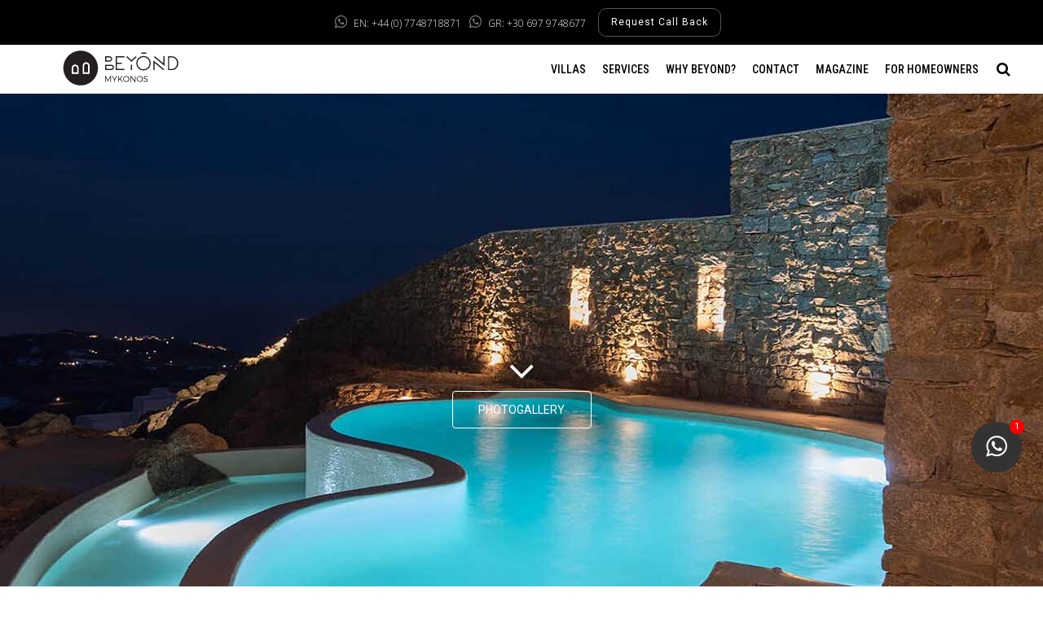

--- FILE ---
content_type: text/html; charset=UTF-8
request_url: https://beyondmykonos.com/villa-infinity/
body_size: 31543
content:
<!DOCTYPE html>
<html lang="en-GB" prefix="og: http://ogp.me/ns# fb: http://ogp.me/ns/fb#">
<head>
<meta charset="UTF-8" />
<meta name="viewport" content="width=device-width,initial-scale=1,user-scalable=no">
<meta name="description" content="Beyond Mykonos is a leading rental company in Mykonos, Greece. 200+ Private villas, hotel bookings, personalized concierge.">
<meta name="keywords" content="travel agency, Mykonos, concierge, villa rentals, villas, Villas Mykonos">
<link rel="shortcut icon" type="image/x-icon" href="https://beyondmykonos.com/wp-content/uploads/2019/04/beyond_favicon.png">
<link rel="apple-touch-icon" href="https://beyondmykonos.com/wp-content/uploads/2019/04/beyond_favicon.png"/>
<link rel="profile" href="http://gmpg.org/xfn/11" />
<link rel="pingback" href="https://beyondmykonos.com/xmlrpc.php" />
<meta name='robots' content='index, follow, max-image-preview:large, max-snippet:-1, max-video-preview:-1' />
<style>img:is([sizes="auto" i], [sizes^="auto," i]) { contain-intrinsic-size: 3000px 1500px }</style>
<!-- This site is optimized with the Yoast SEO plugin v24.5 - https://yoast.com/wordpress/plugins/seo/ -->
<title>Villa Infinity - Beyond | Mykonos Luxury Villas</title>
<link rel="canonical" href="https://beyondmykonos.com/villa-infinity/" />
<meta property="og:locale" content="en_GB" />
<meta property="og:type" content="article" />
<meta property="og:title" content="Villa Infinity - Beyond | Mykonos Luxury Villas" />
<meta property="og:description" content="3 Guests / 1 Bedrooms / Located in Plintri/ From: € 350 per night" />
<meta property="og:url" content="https://beyondmykonos.com/villa-infinity/" />
<meta property="og:site_name" content="Beyond | Mykonos Luxury Villas" />
<meta property="article:publisher" content="https://www.facebook.com/beyondmykonosvillas/" />
<meta property="article:published_time" content="2021-02-06T06:58:26+00:00" />
<meta property="article:modified_time" content="2024-01-03T11:59:31+00:00" />
<meta property="og:image" content="https://beyondmykonos.com/wp-content/uploads/2021/02/Villa-Infinity-1-bedroom-in-Mykonos-with-private-pool-1.jpg" />
<meta property="og:image:width" content="1920" />
<meta property="og:image:height" content="1280" />
<meta property="og:image:type" content="image/jpeg" />
<meta name="author" content="pavlos" />
<meta name="twitter:card" content="summary_large_image" />
<meta name="twitter:creator" content="@Beyondmykonos" />
<meta name="twitter:site" content="@Beyondmykonos" />
<meta name="twitter:label1" content="Written by" />
<meta name="twitter:data1" content="pavlos" />
<meta name="twitter:label2" content="Estimated reading time" />
<meta name="twitter:data2" content="3 minutes" />
<script type="application/ld+json" class="yoast-schema-graph">{"@context":"https://schema.org","@graph":[{"@type":"Article","@id":"https://beyondmykonos.com/villa-infinity/#article","isPartOf":{"@id":"https://beyondmykonos.com/villa-infinity/"},"author":{"name":"pavlos","@id":"https://beyondmykonos.com/#/schema/person/045b754d33d684339acc4863c82f39df"},"headline":"Villa Infinity","datePublished":"2021-02-06T06:58:26+00:00","dateModified":"2024-01-03T11:59:31+00:00","mainEntityOfPage":{"@id":"https://beyondmykonos.com/villa-infinity/"},"wordCount":1072,"publisher":{"@id":"https://beyondmykonos.com/#organization"},"image":{"@id":"https://beyondmykonos.com/villa-infinity/#primaryimage"},"thumbnailUrl":"https://beyondmykonos.com/wp-content/uploads/2021/02/Villa-Infinity-1-bedroom-in-Mykonos-with-private-pool-1.jpg","articleSection":["Villas"],"inLanguage":"en-GB"},{"@type":"WebPage","@id":"https://beyondmykonos.com/villa-infinity/","url":"https://beyondmykonos.com/villa-infinity/","name":"Villa Infinity - Beyond | Mykonos Luxury Villas","isPartOf":{"@id":"https://beyondmykonos.com/#website"},"primaryImageOfPage":{"@id":"https://beyondmykonos.com/villa-infinity/#primaryimage"},"image":{"@id":"https://beyondmykonos.com/villa-infinity/#primaryimage"},"thumbnailUrl":"https://beyondmykonos.com/wp-content/uploads/2021/02/Villa-Infinity-1-bedroom-in-Mykonos-with-private-pool-1.jpg","datePublished":"2021-02-06T06:58:26+00:00","dateModified":"2024-01-03T11:59:31+00:00","breadcrumb":{"@id":"https://beyondmykonos.com/villa-infinity/#breadcrumb"},"inLanguage":"en-GB","potentialAction":[{"@type":"ReadAction","target":["https://beyondmykonos.com/villa-infinity/"]}]},{"@type":"ImageObject","inLanguage":"en-GB","@id":"https://beyondmykonos.com/villa-infinity/#primaryimage","url":"https://beyondmykonos.com/wp-content/uploads/2021/02/Villa-Infinity-1-bedroom-in-Mykonos-with-private-pool-1.jpg","contentUrl":"https://beyondmykonos.com/wp-content/uploads/2021/02/Villa-Infinity-1-bedroom-in-Mykonos-with-private-pool-1.jpg","width":1920,"height":1280},{"@type":"BreadcrumbList","@id":"https://beyondmykonos.com/villa-infinity/#breadcrumb","itemListElement":[{"@type":"ListItem","position":1,"name":"Home","item":"https://beyondmykonos.com/"},{"@type":"ListItem","position":2,"name":"Villa Infinity"}]},{"@type":"WebSite","@id":"https://beyondmykonos.com/#website","url":"https://beyondmykonos.com/","name":"Beyond | Mykonos Luxury Villas","description":"Mykonos Luxury Villas","publisher":{"@id":"https://beyondmykonos.com/#organization"},"potentialAction":[{"@type":"SearchAction","target":{"@type":"EntryPoint","urlTemplate":"https://beyondmykonos.com/?s={search_term_string}"},"query-input":{"@type":"PropertyValueSpecification","valueRequired":true,"valueName":"search_term_string"}}],"inLanguage":"en-GB"},{"@type":"Organization","@id":"https://beyondmykonos.com/#organization","name":"Beyond Mykonos","url":"https://beyondmykonos.com/","logo":{"@type":"ImageObject","inLanguage":"en-GB","@id":"https://beyondmykonos.com/#/schema/logo/image/","url":"https://beyondmykonos.com/wp-content/uploads/2019/09/beyond.logo_.complete.black_FINAL-white.jpg","contentUrl":"https://beyondmykonos.com/wp-content/uploads/2019/09/beyond.logo_.complete.black_FINAL-white.jpg","width":1242,"height":1241,"caption":"Beyond Mykonos"},"image":{"@id":"https://beyondmykonos.com/#/schema/logo/image/"},"sameAs":["https://www.facebook.com/beyondmykonosvillas/","https://x.com/Beyondmykonos","https://www.instagram.com/beyondmykonos/","https://www.linkedin.com/company/beyond-mykonos/"]},{"@type":"Person","@id":"https://beyondmykonos.com/#/schema/person/045b754d33d684339acc4863c82f39df","name":"pavlos","image":{"@type":"ImageObject","inLanguage":"en-GB","@id":"https://beyondmykonos.com/#/schema/person/image/","url":"https://secure.gravatar.com/avatar/3311f39c9986ab188762c61d69b74805?s=96&d=mm&r=g","contentUrl":"https://secure.gravatar.com/avatar/3311f39c9986ab188762c61d69b74805?s=96&d=mm&r=g","caption":"pavlos"}}]}</script>
<!-- / Yoast SEO plugin. -->
<link rel='dns-prefetch' href='//static.addtoany.com' />
<link rel='dns-prefetch' href='//www.google.com' />
<link rel='dns-prefetch' href='//maps.googleapis.com' />
<link rel='dns-prefetch' href='//fonts.googleapis.com' />
<link rel="alternate" type="application/rss+xml" title="Beyond | Mykonos Luxury Villas &raquo; Feed" href="https://beyondmykonos.com/feed/" />
<link rel="alternate" type="application/rss+xml" title="Beyond | Mykonos Luxury Villas &raquo; Comments Feed" href="https://beyondmykonos.com/comments/feed/" />
<script type="text/javascript">
/* <![CDATA[ */
window._wpemojiSettings = {"baseUrl":"https:\/\/s.w.org\/images\/core\/emoji\/15.0.3\/72x72\/","ext":".png","svgUrl":"https:\/\/s.w.org\/images\/core\/emoji\/15.0.3\/svg\/","svgExt":".svg","source":{"concatemoji":"https:\/\/beyondmykonos.com\/wp-includes\/js\/wp-emoji-release.min.js?ver=6.7.4"}};
/*! This file is auto-generated */
!function(i,n){var o,s,e;function c(e){try{var t={supportTests:e,timestamp:(new Date).valueOf()};sessionStorage.setItem(o,JSON.stringify(t))}catch(e){}}function p(e,t,n){e.clearRect(0,0,e.canvas.width,e.canvas.height),e.fillText(t,0,0);var t=new Uint32Array(e.getImageData(0,0,e.canvas.width,e.canvas.height).data),r=(e.clearRect(0,0,e.canvas.width,e.canvas.height),e.fillText(n,0,0),new Uint32Array(e.getImageData(0,0,e.canvas.width,e.canvas.height).data));return t.every(function(e,t){return e===r[t]})}function u(e,t,n){switch(t){case"flag":return n(e,"\ud83c\udff3\ufe0f\u200d\u26a7\ufe0f","\ud83c\udff3\ufe0f\u200b\u26a7\ufe0f")?!1:!n(e,"\ud83c\uddfa\ud83c\uddf3","\ud83c\uddfa\u200b\ud83c\uddf3")&&!n(e,"\ud83c\udff4\udb40\udc67\udb40\udc62\udb40\udc65\udb40\udc6e\udb40\udc67\udb40\udc7f","\ud83c\udff4\u200b\udb40\udc67\u200b\udb40\udc62\u200b\udb40\udc65\u200b\udb40\udc6e\u200b\udb40\udc67\u200b\udb40\udc7f");case"emoji":return!n(e,"\ud83d\udc26\u200d\u2b1b","\ud83d\udc26\u200b\u2b1b")}return!1}function f(e,t,n){var r="undefined"!=typeof WorkerGlobalScope&&self instanceof WorkerGlobalScope?new OffscreenCanvas(300,150):i.createElement("canvas"),a=r.getContext("2d",{willReadFrequently:!0}),o=(a.textBaseline="top",a.font="600 32px Arial",{});return e.forEach(function(e){o[e]=t(a,e,n)}),o}function t(e){var t=i.createElement("script");t.src=e,t.defer=!0,i.head.appendChild(t)}"undefined"!=typeof Promise&&(o="wpEmojiSettingsSupports",s=["flag","emoji"],n.supports={everything:!0,everythingExceptFlag:!0},e=new Promise(function(e){i.addEventListener("DOMContentLoaded",e,{once:!0})}),new Promise(function(t){var n=function(){try{var e=JSON.parse(sessionStorage.getItem(o));if("object"==typeof e&&"number"==typeof e.timestamp&&(new Date).valueOf()<e.timestamp+604800&&"object"==typeof e.supportTests)return e.supportTests}catch(e){}return null}();if(!n){if("undefined"!=typeof Worker&&"undefined"!=typeof OffscreenCanvas&&"undefined"!=typeof URL&&URL.createObjectURL&&"undefined"!=typeof Blob)try{var e="postMessage("+f.toString()+"("+[JSON.stringify(s),u.toString(),p.toString()].join(",")+"));",r=new Blob([e],{type:"text/javascript"}),a=new Worker(URL.createObjectURL(r),{name:"wpTestEmojiSupports"});return void(a.onmessage=function(e){c(n=e.data),a.terminate(),t(n)})}catch(e){}c(n=f(s,u,p))}t(n)}).then(function(e){for(var t in e)n.supports[t]=e[t],n.supports.everything=n.supports.everything&&n.supports[t],"flag"!==t&&(n.supports.everythingExceptFlag=n.supports.everythingExceptFlag&&n.supports[t]);n.supports.everythingExceptFlag=n.supports.everythingExceptFlag&&!n.supports.flag,n.DOMReady=!1,n.readyCallback=function(){n.DOMReady=!0}}).then(function(){return e}).then(function(){var e;n.supports.everything||(n.readyCallback(),(e=n.source||{}).concatemoji?t(e.concatemoji):e.wpemoji&&e.twemoji&&(t(e.twemoji),t(e.wpemoji)))}))}((window,document),window._wpemojiSettings);
/* ]]> */
</script>
<link rel='stylesheet' id='sbi_styles-css' href='https://beyondmykonos.com/wp-content/plugins/instagram-feed/css/sbi-styles.min.css?ver=6.7.1' type='text/css' media='all' />
<style id='wp-emoji-styles-inline-css' type='text/css'>
img.wp-smiley, img.emoji {
display: inline !important;
border: none !important;
box-shadow: none !important;
height: 1em !important;
width: 1em !important;
margin: 0 0.07em !important;
vertical-align: -0.1em !important;
background: none !important;
padding: 0 !important;
}
</style>
<link rel='stylesheet' id='wp-block-library-css' href='https://beyondmykonos.com/wp-includes/css/dist/block-library/style.min.css?ver=6.7.4' type='text/css' media='all' />
<style id='classic-theme-styles-inline-css' type='text/css'>
/*! This file is auto-generated */
.wp-block-button__link{color:#fff;background-color:#32373c;border-radius:9999px;box-shadow:none;text-decoration:none;padding:calc(.667em + 2px) calc(1.333em + 2px);font-size:1.125em}.wp-block-file__button{background:#32373c;color:#fff;text-decoration:none}
</style>
<style id='global-styles-inline-css' type='text/css'>
:root{--wp--preset--aspect-ratio--square: 1;--wp--preset--aspect-ratio--4-3: 4/3;--wp--preset--aspect-ratio--3-4: 3/4;--wp--preset--aspect-ratio--3-2: 3/2;--wp--preset--aspect-ratio--2-3: 2/3;--wp--preset--aspect-ratio--16-9: 16/9;--wp--preset--aspect-ratio--9-16: 9/16;--wp--preset--color--black: #000000;--wp--preset--color--cyan-bluish-gray: #abb8c3;--wp--preset--color--white: #ffffff;--wp--preset--color--pale-pink: #f78da7;--wp--preset--color--vivid-red: #cf2e2e;--wp--preset--color--luminous-vivid-orange: #ff6900;--wp--preset--color--luminous-vivid-amber: #fcb900;--wp--preset--color--light-green-cyan: #7bdcb5;--wp--preset--color--vivid-green-cyan: #00d084;--wp--preset--color--pale-cyan-blue: #8ed1fc;--wp--preset--color--vivid-cyan-blue: #0693e3;--wp--preset--color--vivid-purple: #9b51e0;--wp--preset--gradient--vivid-cyan-blue-to-vivid-purple: linear-gradient(135deg,rgba(6,147,227,1) 0%,rgb(155,81,224) 100%);--wp--preset--gradient--light-green-cyan-to-vivid-green-cyan: linear-gradient(135deg,rgb(122,220,180) 0%,rgb(0,208,130) 100%);--wp--preset--gradient--luminous-vivid-amber-to-luminous-vivid-orange: linear-gradient(135deg,rgba(252,185,0,1) 0%,rgba(255,105,0,1) 100%);--wp--preset--gradient--luminous-vivid-orange-to-vivid-red: linear-gradient(135deg,rgba(255,105,0,1) 0%,rgb(207,46,46) 100%);--wp--preset--gradient--very-light-gray-to-cyan-bluish-gray: linear-gradient(135deg,rgb(238,238,238) 0%,rgb(169,184,195) 100%);--wp--preset--gradient--cool-to-warm-spectrum: linear-gradient(135deg,rgb(74,234,220) 0%,rgb(151,120,209) 20%,rgb(207,42,186) 40%,rgb(238,44,130) 60%,rgb(251,105,98) 80%,rgb(254,248,76) 100%);--wp--preset--gradient--blush-light-purple: linear-gradient(135deg,rgb(255,206,236) 0%,rgb(152,150,240) 100%);--wp--preset--gradient--blush-bordeaux: linear-gradient(135deg,rgb(254,205,165) 0%,rgb(254,45,45) 50%,rgb(107,0,62) 100%);--wp--preset--gradient--luminous-dusk: linear-gradient(135deg,rgb(255,203,112) 0%,rgb(199,81,192) 50%,rgb(65,88,208) 100%);--wp--preset--gradient--pale-ocean: linear-gradient(135deg,rgb(255,245,203) 0%,rgb(182,227,212) 50%,rgb(51,167,181) 100%);--wp--preset--gradient--electric-grass: linear-gradient(135deg,rgb(202,248,128) 0%,rgb(113,206,126) 100%);--wp--preset--gradient--midnight: linear-gradient(135deg,rgb(2,3,129) 0%,rgb(40,116,252) 100%);--wp--preset--font-size--small: 13px;--wp--preset--font-size--medium: 20px;--wp--preset--font-size--large: 36px;--wp--preset--font-size--x-large: 42px;--wp--preset--spacing--20: 0.44rem;--wp--preset--spacing--30: 0.67rem;--wp--preset--spacing--40: 1rem;--wp--preset--spacing--50: 1.5rem;--wp--preset--spacing--60: 2.25rem;--wp--preset--spacing--70: 3.38rem;--wp--preset--spacing--80: 5.06rem;--wp--preset--shadow--natural: 6px 6px 9px rgba(0, 0, 0, 0.2);--wp--preset--shadow--deep: 12px 12px 50px rgba(0, 0, 0, 0.4);--wp--preset--shadow--sharp: 6px 6px 0px rgba(0, 0, 0, 0.2);--wp--preset--shadow--outlined: 6px 6px 0px -3px rgba(255, 255, 255, 1), 6px 6px rgba(0, 0, 0, 1);--wp--preset--shadow--crisp: 6px 6px 0px rgba(0, 0, 0, 1);}:where(.is-layout-flex){gap: 0.5em;}:where(.is-layout-grid){gap: 0.5em;}body .is-layout-flex{display: flex;}.is-layout-flex{flex-wrap: wrap;align-items: center;}.is-layout-flex > :is(*, div){margin: 0;}body .is-layout-grid{display: grid;}.is-layout-grid > :is(*, div){margin: 0;}:where(.wp-block-columns.is-layout-flex){gap: 2em;}:where(.wp-block-columns.is-layout-grid){gap: 2em;}:where(.wp-block-post-template.is-layout-flex){gap: 1.25em;}:where(.wp-block-post-template.is-layout-grid){gap: 1.25em;}.has-black-color{color: var(--wp--preset--color--black) !important;}.has-cyan-bluish-gray-color{color: var(--wp--preset--color--cyan-bluish-gray) !important;}.has-white-color{color: var(--wp--preset--color--white) !important;}.has-pale-pink-color{color: var(--wp--preset--color--pale-pink) !important;}.has-vivid-red-color{color: var(--wp--preset--color--vivid-red) !important;}.has-luminous-vivid-orange-color{color: var(--wp--preset--color--luminous-vivid-orange) !important;}.has-luminous-vivid-amber-color{color: var(--wp--preset--color--luminous-vivid-amber) !important;}.has-light-green-cyan-color{color: var(--wp--preset--color--light-green-cyan) !important;}.has-vivid-green-cyan-color{color: var(--wp--preset--color--vivid-green-cyan) !important;}.has-pale-cyan-blue-color{color: var(--wp--preset--color--pale-cyan-blue) !important;}.has-vivid-cyan-blue-color{color: var(--wp--preset--color--vivid-cyan-blue) !important;}.has-vivid-purple-color{color: var(--wp--preset--color--vivid-purple) !important;}.has-black-background-color{background-color: var(--wp--preset--color--black) !important;}.has-cyan-bluish-gray-background-color{background-color: var(--wp--preset--color--cyan-bluish-gray) !important;}.has-white-background-color{background-color: var(--wp--preset--color--white) !important;}.has-pale-pink-background-color{background-color: var(--wp--preset--color--pale-pink) !important;}.has-vivid-red-background-color{background-color: var(--wp--preset--color--vivid-red) !important;}.has-luminous-vivid-orange-background-color{background-color: var(--wp--preset--color--luminous-vivid-orange) !important;}.has-luminous-vivid-amber-background-color{background-color: var(--wp--preset--color--luminous-vivid-amber) !important;}.has-light-green-cyan-background-color{background-color: var(--wp--preset--color--light-green-cyan) !important;}.has-vivid-green-cyan-background-color{background-color: var(--wp--preset--color--vivid-green-cyan) !important;}.has-pale-cyan-blue-background-color{background-color: var(--wp--preset--color--pale-cyan-blue) !important;}.has-vivid-cyan-blue-background-color{background-color: var(--wp--preset--color--vivid-cyan-blue) !important;}.has-vivid-purple-background-color{background-color: var(--wp--preset--color--vivid-purple) !important;}.has-black-border-color{border-color: var(--wp--preset--color--black) !important;}.has-cyan-bluish-gray-border-color{border-color: var(--wp--preset--color--cyan-bluish-gray) !important;}.has-white-border-color{border-color: var(--wp--preset--color--white) !important;}.has-pale-pink-border-color{border-color: var(--wp--preset--color--pale-pink) !important;}.has-vivid-red-border-color{border-color: var(--wp--preset--color--vivid-red) !important;}.has-luminous-vivid-orange-border-color{border-color: var(--wp--preset--color--luminous-vivid-orange) !important;}.has-luminous-vivid-amber-border-color{border-color: var(--wp--preset--color--luminous-vivid-amber) !important;}.has-light-green-cyan-border-color{border-color: var(--wp--preset--color--light-green-cyan) !important;}.has-vivid-green-cyan-border-color{border-color: var(--wp--preset--color--vivid-green-cyan) !important;}.has-pale-cyan-blue-border-color{border-color: var(--wp--preset--color--pale-cyan-blue) !important;}.has-vivid-cyan-blue-border-color{border-color: var(--wp--preset--color--vivid-cyan-blue) !important;}.has-vivid-purple-border-color{border-color: var(--wp--preset--color--vivid-purple) !important;}.has-vivid-cyan-blue-to-vivid-purple-gradient-background{background: var(--wp--preset--gradient--vivid-cyan-blue-to-vivid-purple) !important;}.has-light-green-cyan-to-vivid-green-cyan-gradient-background{background: var(--wp--preset--gradient--light-green-cyan-to-vivid-green-cyan) !important;}.has-luminous-vivid-amber-to-luminous-vivid-orange-gradient-background{background: var(--wp--preset--gradient--luminous-vivid-amber-to-luminous-vivid-orange) !important;}.has-luminous-vivid-orange-to-vivid-red-gradient-background{background: var(--wp--preset--gradient--luminous-vivid-orange-to-vivid-red) !important;}.has-very-light-gray-to-cyan-bluish-gray-gradient-background{background: var(--wp--preset--gradient--very-light-gray-to-cyan-bluish-gray) !important;}.has-cool-to-warm-spectrum-gradient-background{background: var(--wp--preset--gradient--cool-to-warm-spectrum) !important;}.has-blush-light-purple-gradient-background{background: var(--wp--preset--gradient--blush-light-purple) !important;}.has-blush-bordeaux-gradient-background{background: var(--wp--preset--gradient--blush-bordeaux) !important;}.has-luminous-dusk-gradient-background{background: var(--wp--preset--gradient--luminous-dusk) !important;}.has-pale-ocean-gradient-background{background: var(--wp--preset--gradient--pale-ocean) !important;}.has-electric-grass-gradient-background{background: var(--wp--preset--gradient--electric-grass) !important;}.has-midnight-gradient-background{background: var(--wp--preset--gradient--midnight) !important;}.has-small-font-size{font-size: var(--wp--preset--font-size--small) !important;}.has-medium-font-size{font-size: var(--wp--preset--font-size--medium) !important;}.has-large-font-size{font-size: var(--wp--preset--font-size--large) !important;}.has-x-large-font-size{font-size: var(--wp--preset--font-size--x-large) !important;}
:where(.wp-block-post-template.is-layout-flex){gap: 1.25em;}:where(.wp-block-post-template.is-layout-grid){gap: 1.25em;}
:where(.wp-block-columns.is-layout-flex){gap: 2em;}:where(.wp-block-columns.is-layout-grid){gap: 2em;}
:root :where(.wp-block-pullquote){font-size: 1.5em;line-height: 1.6;}
</style>
<link rel='stylesheet' id='contact-form-7-css' href='https://beyondmykonos.com/wp-content/plugins/contact-form-7/includes/css/styles.css?ver=6.0.4' type='text/css' media='all' />
<link rel='stylesheet' id='nbcpf-intlTelInput-style-css' href='https://beyondmykonos.com/wp-content/plugins/country-phone-field-contact-form-7/assets/css/intlTelInput.min.css?ver=6.7.4' type='text/css' media='all' />
<link rel='stylesheet' id='nbcpf-countryFlag-style-css' href='https://beyondmykonos.com/wp-content/plugins/country-phone-field-contact-form-7/assets/css/countrySelect.min.css?ver=6.7.4' type='text/css' media='all' />
<link rel='stylesheet' id='photoswipe-core-css-css' href='https://beyondmykonos.com/wp-content/plugins/photoswipe-masonry/photoswipe-dist/photoswipe.css?ver=6.7.4' type='text/css' media='all' />
<link rel='stylesheet' id='white_theme-css' href='https://beyondmykonos.com/wp-content/plugins/photoswipe-masonry/photoswipe-dist/white-skin/skin.css?ver=6.7.4' type='text/css' media='all' />
<link rel='stylesheet' id='twwr-chat-agents-css' href='https://beyondmykonos.com/wp-content/plugins/tw-whatsapp-rotator/css/style.css?ver=6.7.4' type='text/css' media='all' />
<link rel='stylesheet' id='twwr-chat-redirect-css' href='https://beyondmykonos.com/wp-content/plugins/tw-whatsapp-rotator/css/wa-redirect.css?ver=6.7.4' type='text/css' media='all' />
<link rel='stylesheet' id='mediaelement-css' href='https://beyondmykonos.com/wp-includes/js/mediaelement/mediaelementplayer-legacy.min.css?ver=4.2.17' type='text/css' media='all' />
<link rel='stylesheet' id='wp-mediaelement-css' href='https://beyondmykonos.com/wp-includes/js/mediaelement/wp-mediaelement.min.css?ver=6.7.4' type='text/css' media='all' />
<link rel='stylesheet' id='bridge-default-style-css' href='https://beyondmykonos.com/wp-content/themes/beyond/style.css?ver=6.7.4' type='text/css' media='all' />
<link rel='stylesheet' id='bridge-qode-font_awesome-css' href='https://beyondmykonos.com/wp-content/themes/beyond/css/font-awesome/css/font-awesome.min.css?ver=6.7.4' type='text/css' media='all' />
<link rel='stylesheet' id='bridge-qode-font_elegant-css' href='https://beyondmykonos.com/wp-content/themes/beyond/css/elegant-icons/style.min.css?ver=6.7.4' type='text/css' media='all' />
<link rel='stylesheet' id='bridge-qode-linea_icons-css' href='https://beyondmykonos.com/wp-content/themes/beyond/css/linea-icons/style.css?ver=6.7.4' type='text/css' media='all' />
<link rel='stylesheet' id='bridge-qode-dripicons-css' href='https://beyondmykonos.com/wp-content/themes/beyond/css/dripicons/dripicons.css?ver=6.7.4' type='text/css' media='all' />
<link rel='stylesheet' id='bridge-qode-kiko-css' href='https://beyondmykonos.com/wp-content/themes/beyond/css/kiko/kiko-all.css?ver=6.7.4' type='text/css' media='all' />
<link rel='stylesheet' id='bridge-qode-font_awesome_5-css' href='https://beyondmykonos.com/wp-content/themes/beyond/css/font-awesome-5/css/font-awesome-5.min.css?ver=6.7.4' type='text/css' media='all' />
<link rel='stylesheet' id='bridge-stylesheet-css' href='https://beyondmykonos.com/wp-content/themes/beyond/css/stylesheet.min.css?ver=6.7.4' type='text/css' media='all' />
<style id='bridge-stylesheet-inline-css' type='text/css'>
.postid-9030.disabled_footer_top .footer_top_holder, .postid-9030.disabled_footer_bottom .footer_bottom_holder { display: none;}
</style>
<link rel='stylesheet' id='bridge-print-css' href='https://beyondmykonos.com/wp-content/themes/beyond/css/print.css?ver=6.7.4' type='text/css' media='all' />
<link rel='stylesheet' id='bridge-style-dynamic-css' href='https://beyondmykonos.com/wp-content/themes/beyond/css/style_dynamic.css?ver=1741097267' type='text/css' media='all' />
<link rel='stylesheet' id='bridge-responsive-css' href='https://beyondmykonos.com/wp-content/themes/beyond/css/responsive.min.css?ver=6.7.4' type='text/css' media='all' />
<link rel='stylesheet' id='bridge-style-dynamic-responsive-css' href='https://beyondmykonos.com/wp-content/themes/beyond/css/style_dynamic_responsive.css?ver=1741097267' type='text/css' media='all' />
<style id='bridge-style-dynamic-responsive-inline-css' type='text/css'>
.google_map_shortcode_overlay { display: none; }
.qode-report-sheet{
text-align: left;
}
.qode-report-sheet{
background-color: transparent;
padding: 0;
margin-bottom: 0;
}
.qode-report-sheet .qode-rs-table .qode-rs-table-header{
display: none;
}
.qode-report-sheet .qode-rs-table .qode-rs-table-content .qode-rs-table-row .qode-rs-table-column:last-child .qode-rs-table-column-title{
text-align: right;
}
.qode-report-sheet .qode-rs-table .qode-rs-table-content .qode-rs-table-row .qode-rs-table-column-title{
font-size: 18px;
font-weight: 400;
text-transform: uppercase;
font-family: 'Karla', sans-serif;
}
.q_icon_with_title .icon_text_inner {
padding: 0 0 0px;
}
.qode-btn.qode-btn-simple span{
text-decoration: underline;
}
@media only screen and (max-width: 600px){
.qode-report-sheet.qode-rs-two-columns .qode-rs-table .qode-rs-table-content .qode-rs-table-column:first-child, .qode-report-sheet.qode-rs-two-columns .qode-rs-table .qode-rs-table-header .qode-rs-table-column:first-child{
width: 66.67%;
float:left;
}
}
@media only screen and (max-width: 480px){
.qode-report-sheet.qode-rs-two-columns .qode-rs-table .qode-rs-table-content .qode-rs-table-column:first-child, .qode-report-sheet.qode-rs-two-columns .qode-rs-table .qode-rs-table-header .qode-rs-table-column:first-child, .qode-report-sheet.qode-rs-two-columns .qode-rs-table .qode-rs-table-content .qode-rs-table-column, .qode-report-sheet.qode-rs-two-columns .qode-rs-table .qode-rs-table-header .qode-rs-table-column{
width: 100%;
float: none;
text-align: center;
}
.qode-report-sheet .qode-rs-table .qode-rs-table-content .qode-rs-table-row .qode-rs-table-column:last-child .qode-rs-table-column-title{
text-align: center;
}
}
nav.main_menu ul li a span.underline_dash, nav.vertical_menu ul li a span.underline_dash{
bottom: -2px;
}
.side_menu_button a.side_menu_button_link .icon-arrows-hamburger-2{
position: relative;
top: 3px;
}
.side_menu_button a:last-child{
padding-left: 0px;
}
/* CR */
.q_logo img {
height: 47px !important;
}
.q_logo {
left: 30px;
}
.fullscreen_search_holder .close_container .search_close_holder {
margin-right: 0 !important;
position: fixed;
right: 10%;
top: 10% !important;
}
.fullscreen_search_holder .close_container .search_close_holder a::after {
content:"close";
color: #ffffff;
font-weight: lighter;
font-size: 15px;
float: inline-end;
padding-left: 5px;
}
.fullscreen_search_holder .search_label {
font-weight: lighter;
}
@media only screen and (max-width: 1000px){
.q_logo {
left: 0 !important;
}
}
@media only screen and (max-width: 600px){
body .ult_modal.ult-small {
width: 80% !important;
}
}
/* FORM CSS */
/* =========== #GRID ====================== */
.row {
display: -webkit-box;
display: -webkit-flex;
display: -moz-box;
display: -ms-flexbox;
display: flex;
-webkit-flex-wrap: wrap;
-ms-flex-wrap: wrap;
flex-wrap: wrap;
position: relative;
}
.row-space {
-webkit-box-pack: justify;
-webkit-justify-content: space-between;
-moz-box-pack: justify;
-ms-flex-pack: justify;
justify-content: space-between;
}
.row-refine {
margin: 0 -15px;
}
.col-2 {
width: -webkit-calc((100% - 20px) / 2);
width: -moz-calc((100% - 20px) / 2);
width: calc((100% - 20px) / 2);
}
@media (max-width: 767px) {
.col-2 {
width: 100%;
}
}
/* ============   #BOX-SIZING ==================== */
/**
* More sensible default box-sizing:
* css-tricks.com/inheriting-box-sizing-probably-slightly-better-best-practice
*/
html {
-webkit-box-sizing: border-box;
-moz-box-sizing: border-box;
box-sizing: border-box;
}
* {
padding: 0;
margin: 0;
}
*, *:before, *:after {
-webkit-box-sizing: inherit;
-moz-box-sizing: inherit;
box-sizing: inherit;
}
/* ========= #RESET ===================== */
/**
* A very simple reset that sits on top of Normalize.css.
*/
body,
h1, h2, h3, h4, h5, h6,
blockquote, p, pre,
dl, dd, ol, ul,
figure,
hr,
fieldset, legend {
margin: 0;
padding: 0;
}
/**
* Remove trailing margins from nested lists.
*/
li > ol,
li > ul {
margin-bottom: 0;
}
/**
* Remove default table spacing.
*/
table {
border-collapse: collapse;
border-spacing: 0;
}
/**
* 1. Reset Chrome and Firefox behaviour which sets a `min-width: min-content;`
*    on fieldsets.
*/
fieldset {
min-width: 0;
/* [1] */
border: 0;
}
button {
outline: none;
background: none;
border: none;
font-family: inherit;
}
/* ================ #PAGE WRAPPER ======================== */
.page-wrapper {
min-height: 100vh;
}
body {
font-family: "Roboto", "Arial", "Helvetica Neue", sans-serif;
font-weight: 400;
font-size: 14px;
}
h1, h2, h3, h4, h5, h6 {
font-weight: 400;
}
h1 {
font-size: 36px;
}
h2 {
font-size: 30px;
}
h3 {
font-size: 24px;
}
h4 {
font-size: 18px;
}
h5 {
font-size: 15px;
}
h6 {
font-size: 13px;
}
img {
max-width: 100%;
height: auto;
}
a {
display: inline-block;
text-decoration: none;
-webkit-transition: all 0.4s ease;
-o-transition: all 0.4s ease;
-moz-transition: all 0.4s ease;
transition: all 0.4s ease;
}
a:link {
text-decoration: none;
}
a:visited {
text-decoration: none;
}
a:hover {
text-decoration: none;
}
a:active {
text-decoration: none;
}
/* ======= #BACKGROUND =================================== */
.bg-img-3 {
background: url("../images/bg-img-03.jpg") center center/cover no-repeat;
}
.bg-color-1 {
background: #ffece0;
}
/* ============ #SPACING ======================= */
.p-t-15 {
padding-top: 15px;
}
.p-t-5 {
padding-top: 5px;
}
.p-t-275 {
padding-top: 275px;
}
@media (max-width: 767px) {
.p-t-275 {
padding-top: 120px;
}
}
.p-t-395 {
padding-top: 395px;
}
@media (max-width: 767px) {
.p-t-395 {
padding-top: 120px;
}
}
.p-t-290 {
padding-top: 290px;
}
@media (max-width: 767px) {
.p-t-290 {
padding-top: 120px;
}
}
.p-t-240 {
padding-top: 240px;
}
@media (max-width: 767px) {
.p-t-240 {
padding-top: 150px;
}
}
.p-t-200 {
padding-top: 200px;
}
@media (max-width: 767px) {
.p-t-200 {
padding-top: 150px;
}
}
.p-t-165 {
padding-top: 165px;
}
@media (max-width: 767px) {
.p-t-165 {
padding-top: 120px;
}
}
.p-b-100 {
padding-bottom: 100px;
}
@media (max-width: 767px) {
.p-b-100 {
padding-bottom: 250px;
}
}
.p-b-120 {
padding-bottom: 120px;
}
@media (max-width: 767px) {
.p-b-120 {
padding-bottom: 250px;
}
}
.m-r-45 {
margin-right: 45px;
}
@media (max-width: 767px) {
.m-r-45 {
margin-right: 15px;
}
}
/* ========  #WRAPPER ============================= */
.wrapper {
margin: 0 auto;
}
.wrapper--w680 {
max-width: 680px;
}
.wrapper--w720 {
max-width: 720px;
}
.wrapper--w900 {
max-width: 900px;
}
.wrapper--w1070 {
max-width: 1070px;
}
.wrapper--w1226 {
max-width: 1226px;
}
/* ========== #BUTTON ============================= */
.btn-submit {
display: inline-block;
line-height: 48px;
font-family: inherit;
background: #333;
-webkit-border-radius: 10px;
-moz-border-radius: 10px;
border-radius: 4px;
text-transform: uppercase;
color: #fff;
font-size: 14px;
-webkit-transition: all 0.4s ease;
-o-transition: all 0.4s ease;
-moz-transition: all 0.4s ease;
transition: all 0.4s ease;
padding: 0 30px;
/*
-webkit-box-shadow: 0px 8px 20px 0px rgba(0, 0, 0, 0.15);
-moz-box-shadow: 0px 8px 20px 0px rgba(0, 0, 0, 0.15);
box-shadow: 0px 8px 20px 0px rgba(0, 0, 0, 0.15);
*/
width: 20%;
}
.btn-submit:hover {
background: #666;
}
@media (max-width: 767px) {
.btn-submit {
width: 100%;
}
}
.m-t-0 {
margin-top: 0;
}
.m-t-15 {
margin-top: 15px;
}
.m-t-35 {
margin-top: 35px;
}
/* ========== #FORM =============================== */
input,
textarea {
outline: none;
margin: 0;
border: none;
-webkit-box-shadow: none;
-moz-box-shadow: none;
box-shadow: none;
width: 100%;
font-size: 18px;
font-family: inherit;
}
input:disabled {
cursor: pointer;
background: transparent;
}
textarea {
resize: none;
}
button {
cursor: pointer;
}
/* CHECKBOX */
/* Radio button */
.radio-row {
padding-top: 10px;
}
.radio-container {
display: inline-block;
position: relative;
padding-left: 30px;
cursor: pointer;
font-size: 15px;
color: #fff;
font-weight: 700;
-webkit-user-select: none;
-moz-user-select: none;
-ms-user-select: none;
user-select: none;
}
.radio-container input {
position: absolute;
opacity: 0;
cursor: pointer;
}
.radio-checkmark {
position: absolute;
top: 0;
left: 0;
height: 20px;
width: 20px;
background-color: #eee;
-webkit-border-radius: 50%;
-moz-border-radius: 50%;
border-radius: 50%;
}
.radio-container:hover input ~ .radio-checkmark {
background-color: #fff;
}
.radio-container input:checked ~ .radio-checkmark {
background-color: #fff;
}
.radio-checkmark:after {
content: "";
position: absolute;
display: none;
}
.radio-container input:checked ~ .radio-checkmark:after {
display: block;
}
.radio-container .radio-checkmark:after {
top: 4px;
left: 4px;
width: 12px;
height: 12px;
-webkit-border-radius: 50%;
-moz-border-radius: 50%;
border-radius: 50%;
background: #00ad5f;
}
.input-group {
position: relative;
margin-bottom: 23px;
/*
-webkit-box-shadow: 0px 8px 20px 0px rgba(0, 0, 0, 0.15);
-moz-box-shadow: 0px 8px 20px 0px rgba(0, 0, 0, 0.15);
box-shadow: 0px 8px 20px 0px rgba(0, 0, 0, 0.15);
padding: 12px 20px;
*/
padding-bottom: 10px;
-webkit-border-radius: 10px;
-moz-border-radius: 10px;
border-radius: 10px;
float: left;
margin-right: 10px;
width: 24%;
}
.form::after {
content: "";
clear: both;
display: table;
}
.input-icon {
font-size: 24px;
color: #808080;
position: absolute;
line-height: 60px;
right: 16px;
top: 0;
width: 20px;
background: #fff;
text-align: center;
cursor: pointer;
}
.input-icon::before {Fwidth
display: block;
-webkit-transition: all 0.4s ease;
-o-transition: all 0.4s ease;
-moz-transition: all 0.4s ease;
transition: all 0.4s ease;
}
.label, .label_one {
font-size: 12px;
color: #999;
text-transform: none;
display: block;
font-weight: 400;
width: 50%;
float: left;
line-height: 14px;
padding-top: 2px;
}
.label {
padding-top: 5px;
}
.label_one {
text-align: right;
padding: 20px 0;
}
.input-group-icon {
width: 45%;
float: right;
background: #ececec;
padding: 4px;
border-radius: 4px;
}
.input--large {
width: 300px;
}
.input--medium {
}
@media (max-width: 767px) {
.input--large,
.input--medium {
width: 100%;
}
}
.input--style-1 {
font-size: 18px;
padding: 9px 10px;
color: #666;.input-group
font-family: "Roboto", "Arial", "Helvetica Neue", sans-serif;
background: rgba(0,0,0,0);
}
.input--style-1::-webkit-input-placeholder {
/* WebKit, Blink, Edge */
color: #333;
}
.input--style-1:-moz-placeholder {
/* Mozilla Firefox 4 to 18 */
color: #333;
opacity: 1;
}
.input--style-1::-moz-placeholder {
/* Mozilla Firefox 19+ */
color: #333;
opacity: 1;
}
.input--style-1:-ms-input-placeholder {
/* Internet Explorer 10-11 */
color: #333;
}
.input--style-1:-ms-input-placeholder {
/* Microsoft Edge */
color: #333;
}
select.input--style-1 {
display: none;
}
.myk {
font-size: 18px;
color: #333;
padding: 9px 0;
font-family: "Roboto", "Arial", "Helvetica Neue", sans-serif;
}
.m-b-0 {
margin-bottom: 0;
}
@media (max-width: 767px) {
.m-b-0 {
margin-bottom: 26px;
}
}
/* ========== #SELECT =============================== */
.quantity {
font-size: 18px;
color: #333;
}
.icon-con {
position: absolute;
width: 60px;
-webkit-border-radius: 3px;
-moz-border-radius: 3px;
border-radius: 3px;
overflow: hidden;
background: #ececec;
right: 4px;
top: 39%;
-webkit-transform: translateY(-50%);
-moz-transform: translateY(-50%);
-ms-transform: translateY(-50%);
-o-transform: translateY(-50%);
transform: translateY(-50%);
}
.minus,
.syn {
display: inline-block;
width: 30px;
height: 30px;
line-height: 30px;
text-align: center;
font-size: 18px;
color: #666;
cursor: pointer;
-webkit-user-select: none;
-moz-user-select: none;
-ms-user-select: none;
user-select: none;
-webkit-transition: all 0.4s ease;
-o-transition: all 0.4s ease;
-moz-transition: all 0.4s ease;
transition: all 0.4s ease;
background: #ececec;
border-radius: 50%;
}
.minus {
float: right !important;
width: 30px !important;
}
.minus:hover,
.syn:hover {
background: #333333;
color: #fff;
}
input[type=number]::-webkit-inner-spin-button,
input[type=number]::-webkit-outer-spin-button {
-webkit-appearance: none;
margin: 0;
}
/* ======= #CARD ================================ */
.card-7 {
background: transparent;
position: relative;
}
.card-7 .card-body {
padding: 0 20px;
}
/* ======= #FORM ON BOOK NOW SIDEBAR ================================ */
footer .mc4wp-checkbox-contact-form-7 label {
lineheight: 20px !important;
}
#wpcs_content_main_460 .labe {
font-size: 16px;
line-height: 32px;
padding-right: 6px;
}
#wpcs_content_main_460 .clearfix input.wpcf7-form-control.wpcf7-text, #wpcs_content_main_460 .clearfix input.wpcf7-form-control.wpcf7-date, #wpcs_content_main_460 .clearfix input.wpcf7-form-control.wpcf7-text, #wpcs_content_main_460 .clearfix select.wpcf7-form-control.wpcf7-select {
font-size: 17px;
text-align:left;
line-height: 26px;
width: auto;
}
#wpcs_content_main_460 .minus {
top: 15px !important;
position: relative;
}
#wpcs_content_main_460 .syn {
bottom: 10px !important;
position: relative;
}
div#wpcs_tab_460, div#wpcs_tab_518 {
border-radius: 50px 50px 0 0;
-moz-border-radius: 50px 50px 0 0;
-webkit-border-radius: 50px 50px 0 0;
top: 50% !important;
right: -50px !important;
font-size: 12px !important;
height: 42px !important;
padding: 12px 0px 2px 0px !important;
width: 140px !important;
}
div#wpcs_content_inner_460, div#wpcs_content_inner_518 {
border: none !important;
margin: 60px 20px !important;
background: #fff !important;
min-height: auto !important;
}
div#wpcs_close_slider_460, div#wpcs_close_slider_518 {
border-radius: 50% !important;
top: 25px !important;
left: 25px !important;
}/*
#wpcs_close_slider_460 img, #wpcs_close_slider_518 img {
max-width: 70% !important;
margin-left: 15% !important;
margin-top: 15% !important;
}
div#wpcs_content_main_460 {
width: 300px !important;
}*/
/* custom mykonos */
.myko {
padding: 11px;
}
.mykon {
font-size: 14px;
}
/* custom mykonos end */
.q_masonry_blog_excerpt {
color: #000000;
}
.q_masonry_blog_excerpt span {
color: #ffffff !important;
}
.single-post button.ult-align-center {
margin: 0 auto !important;
}
.ult-modal-input-wrapper {
padding: 0 !important;
}
/* -------MOBILE STYLING------- */
@media only screen and (max-width: 480px){
.ama {
text-align: center !important;
width: 248px !important;
padding-top: 5px;
}
.am {
text-align: center !important;
width: 249px !important;
}
.q_masonry_blog article h5 {
text-align: center !important;
}
.q_masonry_blog article .q_masonry_blog_post_info {
display: none !important;
}
.q_masonry_blog_excerpt {
padding-bottom: 0 !important;
}
body .q_masonry_blog article .q_masonry_blog_post_text {
padding: 0 25px !important;
}
.q_masonry_blog_excerpt {
max-height: 100px !important;
}
.psgal.photoswipe_showme::after {
content: "view gallery"
}
}
@media only screen and (min-width:481px) and (max-width: 768px){
.ama {
text-align: center !important;
width: 100%;
}
.q_masonry_blog article h5 {
text-align: center;
}
.am {
text-align: center;
width: 100%;
}
.q_masonry_blog_excerpt {
padding-bottom: 0 !important;
max-height: 100px !important;
}
}
@media only screen and (min-width:1001px) and (max-width: 1200px){
.q_masonry_blog article .q_masonry_blog_post_text {
padding: 20px 20px 30px 20px !important;
}
.category-villas .entry_title a {
letter-spacing: 2px !important;
}
.q_masonry_blog article h5 a {
padding-bottom: 0 !important;
}
.q_masonry_blog article .am {
width: 100% !important;
}
.q_masonry_blog article .ama {
padding-top: 10px;
}
.ama {float: right !important; text-align: right !important;padding-top: 10px;}
}
@media only screen and (max-width: 768px){
.search-results .entry_title a, .category-villas .entry_title a  {
letter-spacing: 1px !important;
}
/* Form */
.input-group {
margin-bottom: 0 !important;
}
.label_one {
padding: 10px 0;
width: 40% !important;
}
.input-group-icon {
width: 50% !important;
}
.mykon {
padding: 9px 0 !important;
}
.form {
width: 90%;
margin: 10px auto 0 auto;
}
.nopatop .q_elements_item_content {
padding-top: 0 !important;
}
.nopatop .vc_empty_space {
height: 10px !important;
}
/* General */
.caroufredsel-direction-nav a, .flex-direction-nav a {
border: none !important;
}
.blog_slider .blog_slider_simple_title a, .blog_slider_holder .blog_slider.simple_slider .blog_text_holder_inner2 {
background: rgba(0,0,0,0 ) !important;
border: none;
font-family: Amatic SC !important;
font-size: 33px !important;
font-weight: 300 !important;
line-height: 32px !important;
}
.testimonials_c_holder .testimonial_content_inner {
padding: 40px 0 0 0 !important;
}
footer .vc_empty_space {
height: 0 !important;
}
footer .footer_top .column_inner > div {
margin: 0 0 5px !important;
display: inline list-item;
}
footer .q_icon_list .qode-ili-icon-holder {
float: left !important;
}
footer .four_columns > .column2 .q_icon_list p {
text-align: left !important;
line-height: 24px !important;
}
.footer_top .footer_col2 h5 {
text-align: left !important;
}
footer .four_columns > .column2 {
width: 60% !important;
}
footer .four_columns > .column3 {
width: 40% !important;
}
footer .four_columns > .column3 a, .footer_top .footer_col3 h5 {
text-align: right !important;
}
.footer_top .footer_col2 {
padding: 0 !important;
}
.footer_top .footer_col3 {
padding-bottom: 30px !important;
}
footer .container_inner {
padding: 0  !important;
}
.footer_top, .footer_top.footer_top_full {
padding-top:130px !important;
padding-right: 5% !important;
padding-left: 5% !important;
}
.footer_bottom {
padding-top: 15px !important;
}
body .lef {
background: none !important;
}
body .backlef {
background: none !important;
}
body .q_masonry_blog article .q_masonry_blog_post_text {
padding: 25px !important;
}
.am img {
width: 22px !important;
}
.q_masonry_blog article .q_masonry_blog_post_info {
display: none;
}
.q_masonry_blog {
margin-bottom: 0 !important;
}
.ult-overlay-close.popup-edge-top-right {
right: 5px !important;
top: -5px !important;
}
body .nobo .vc_column-inner, body .bo .vc_column-inner {
padding-left: 15px !important;
}
figure {
display: inline-table !important;
}
.psgal.photoswipe_showme, .psgal, .psgal img {
width: auto !important;
max-height: 170px !important;
overflow: hidden !important;
min-width: 300px !important;
}
.single-post .blog_single p, .blog_single .amatic, .blog_single h5, body .blog_single h4 {
text-align: center !important;
}
.blog_single .vc_empty_space {
height:15px !important;
}
.souclou {
display: none !important;
}
}
.pato {
padding-top:200px;
}
@media only screen and (max-width: 1000px){
.pato {
padding-top:30px !important;
}
}
footer .q_icon_with_title .icon_with_title_link {
margin: 0 0 0 -5px !important;
}
footer .q_icon_with_title .icon_with_title_link {
color: #818181;
font-size: 13px;
}
footer .q_icon_with_title.tiny .icon_text_holder {
padding: 0 !important;
}
footer .q_icon_with_title {
margin-top: -18px !important;
}
nav.mobile_menu ul li a {
font-weight: lighter;
}
nav.mobile_menu ul {
padding-bottom: 30px;
}
nav.mobile_menu ul li a:hover span {
color: #000000 !important;
}
/* services */
.selepic {
padding-left: 5%;
}
.seripic {
padding-right: 5%;
}
.blog_single h4 {
text-align: left ;
}
/* ==========================================================================
************* FORM END
========================================================================== */
.header_top p {
padding: 3px 15px 0 15px !important;
}
.header_top i {
font-size: 18px;
color: #818181;
padding-right: 5px;
}
header .clearfix::after {
margin: 0 !important;
}
header .ult-modal-input-wrapper.ult-adjust-bottom-margin {
margin-bottom: 0 !important;
border: 1px solid #555;
padding: 0px 15px !important;
border-radius: 10px;
}
header .header_top .q_social_icon_holder {
margin: 0 6px !important;
}
.header_top {
padding: 10px 10px 0 10px;
min-height: 55px;
}
.header_top .left {
width: 100%;
text-align: center;
}
@media only screen and (max-width: 500px) {
.header_top .left .menu-request-call-back-container {
display: none;
}
.header_top .right {
padding-bottom: 10px !important;
}
}
@media only screen and (min-width: 499px) {
.header_top .right {
display: none;
}
}
.header_top .inner {
display: inline-block;
margin: 0 0 -4px;
}
@media only screen and (min-width: 900px) and (max-width: 1400px){
.blog_holder.blog_single article {
padding-left: 80px;
}
}
nav.main_menu ul li {
}
.side_menu_button > a.search_button {
vertical-align: top !important;
}
/* Form */
input.wpcf7-form-control.wpcf7-date, input.wpcf7-form-control.wpcf7-number, input.wpcf7-form-control.wpcf7-quiz, input.wpcf7-form-control.wpcf7-text, select.wpcf7-form-control.wpcf7-select, textarea.wpcf7-form-control.wpcf7-textarea {
background: #ececec;
border-radius: 4px;
}
/* Single villa */
.blog_holder.blog_single article h2, .blog_holder article .post_info {
opacity: 0 !important;
display:  none !important;
}
.erinyen .tp-thumb-title {
display: none !important;
}
.single-post .fullwidthbanner-container .fullwidthabanner {
width: 95%;
margin-left: 5%;
}
.foul {
text-align: center;
position: absolute !important;
width: 95%;
right: 0;
min-height: 350px !important;
}
.amatic {
letter-spacing: 9px;
font-family: Amatic SC;
text-transform: uppercase;
font-size: 50px;
line-height: 50px;
}
/*.single-post .footer_inner {
margin-top: 500px;
}*/
@media only screen and (max-width: 767px){
.single-post .lai div { border-right: none !important; }
.single-post .lain div.vc_column-inner { padding-left: 15px !important; }
}
.single-post .blog_holder article .post_image {
display: none !important;
}
.single-post .carousel-inner .item .image {
background-size: auto !important;
}
/* Modal */
.ult_modal-content {
border: none !important;
-webkit-box-shadow:none !important;
-o-box-shadow:none !important;
-ms-box-shadow:none !important;
box-shadow:none !important;
}
.ult-overlay, .fullscreen_search_cell {
background: rgba(0,0,0,0.8) url(https://beyondmykonos.com/wp-content/uploads/2019/04/beyond.logo_.half_.png) right top no-repeat !important;
}
/* Villa Page archive */
.q_masonry_blog article .q_masonry_blog_post_text {
background: #000;
}
.am img {
vertical-align: text-middle;
width: 22px;
margin-left: 5px;
}
.q_masonry_blog article h5 a {
color: #fff !important;
font-family: Amatic SC;
font-size: 35px;
padding-bottom: 0;
}
.ama {
text-align: right;
}
/* Footer */
footer p, footer .q_icon_list p {
font-size: 13px !important;
}
footer .q_icon_list p {
margin: 0 0 5px !important;
}
.footer_top .widget_nav_menu ul li {
padding: 0 0 10px !important; 
}
input.wpcf7-form-control.wpcf7-submit {
line-height: 40px !important; 
height: 40px !important; 
border-radius: 5px !important; 
-moz-border-radius: 5px !important; 
-webkit-border-radius: 5px !important; 
padding-left: 35px !important; 
padding-right: 35px !important; 
}
footer .q_icon_with_title .icon_text_holder .icon_title_holder .icon_title {
color:#818181 !important;
}
.footli {
color:#818181 !important;
}
.footli a {
color:#818181 !important;
text-decoration: underline !important;
}
.footli a:hover {
color:#ffffff !important;
text-decoration: none !important;
}
.ctcc-left-side {
font-size: 12px !important;
line-height: 19px !important;
}
.footer_top_holder {
background-size: auto !important;
background-position: center top !important;
}
.footer_top .widget.widget_nav_menu li {
line-height: 13px;
}
footer .clearfix input.wpcf7-form-control.wpcf7-text {
background: #ececec !important;
border: none !important;
text-align: center !important;
line-height: 22px !important;
border-radius: 8px !important;
}
footer .clearfix input.wpcf7-form-control.wpcf7-submit:not([disabled]) {
padding: 0 25px !important;
}
footer .q_icon_list {
margin-bottom: 0 !important;
}
footer {
background: #000000;
}
footer .clearfix::after {
margin: 0 !important;
}
footer .clearfix input.wpcf7-form-control.wpcf7-text {
font-size: 15px !important;
min-height: 50px;
}
@media only screen and (max-width: 768px){
footer .q_icon_list p {
line-height: 22px;
}
footer .four_columns > .column2, .footer_top .footer_col1, .footer_top .footer_col3, .footer_top .footer_col4 {
width: 100%;
}
footer  .q_icon_list .qode-ili-icon-holder {
float: none;
}
footer .q_icon_list p {
padding: 0;
}
.footer_top .footer_col2 {
text-align: center;
padding: 60px 0;
}
.footer_top .footer_col3 {
padding-bottom: 60px;
}
.amenities {
width: auto !important;
}
.bo .vc_column-inner {
border: 0 !important;
}
.nobo .vc_column-inner {
padding-left: 60px !important;
}
body .maip {
padding-right: 25px !important;
padding-left: 25px !important;
}
}
/*
@media only screen and (max-width: 600px){
footer .container_inner {
width:400px !important;
} */
}
@media only screen and (max-width: 500px){
footer .container_inner {
width:400px !important;
} */
body .header-widget.widget_nav_menu ul.menu > li {
float: none !important;
}
}
/* Live chat */
#wp-live-chat-2-inner {
padding: 0 35px 26px !important;
}
#wp-live-chat-2-inner #wplc_start_chat_btn {
margin-top: 10px !important;
}
#wp-live-chat-2-info {
font-size: 12px;
line-height: 16px;
}
#wplc_hovercard_bottom {
background-color: #fff !important;
margin-bottom: 10px !important;
}
.wplc_hovercard_content_left, .wplc_powered_by {
display: none !important;
}
body .wplc-color-bg-1 {
background-color: #fff !important;
}
body .wplc-color-2 {
color: #333 !important;
}
body #wp-live-chat-header {
background-color: #333333 !important;
}
/* CF styling 2 Column*/
#lef {
width: 47%;
float: left;
margin-right:6%;
}
#righ {
width: 47%;
float: left;
}
@media only screen and (max-width: 600px){
#righ, #lef {
width: 97%;
}
}
.wpcs_content_inner #righ, .wpcs_content_inner #lef {
width: 97%;
}
.clearfix:after {
content:"\0020";
display:block;
height:0;
clear:both;
visibility:hidden;
overflow:hidden;
margin-bottom:10px;
}
.clearfix {
display:block;
}
.clearfix input.wpcf7-form-control.wpcf7-date, .clearfix input.wpcf7-form-control.wpcf7-number, .clearfix input.wpcf7-form-control.wpcf7-quiz, .clearfix input.wpcf7-form-control.wpcf7-text, .clearfix select.wpcf7-form-control.wpcf7-select {
background: rgba(0,0,0,0);
border-radius: 0;
border-bottom: 1px dashed #999;
font-size: 22px;
text-align: center;
line-height: 32px;
}
.labe {
font-size: 22px;
float:left;
line-height: 38px;
}
.labe input, .labe select, .labe date {
padding: 2px 0 !important;
margin: 0 !important;
}
.clearfix input.wpcf7-form-control.wpcf7-date:focus, .clearfix input.wpcf7-form-control.wpcf7-number:focus, .clearfix input.wpcf7-form-control.wpcf7-quiz:focus, .clearfix input.wpcf7-form-control.wpcf7-text:focus, .clearfix select.wpcf7-form-control.wpcf7-select:focus {
background: rgba(0,0,0,0);
border-radius: 0;
border-bottom: 2px solid #000;
}
.clearfix textarea.wpcf7-form-control.wpcf7-textarea {
background: rgba(0,0,0,0);
border-radius: 0;
border: 2px solid #999;
}
.clearfix textarea.wpcf7-form-control.wpcf7-textarea:focus {
background: rgba(0,0,0,0);
border-radius: 0;
border: 2px solid #000;
}
.clearfix input.wpcf7-form-control.wpcf7-submit:not([disabled]) {
background-color: #333;
border: 0;
padding: 10px 45px !important;
}
.clearfix input.wpcf7-form-control.wpcf7-submit:not([disabled]):hover {
background-color: #000;
border: 0;
}
/*--- 2 Column Form Styles End ---*/
/*--- Home imageHover ---*/
.q_image_with_text_over .desc a {
color:white;
}
.q_image_with_text_over .caption.no_icon {
font-family: Amatic SC;
}
/*--- Home imageHover End ---*/
/* Call request */
#vdz_cb input[type="text"] {
background: #ececec;
padding: 15px;
border-radius: 4px;
}
#vdz_cb button {
background: #333;
padding: 15px 30px;
font-size: 14px;
color: #fff;
border-radius: 4px;
}
.mfp-close-btn-in .mfp-close {
color: #333 !important;
background: #fff !important;
font-size: 25px !important;
padding: 0 !important;
}
.callbatri {
color: #dcdcdc;
font-weight: bold;
padding-left: 20px;
}
.callbatri:hover {
color: #ffffff;
}
/* General */
.non {display: none;}
.q_masonry_blog_excerpt, .blog_holder.blog_chequered article .am, .blog_holder.blog_chequered article .ama {
font-size: 12px !important;
}
.q_masonry_blog_excerpt p {
font-size: 12px;
}
.q_masonry_blog article .q_masonry_blog_post_text {
padding: 20px;
}
.q_icon_with_title.center.qode-iwt-content-alignment-left {
line-height: 22px !important;
}
nav.mobile_menu > ul {
text-align: center !important;
}
nav.mobile_menu ul li a {
font-size: 22px !important;
}
nav.mobile_menu ul li {
border-bottom: none !important;
}
button.ult-align-center {
margin: 0 auto;
display: block;
font-size: 12px;
letter-spacing: 2px !important;
padding: 20px;
cursor: pointer;
}
header.scrolled .header_top {
background-color: #000 !important;
}
.has-cookie-bar #catapult-cookie-bar {
width: 80%;
border-radius: 0 12px 0 0;
}
.search-results .title_outer, .search-results .blog_holder article .post_text h2 .date, .category-villas .title_outer, .category-villas .blog_holder article .post_text h2 .date {
display: none !important;
}
.search-results .post_text_inner, .category-villas .post_text_inner, .category-villas .post_excerpt {
color: #fff !important;
}
.search-results .qbutton, .category-villas .qbutton {
border-radius:4px !important;
}
.search-results  .blog_holder article .post_more, .category-villas .blog_holder article .post_more {
margin: 55px 0 0 !important;
}
.search-results .entry_title a, .category-villas .entry_title a  {
color: #fff;
letter-spacing: 2px;
font-family: Amatic SC;
text-transform: uppercase;
font-size: 30px;
line-height: 30px;
}
/*
.search-results .blog_holder article, .category-villas .blog_holder article {
width: 33%;
}
@media only screen and (max-width: 768px){
.search-results .blog_holder article, .category-villas .blog_holder article {
width: 100% !important;
}
}
*/
.category-villas .blog_holder.blog_chequered article .date {
display: none;
}
.category-villas  .post_text_inner {
background: rgba(0,0,0,0) !important;
}
header.scrolled .logo_wrapper, header.scrolled .side_menu_button {
height:60px !important;
}
span.wpcf7-not-valid-tip {
font-size: 13px !important;
}
@media only screen and (min-width:768px) and (max-width: 1440px){
#rev_slider_6_1_wrapper {
height: 750px !important;
}
}
.bora {
border-radius: 10px;
}
.ult_modal.ult-small {
width: max-content !important;
}
.ult_modal-body p {
margin-bottom: 0 !important;
}
.ult_modal-body {
padding: 20px 20px !important;
}
.header-widget.widget_nav_menu span.ult-align-center {
color: #fff !important;
letter-spacing: 1px;
}
.header-widget.widget_nav_menu {
padding: 0 !important;
}
.ult-overlay-close.popup-top-right {
background: black;
padding: 5px;
border-radius: 50%;
}
input.wpcf7-form-control.wpcf7-date, input.wpcf7-form-control.wpcf7-number, input.wpcf7-form-control.wpcf7-quiz, input.wpcf7-form-control.wpcf7-text, select.wpcf7-form-control.wpcf7-select, textarea.wpcf7-form-control.wpcf7-textarea {
font-family: roboto;
font-weight: 300;
}
.ult-modal-input-wrapper.ult-adjust-bottom-margin {
margin-bottom: 0 !important;
}
.carousel-inner .slider_content .slide_anchor_holder {
margin-top: 50% !important;
}
.fa-angle-down::after {
content: "photogallery";
font-size: 14px;
font-family: roboto;
font-style: darkgreen;
float: left;
text-align: center;
width: 100%;
text-transform: uppercase;
padding: 15px;
border-radius: 4px;
border: 1px solid #ffffff;
}
/* FORM 768  1000 */
@media only screen and (min-width: 768px) and (max-width: 1000px){
.btn-submit {
padding: 0 10px;
font-size: 12px;
width: 100%;
}
.input-group {
width: 30%;
}
.label_one {
width: 42%;
}
.input-group-icon {
width: 53%;
}
.input--style-1 {
padding: 9px 5px;
}
.label_one {
padding: 10px 0;
}
}
@media only screen and (min-width: 600px) and (max-width: 768px){
.input-group-icon {
width: 70%;
}
.label_one {
width: 25%;
}
}
@media only screen and (max-width: 599px){
.input-group-icon {
width: 65%;
}
.label_one {
width: 30%;
}
}
/* photoswipe */
.psgal figure {
width: 150px !important;
margin: auto !important;
height: 90px !important;
overflow: hidden !important;
}
.psgal img {    
min-height: 90px !important;
}
.psgal a {
display: table !important;
}
.psgal figure {
padding: 10px 5px !important;
}
@media only screen and (max-width: 480px){
body .psgal figure {
padding: 0 !important;
}
}
h2 {
font-family: Amatic SC;
text-align: center;
font-size: 50px;
}
.qode-preview-slider .qode-presl-small-slider-holder {
display: none !important;
}
.qode-preview-slider img {
display: none ;
}
.qode-presl-link img  {
display: block !important;
}
body .qode-preview-slider .qode-presl-main-slider .flex-control-nav {
display: none !important;
}
.footer_top .four_columns .column3 .column_inner > div {
padding-left: 40px;
}
.wpcf7 .ajax-loader {
display: none;
}
.fullscreen_search_holder .field_holder {
display: block !important;
margin: 0 auto !important;
padding: 10px !important;
width: 50% !important;
}
.fullscreen_search_holder .search_field {
text-align: center !important;
}
.fullscreen_search_holder .search_submit {    
display: none;
}
.fullscreen_search_cell .search_results {
background-color: rgba(0,0,0,0) !important;
margin-top: 10px !important;
text-align: center !important
}
.fullscreen_search_cell .search_results a {
color: #999999 !important;
text-align: center !important;
}
.entry {
text-align: center;
}
.none {display: none;}
.testimonial_title_holder h4 {
padding-bottom: 30px;
font-family: "Roboto", "Arial", "Helvetica Neue", sans-serif;
font-weight: 300 !important;
}
.carousel-inner .active .slider_content .text {
animation: none !important;
}
/* Country plugin */
.phonetext-919 .country-list {
max-width: 270px !important;
max-height: 160px !important;
z-index: 20777271 !important;
}
.intl-tel-input .country-list .country.highlight {
background-color: rgba(0,0,0,.15);
}
.intl-tel-input .country-list {
white-space: nowrap !important;
}
.iti-mobile .intl-tel-input.iti-container {
z-index: 20777271 !important;
}
.iti-mobile .intl-tel-input .country-list {
width: 95%;
}
.iti-flag.am {
width: auto !important;
}
#wpcs_content_main_460 .clearfix input.wpcf7-form-control.wpcf7-phonetext {
padding-left: 46px !important;
}
.whiphone {
color: #ffffff !important;
}
/* Country plugin END*/
.carousel-inner .item .image {
background-position: center center !important;
}
.sbi_load_btn, .sb_instagram_header {
display: none !important;
}
.gm-style .gm-style-iw-c, .gm-style .gm-style-iw-t {
display: none !important;
}
.q_masonry_blog_excerpt .ama span {
font-size:15px !important;
}
.post-password-required .q_masonry_blog_excerpt {
display: none !important;
padding-bottom: 0 !important;
}
@media only screen and (min-width: 480px) and (max-width: 600px){
.archive .q_masonry_blog_post_text {
left: 0;
}
}
@media only screen and (min-width: 480px) and (max-width: 768px){
.post-password-required .q_masonry_blog_post_text {
min-height: 192px;
}
.archive .blog_holder.blog_chequered article:not(.format-link):not(.format-quote) .post_text.post_type5 {
}
.archive .q_masonry_blog_post_text {
bottom: 15px;
position: absolute;
text-align: center;
}
.archive .category-villas .entry_title a {
letter-spacing: 0px !important;
}
}
@media only screen and (min-width: 769px) and (max-width: 1000px){
.post-password-required .q_masonry_blog_post_text {
min-height: 136px;
}
}
@media only screen and (min-width: 1001px) and (max-width: 1200px){
.post-password-required .q_masonry_blog_post_text  {
min-height: 173px !important;
}
.archive .post-password-required .q_masonry_blog_post_text {
display: none;
}
.archive .blog_holder.blog_chequered article:not(.format-link):not(.format-quote) .post_text.post_type5 {
}
.archive .am img {
width: 20px !important;
}
}
@media only screen and (min-width: 1201px) {
.post-password-required .q_masonry_blog_post_text  {
min-height: 136px !important;
}
.archive .post-password-required .q_masonry_blog_post_text {
display: none !important;
}
.archive .blog_holder.blog_chequered article .post_text {
}
}
.blog_holder.blog_gallery article .post_category {
opacity: 0;
}
.wpcf7-spinner {
display: none !important;
}
#sb_instagram #sbi_images .sbi_item:nth-child(n+5) {
display: none !important;
}
#sb_instagram #sbi_load {
display: none !important;
}
.addtoany_header {
color: #999;
font-family: 'Open Sans', sans-serif;
}
.addtoany_content {
text-align: center;
}
.blog_holder.blog_gallery article .post_text h5 a {
font-size: 40px !important;
line-height: 40px !important;
font-family: amatic sc !important;
}
.addtoany_list a span {
border-radius: 50% !important;
padding: 8px;
}
body .pswp__button.pswp__button--share.pswp__element--disabled {
display: block !important;
}
.blog_holder.blog_chequered article .date {
display: none !important;
}
.blog_holder.blog_chequered article {
padding: 10px;
}
.blog_holder.blog_chequered article:not(.format-link):not(.format-quote) .post_text, .archive .blog_holder.blog_chequered article .post_text .post_text_inner {
background: linear-gradient(transparent,rgba(0,0,0,0.6)) !important;
background-color: transparent !important;
opacity: 1 !important;
padding-bottom: 30px;
}
.blog_holder.blog_chequered article .post_text h5 {
text-align: center;
padding-bottom: 10px;
width: 80%;
margin: 0 auto;
}
.search-results .post_text_inner, .category-villas .post_text_inner, .category-villas .post_excerpt {
width: 80%;
margin: 0 auto;
}
.blog_holder.blog_chequered article .post_text {
padding: 0px !important;
}
.blog_holder.blog_chequered article .post_text .post_text_inner {
position: absolute;
text-align: center;
margin: 0 auto;
margin-bottom: 0px;
width: 100%;
bottom: 0;
}
.blog_holder.blog_chequered article .am, .blog_holder.blog_chequered article .ama {
width: 100% !important;
text-align: center !important;
}
.blog_holder.blog_chequered article .q_masonry_blog_excerpt {
padding-bottom: 0 !important;
}
.blog_load_more_button a {
border-color: #333 !important;
background: #333 !important;
border-radius: 5px !important;
box-shadow: 7px 6px 28px 1px rgba(0, 0, 0, 0.24);
cursor: pointer;
outline: none;
transition: 0.2s all;
}
.blog_load_more_button a:hover {
border-color: #000 !important;
background: #000 !important;
border-radius: 5px;
transform: scale(0.98);
box-shadow: none;
}   
.blog_load_more_button_holder  {
margin-top: 40px;
}
.wpcf7 form.sent .wpcf7-response-output {
border-color: #333 !important;
color: #333 !important;
text-transform: none !important;
font-weight: 400 !important;
}
.post-password-form input[type="password"] {
border: 1px solid #000 !important;
}
.wpcf7 form.sent .wpcf7-response-output {
border: none !important;
}
.wa__btn_popup {
bottom: 200px !important;
}
.wa__popup_powered {
display: none !important;
}
.twwr-container span#contact-trigger {
font-size: 14px;
padding: 18px;
border-radius: 50%;
}
.twwr-container span#contact-trigger .icon {
font-size: 14px;
width: 26px;
margin-right: 0;
}
.gmnoprint {
display: none;
}
.twwr-content-header {
bckground:#333 !important;
}
@media only screen and (max-width: 480px) {
.ult-carousel-wrapper button {
font-size: 28px !important;
}
.slick-prev {
left: -20px !important;
}
.slick-next {
right: -20px !important;
}
.ult-carousel-wrapper button {
margin-top: -6%;
}
body .twwr-container.twwr-floating.bottom-right {
right: 10px !important;
}
.testimonials_c_holder .testimonial_content_inner .testimonial_text_inner p:first-child {
max-height: 300px;
overflow: auto;
}
}
.home .slick-list {
max-height: 420px;
}
body .post-password-form p {
color: #fff !important;
}
@media only screen and (max-width: 480px) {
.blog_holder.blog_gallery article .post_text .post_excerpt {
visibility: visible !important;
opacity: 1 !important;
}
body .ama, body .am {
width: 100% !important;
}
body .blog_holder.blog_gallery article .post_text h5 {
transform: none !important;
text-align: center;
}
body .category-villas .post_excerpt {
margin-bottom: 0 !important;
}
.blog_holder.blog_gallery article .post_overlay {
top: 0 !important;
}
.category-villas .post_text_inner {
width: 100%;
}
.category-villas .vc_column_container > .vc_column-inner {
padding-left: 0 !important;
padding-right: 0 !important;
}
.category-villas .google_map_shortcode_holder {
padding: 0 15px !important;
}
.category-villas .google_map_shortcode_holder, .category-villas .qode_google_map  {
height: 300px !important;
}
footer p {
text-align: center;
}
.footer_top .textwidget {
text-align: center;
}
}
.entry-summary p:after { content: none !important; }
.acc input {
width: 15px;
}
</style>
<link rel='stylesheet' id='js_composer_front-css' href='https://beyondmykonos.com/wp-content/plugins/js_composer/assets/css/js_composer.min.css?ver=8.1' type='text/css' media='all' />
<link rel='stylesheet' id='bridge-style-handle-google-fonts-css' href='https://fonts.googleapis.com/css?family=Raleway%3A100%2C200%2C300%2C400%2C500%2C600%2C700%2C800%2C900%2C100italic%2C300italic%2C400italic%2C700italic%7COpen+Sans%3A100%2C200%2C300%2C400%2C500%2C600%2C700%2C800%2C900%2C100italic%2C300italic%2C400italic%2C700italic%7CRoboto+Condensed%3A100%2C200%2C300%2C400%2C500%2C600%2C700%2C800%2C900%2C100italic%2C300italic%2C400italic%2C700italic%7CKarla%3A100%2C200%2C300%2C400%2C500%2C600%2C700%2C800%2C900%2C100italic%2C300italic%2C400italic%2C700italic%7CRaleway%3A100%2C200%2C300%2C400%2C500%2C600%2C700%2C800%2C900%2C100italic%2C300italic%2C400italic%2C700italic%7CAmatic+SC%3A100%2C200%2C300%2C400%2C500%2C600%2C700%2C800%2C900%2C100italic%2C300italic%2C400italic%2C700italic%7CRoboto%3A100%2C200%2C300%2C400%2C500%2C600%2C700%2C800%2C900%2C100italic%2C300italic%2C400italic%2C700italic&#038;subset=latin%2Clatin-ext&#038;ver=1.0.0' type='text/css' media='all' />
<link rel='stylesheet' id='bridge-core-dashboard-style-css' href='https://beyondmykonos.com/wp-content/plugins/bridge-core/modules/core-dashboard/assets/css/core-dashboard.min.css?ver=6.7.4' type='text/css' media='all' />
<link rel='stylesheet' id='childstyle-css' href='https://beyondmykonos.com/wp-content/themes/beyond%20child/style.css?ver=6.7.4' type='text/css' media='all' />
<link rel='stylesheet' id='addtoany-css' href='https://beyondmykonos.com/wp-content/plugins/add-to-any/addtoany.min.css?ver=1.16' type='text/css' media='all' />
<link rel='stylesheet' id='bsf-Defaults-css' href='https://beyondmykonos.com/wp-content/uploads/smile_fonts/Defaults/Defaults.css?ver=3.20.0' type='text/css' media='all' />
<link rel='stylesheet' id='ultimate-vc-addons-style-css' href='https://beyondmykonos.com/wp-content/plugins/Ultimate_VC_Addons/assets/min-css/style.min.css?ver=3.20.0' type='text/css' media='all' />
<link rel='stylesheet' id='ultimate-vc-addons-animate-css' href='https://beyondmykonos.com/wp-content/plugins/Ultimate_VC_Addons/assets/min-css/animate.min.css?ver=3.20.0' type='text/css' media='all' />
<link rel='stylesheet' id='ultimate-vc-addons-modal-css' href='https://beyondmykonos.com/wp-content/plugins/Ultimate_VC_Addons/assets/min-css/modal.min.css?ver=3.20.0' type='text/css' media='all' />
<script type="text/javascript" src="https://beyondmykonos.com/wp-includes/js/jquery/jquery.min.js?ver=3.7.1" id="jquery-core-js"></script>
<script type="text/javascript" src="https://beyondmykonos.com/wp-includes/js/jquery/jquery-migrate.min.js?ver=3.4.1" id="jquery-migrate-js"></script>
<script type="text/javascript" id="addtoany-core-js-before">
/* <![CDATA[ */
window.a2a_config=window.a2a_config||{};a2a_config.callbacks=[];a2a_config.overlays=[];a2a_config.templates={};a2a_localize = {
Share: "Share",
Save: "Save",
Subscribe: "Subscribe",
Email: "Email",
Bookmark: "Bookmark",
ShowAll: "Show All",
ShowLess: "Show less",
FindServices: "Find service(s)",
FindAnyServiceToAddTo: "Instantly find any service to add to",
PoweredBy: "Powered by",
ShareViaEmail: "Share via email",
SubscribeViaEmail: "Subscribe via email",
BookmarkInYourBrowser: "Bookmark in your browser",
BookmarkInstructions: "Press Ctrl+D or \u2318+D to bookmark this page",
AddToYourFavorites: "Add to your favourites",
SendFromWebOrProgram: "Send from any email address or email program",
EmailProgram: "Email program",
More: "More&#8230;",
ThanksForSharing: "Thanks for sharing!",
ThanksForFollowing: "Thanks for following!"
};
a2a_config.icon_color="#2a2a2a,#ffffff";
/* ]]> */
</script>
<script type="text/javascript" defer src="https://static.addtoany.com/menu/page.js" id="addtoany-core-js"></script>
<script type="text/javascript" defer src="https://beyondmykonos.com/wp-content/plugins/add-to-any/addtoany.min.js?ver=1.1" id="addtoany-jquery-js"></script>
<script type="text/javascript" src="https://beyondmykonos.com/wp-content/plugins/photoswipe-masonry/photoswipe-dist/photoswipe.min.js?ver=6.7.4" id="photoswipe-js"></script>
<script type="text/javascript" src="https://beyondmykonos.com/wp-content/plugins/photoswipe-masonry/photoswipe-masonry.js?ver=6.7.4" id="photoswipe-masonry-js-js"></script>
<script type="text/javascript" src="https://beyondmykonos.com/wp-content/plugins/photoswipe-masonry/photoswipe-dist/photoswipe-ui-default.min.js?ver=6.7.4" id="photoswipe-ui-default-js"></script>
<script type="text/javascript" src="https://beyondmykonos.com/wp-content/plugins/photoswipe-masonry/masonry.pkgd.min.js?ver=6.7.4" id="photoswipe-masonry-js"></script>
<script type="text/javascript" src="https://beyondmykonos.com/wp-content/plugins/photoswipe-masonry/imagesloaded.pkgd.min.js?ver=6.7.4" id="photoswipe-imagesloaded-js"></script>
<script type="text/javascript" src="https://beyondmykonos.com/wp-content/plugins/Ultimate_VC_Addons/assets/min-js/ultimate-params.min.js?ver=3.20.0" id="ultimate-vc-addons-params-js"></script>
<script type="text/javascript" src="https://beyondmykonos.com/wp-content/plugins/Ultimate_VC_Addons/assets/min-js/modernizr-custom.min.js?ver=3.20.0" id="ultimate-vc-addons-modernizr-js"></script>
<script type="text/javascript" src="https://beyondmykonos.com/wp-content/plugins/Ultimate_VC_Addons/assets/min-js/modal-all.min.js?ver=3.20.0" id="ultimate-vc-addons-modal-all-js"></script>
<script></script><link rel="https://api.w.org/" href="https://beyondmykonos.com/wp-json/" /><link rel="alternate" title="JSON" type="application/json" href="https://beyondmykonos.com/wp-json/wp/v2/posts/9030" /><link rel="EditURI" type="application/rsd+xml" title="RSD" href="https://beyondmykonos.com/xmlrpc.php?rsd" />
<meta name="generator" content="WordPress 6.7.4" />
<link rel='shortlink' href='https://beyondmykonos.com/?p=9030' />
<link rel="alternate" title="oEmbed (JSON)" type="application/json+oembed" href="https://beyondmykonos.com/wp-json/oembed/1.0/embed?url=https%3A%2F%2Fbeyondmykonos.com%2Fvilla-infinity%2F" />
<link rel="alternate" title="oEmbed (XML)" type="text/xml+oembed" href="https://beyondmykonos.com/wp-json/oembed/1.0/embed?url=https%3A%2F%2Fbeyondmykonos.com%2Fvilla-infinity%2F&#038;format=xml" />
<script type="text/javascript">
//<![CDATA[
var show_msg = '';
if (show_msg !== '0') {
var options = {view_src: "View Source is disabled!", inspect_elem: "Inspect Element is disabled!", right_click: "Right click is disabled!", copy_cut_paste_content: "Cut/Copy/Paste is disabled!", image_drop: "Image Drag-n-Drop is disabled!" }
} else {
var options = '';
}
function nocontextmenu(e) { return false; }
document.oncontextmenu = nocontextmenu;
document.ondragstart = function() { return false;}
document.onmousedown = function (event) {
event = (event || window.event);
if (event.keyCode === 123) {
if (show_msg !== '0') {show_toast('inspect_elem');}
return false;
}
}
document.onkeydown = function (event) {
event = (event || window.event);
//alert(event.keyCode);   return false;
if (event.keyCode === 123 ||
event.ctrlKey && event.shiftKey && event.keyCode === 73 ||
event.ctrlKey && event.shiftKey && event.keyCode === 75) {
if (show_msg !== '0') {show_toast('inspect_elem');}
return false;
}
if (event.ctrlKey && event.keyCode === 85) {
if (show_msg !== '0') {show_toast('view_src');}
return false;
}
}
function addMultiEventListener(element, eventNames, listener) {
var events = eventNames.split(' ');
for (var i = 0, iLen = events.length; i < iLen; i++) {
element.addEventListener(events[i], function (e) {
e.preventDefault();
if (show_msg !== '0') {
show_toast(listener);
}
});
}
}
addMultiEventListener(document, 'contextmenu', 'right_click');
addMultiEventListener(document, 'cut copy paste print', 'copy_cut_paste_content');
addMultiEventListener(document, 'drag drop', 'image_drop');
function show_toast(text) {
var x = document.getElementById("amm_drcfw_toast_msg");
x.innerHTML = eval('options.' + text);
x.className = "show";
setTimeout(function () {
x.className = x.className.replace("show", "")
}, 3000);
}
//]]>
</script>
<style type="text/css">body * :not(input):not(textarea){user-select:none !important; -webkit-touch-callout: none !important;  -webkit-user-select: none !important; -moz-user-select:none !important; -khtml-user-select:none !important; -ms-user-select: none !important;}#amm_drcfw_toast_msg{visibility:hidden;min-width:250px;margin-left:-125px;background-color:#333;color:#fff;text-align:center;border-radius:2px;padding:16px;position:fixed;z-index:999;left:50%;bottom:30px;font-size:17px}#amm_drcfw_toast_msg.show{visibility:visible;-webkit-animation:fadein .5s,fadeout .5s 2.5s;animation:fadein .5s,fadeout .5s 2.5s}@-webkit-keyframes fadein{from{bottom:0;opacity:0}to{bottom:30px;opacity:1}}@keyframes fadein{from{bottom:0;opacity:0}to{bottom:30px;opacity:1}}@-webkit-keyframes fadeout{from{bottom:30px;opacity:1}to{bottom:0;opacity:0}}@keyframes fadeout{from{bottom:30px;opacity:1}to{bottom:0;opacity:0}}</style>
<meta property="og:image" content=""/>    <script>
var map;
function initMap() {
var mapContainer = document.getElementsByClassName('map-container')[0];
map = new google.maps.Map(mapContainer, {
zoom: 4,
center: {lat: -33, lng: 151},
disableDoubleClickZoom: true
});
}
</script>
<style>.mc4wp-checkbox-contact-form-7{clear:both;width:auto;display:block;position:static}.mc4wp-checkbox-contact-form-7 input{float:none;vertical-align:middle;-webkit-appearance:checkbox;width:auto;max-width:21px;margin:0 6px 0 0;padding:0;position:static;display:inline-block!important}.mc4wp-checkbox-contact-form-7 label{float:none;cursor:pointer;width:auto;margin:0 0 16px;display:block;position:static}</style><style type="text/css">.recentcomments a{display:inline !important;padding:0 !important;margin:0 !important;}</style><link rel="preconnect" href="//code.tidio.co"><meta name="generator" content="Powered by WPBakery Page Builder - drag and drop page builder for WordPress."/>
<style data-type="vc_custom-css">.am p {
line-height: 28px;
}
.am img {
vertical-align: top !important;
}
.baton {
border-radius: 8px;
}
@media only screen and (max-width: 480px){
body .maip {
padding-right: 0 !important;
padding-left: 0 !important;
}
}
.clearfix input.wpcf7-form-control.wpcf7-text, .clearfix input.wpcf7-form-control.wpcf7-date, .clearfix select.wpcf7-form-control.wpcf7-select {
font-size:16px !important;
line-height: 16px !important;
padding: 10px auto !important;
text-align: left !important;
}
textarea.wpcf7-form-control.wpcf7-textarea {
max-height: 100px !important;
overflow: hidden !important;
}
.ult_modal-body {
padding: 4% !important;
border-radius: 10px;
margin: 5% !important;
}
.labe {
font-size: 16px;
float: left;
line-height: 24px;
}
.clearfix select.wpcf7-form-control.wpcf7-select {
width: auto !important;
}
.q_masonry_blog article h5 a {
padding-bottom: 0 !important;
}
input.wpcf7-form-control.wpcf7-text, input.wpcf7-form-control.wpcf7-date {
padding-top: 0 !important;
padding-bottom: 5px !important;
}</style><meta name="generator" content="Powered by Slider Revolution 6.7.27 - responsive, Mobile-Friendly Slider Plugin for WordPress with comfortable drag and drop interface." />
<style type="text/css">.grecaptcha-badge{
visibility: collapse !important;  
}</style>        <style>
.twwr-container.twwr-std a{
background-color: #03cc0b            }
.twwr-wa-button{
background: #03cc0b            }
.twwr-wa-button span.agent-detail-fig{
color: #fff            }
.twwr-wa-button span.agent-name{
color: #fff            }
.twwr-wa-button.Online span.agent-label span.status{
color: #ffef9f            }
.twwr-wa-button.Online span.agent-label span.status:before {
background-color: #ffef9f            }
.twwr-container.twwr-floating ul.twwr-whatsapp-content li.available a.twwr-whatsapp-button{
background-color: #ffffff  !important;
color : #000000            }
.twwr-container.twwr-floating ul.twwr-whatsapp-content li a.twwr-whatsapp-button span.twwr-whatsapp-text{
color: #000000            }
.twwr-container.twwr-floating ul.twwr-whatsapp-content li.available a.twwr-whatsapp-button span.twwr-whatsapp-text span.twwr-whatsapp-label span.status{
color: #03cc0b            }
.twwr-container.twwr-floating ul.twwr-whatsapp-content li.unavailable a.twwr-whatsapp-button span.twwr-whatsapp-text span.twwr-whatsapp-label span.status{
color: #bababa            }
.twwr-container.twwr-floating ul.twwr-whatsapp-content li.twwr-content-header{
background: #000000            }
.twwr-container.twwr-floating ul.twwr-whatsapp-content li.twwr-content-header h5{
color: #ffffff            }
.twwr-container span#contact-trigger{
background: #333333;
color: #ffffff;
}
</style>
<script>function setREVStartSize(e){
//window.requestAnimationFrame(function() {
window.RSIW = window.RSIW===undefined ? window.innerWidth : window.RSIW;
window.RSIH = window.RSIH===undefined ? window.innerHeight : window.RSIH;
try {
var pw = document.getElementById(e.c).parentNode.offsetWidth,
newh;
pw = pw===0 || isNaN(pw) || (e.l=="fullwidth" || e.layout=="fullwidth") ? window.RSIW : pw;
e.tabw = e.tabw===undefined ? 0 : parseInt(e.tabw);
e.thumbw = e.thumbw===undefined ? 0 : parseInt(e.thumbw);
e.tabh = e.tabh===undefined ? 0 : parseInt(e.tabh);
e.thumbh = e.thumbh===undefined ? 0 : parseInt(e.thumbh);
e.tabhide = e.tabhide===undefined ? 0 : parseInt(e.tabhide);
e.thumbhide = e.thumbhide===undefined ? 0 : parseInt(e.thumbhide);
e.mh = e.mh===undefined || e.mh=="" || e.mh==="auto" ? 0 : parseInt(e.mh,0);
if(e.layout==="fullscreen" || e.l==="fullscreen")
newh = Math.max(e.mh,window.RSIH);
else{
e.gw = Array.isArray(e.gw) ? e.gw : [e.gw];
for (var i in e.rl) if (e.gw[i]===undefined || e.gw[i]===0) e.gw[i] = e.gw[i-1];
e.gh = e.el===undefined || e.el==="" || (Array.isArray(e.el) && e.el.length==0)? e.gh : e.el;
e.gh = Array.isArray(e.gh) ? e.gh : [e.gh];
for (var i in e.rl) if (e.gh[i]===undefined || e.gh[i]===0) e.gh[i] = e.gh[i-1];
var nl = new Array(e.rl.length),
ix = 0,
sl;
e.tabw = e.tabhide>=pw ? 0 : e.tabw;
e.thumbw = e.thumbhide>=pw ? 0 : e.thumbw;
e.tabh = e.tabhide>=pw ? 0 : e.tabh;
e.thumbh = e.thumbhide>=pw ? 0 : e.thumbh;
for (var i in e.rl) nl[i] = e.rl[i]<window.RSIW ? 0 : e.rl[i];
sl = nl[0];
for (var i in nl) if (sl>nl[i] && nl[i]>0) { sl = nl[i]; ix=i;}
var m = pw>(e.gw[ix]+e.tabw+e.thumbw) ? 1 : (pw-(e.tabw+e.thumbw)) / (e.gw[ix]);
newh =  (e.gh[ix] * m) + (e.tabh + e.thumbh);
}
var el = document.getElementById(e.c);
if (el!==null && el) el.style.height = newh+"px";
el = document.getElementById(e.c+"_wrapper");
if (el!==null && el) {
el.style.height = newh+"px";
el.style.display = "block";
}
} catch(e){
console.log("Failure at Presize of Slider:" + e)
}
//});
};</script>
<style type="text/css" id="wp-custom-css">
.qode_google_map {
pointer-events: none;
}
[aria-label="Toggle fullscreen view"] {
display: none !important;
}		</style>
<style type="text/css" data-type="vc_shortcodes-custom-css">.vc_custom_1559641564267{padding-right: 50px !important;padding-left: 50px !important;}.vc_custom_1560271818714{border-left-width: 1px !important;padding-left: 10% !important;border-left-color: #bababa !important;border-left-style: solid !important;}</style><noscript><style> .wpb_animate_when_almost_visible { opacity: 1; }</style></noscript>
<!-- START - Open Graph and Twitter Card Tags 3.3.4 -->
<!-- Facebook Open Graph -->
<meta property="og:locale" content="en_GB"/>
<meta property="og:site_name" content="Beyond | Mykonos Luxury Villas"/>
<meta property="og:title" content="Villa Infinity - Beyond | Mykonos Luxury Villas"/>
<meta property="og:url" content="https://beyondmykonos.com/villa-infinity/"/>
<meta property="og:type" content="article"/>
<meta property="og:description" content="3 Guests / 1 Bedrooms / Located in Plintri/ From: € 350 per night"/>
<meta property="og:image" content="https://beyondmykonos.com/wp-content/uploads/2021/02/Villa-Infinity-1-bedroom-in-Mykonos-with-private-pool-1.jpg"/>
<meta property="og:image:url" content="https://beyondmykonos.com/wp-content/uploads/2021/02/Villa-Infinity-1-bedroom-in-Mykonos-with-private-pool-1.jpg"/>
<meta property="og:image:secure_url" content="https://beyondmykonos.com/wp-content/uploads/2021/02/Villa-Infinity-1-bedroom-in-Mykonos-with-private-pool-1.jpg"/>
<meta property="article:published_time" content="2021-02-06T08:58:26+02:00"/>
<meta property="article:modified_time" content="2024-01-03T13:59:31+02:00" />
<meta property="og:updated_time" content="2024-01-03T13:59:31+02:00" />
<meta property="article:section" content="Villas"/>
<meta property="article:publisher" content="https://www.facebook.com/beyondmykonosvillas/"/>
<!-- Google+ / Schema.org -->
<!-- Twitter Cards -->
<meta name="twitter:title" content="Villa Infinity - Beyond | Mykonos Luxury Villas"/>
<meta name="twitter:url" content="https://beyondmykonos.com/villa-infinity/"/>
<meta name="twitter:description" content="3 Guests / 1 Bedrooms / Located in Plintri/ From: € 350 per night"/>
<meta name="twitter:image" content="https://beyondmykonos.com/wp-content/uploads/2021/02/Villa-Infinity-1-bedroom-in-Mykonos-with-private-pool-1.jpg"/>
<meta name="twitter:card" content="summary_large_image"/>
<!-- SEO -->
<!-- Misc. tags -->
<!-- is_singular | yoast_seo -->
<!-- END - Open Graph and Twitter Card Tags 3.3.4 -->
</head>
<body class="post-template-default single single-post postid-9030 single-format-standard bridge-core-3.3.3  qode-title-hidden qode_grid_1300 qode-child-theme-ver-1.0.0 qode-theme-ver-1.0 qode-theme-beyond wpb-js-composer js-comp-ver-8.1 vc_responsive" itemscope itemtype="http://schema.org/WebPage">
<div class="wrapper">
<div class="wrapper_inner">
<!-- Google Analytics start -->
<script>
var _gaq = _gaq || [];
_gaq.push(['_setAccount', 'UA-154412431-1']);
_gaq.push(['_trackPageview']);
(function() {
var ga = document.createElement('script'); ga.type = 'text/javascript'; ga.async = true;
ga.src = ('https:' == document.location.protocol ? 'https://ssl' : 'http://www') + '.google-analytics.com/ga.js';
var s = document.getElementsByTagName('script')[0]; s.parentNode.insertBefore(ga, s);
})();
</script>
<!-- Google Analytics end -->
<header class=" has_top scroll_header_top_area  fixed scrolled_not_transparent page_header">
<div class="header_inner clearfix">
<form role="search" id="searchform" action="https://beyondmykonos.com/" class="qode_search_form" method="get">
<i class="qode_icon_font_awesome fa fa-search qode_icon_in_search" ></i>            <input type="text" placeholder="Search" name="s" class="qode_search_field" autocomplete="off" />
<input type="submit" value="Search" />
<div class="qode_search_close">
<a href="#">
<i class="qode_icon_font_awesome fa fa-times qode_icon_in_search" ></i>                </a>
</div>
</form>
<div class="header_top_bottom_holder">
<div class="header_top clearfix" style='' >
<div class="left">
<div class="inner">
<div class="header-widget widget_text header-left-widget">			<div class="textwidget"><p style="color: #ffffff !important; font-family: 'Open Sans', sans-serif; font-size: 12px;"><span style="white-space: nowrap; padding-right: 10px; color: #ffffff;"><i class="qode_icon_font_awesome fa fa-whatsapp qode-ili-icon-holder transparent"></i> <span style="color: #ffffff !important;">EN: +44 (0) 7748718871</span></span><span style="white-space: nowrap; color: #ffffff;"><i class="qode_icon_font_awesome fa fa-whatsapp qode-ili-icon-holder transparent"></i><span style="color: #ffffff !important;"> GR: +30 697 9748677</span></span></p>
</div>
</div><div class="header-widget widget_nav_menu header-left-widget"><div class="menu-request-call-back-container"><ul id="menu-request-call-back" class="menu"><li id="menu-item-858" class="recaba menu-item menu-item-type-gs_sim menu-item-object-gs_sim menu-item-858"><div id="modal-trg-txt-wrap-6802" class="ult-modal-input-wrapper ult-adjust-bottom-margin    " data-keypress-control="keypress-control-enable" data-overlay-control="overlay-control-enable"><span  data-ultimate-target='#modal-trg-txt-wrap-6802 .mycust'  data-responsive-json-new='{"font-size":"","line-height":""}'  style="color:#f60f60;cursor:pointer; " data-class-id="content-69751577ab2820-37446875" class="overlay-show ult-responsive mycust ult-align-center" data-overlay-class="overlay-fade">Request Call Back</span></div>
<div class="ult-overlay content-69751577ab2820-37446875 " data-class="content-69751577ab2820-37446875" id="button-click-overlay" style="background:rgba(51,51,51,0.86); display:none;">
<div class="ult_modal ult-fade ult-small">
<div class="ult-overlay-close popup-top-right" style="width:22px;height:22px;  "><div class="ult-overlay-close-inside">Close</div></div>
<div id="ult-modal-wrap-4562" class="ult_modal-content ult-hide" style="border-style:solid;border-width:0px;border-radius:6px;border-color:;">
<div  data-ultimate-target='#ult-modal-wrap-4562 .ult_modal-body'  data-responsive-json-new='{"font-size":"","line-height":""}'  class="ult_modal-body ult-responsive ult-html" style="background:#ffffff;">
Request Call Back
<div class="vc_empty_space"  style="height: 32px" >
<span class="vc_empty_space_inner">
<span class="empty_space_image"  ></span>
</span>
</div>
<div class="wpcf7 no-js" id="wpcf7-f767-o1" lang="el" dir="ltr" data-wpcf7-id="767">
<div class="screen-reader-response"><p role="status" aria-live="polite" aria-atomic="true"></p> <ul></ul></div>
<form action="/villa-infinity/#wpcf7-f767-o1" method="post" class="wpcf7-form init" aria-label="Φόρμα επικοινωνίας" novalidate="novalidate" data-status="init">
<div style="display: none;">
<input type="hidden" name="_wpcf7" value="767" />
<input type="hidden" name="_wpcf7_version" value="6.0.4" />
<input type="hidden" name="_wpcf7_locale" value="el" />
<input type="hidden" name="_wpcf7_unit_tag" value="wpcf7-f767-o1" />
<input type="hidden" name="_wpcf7_container_post" value="0" />
<input type="hidden" name="_wpcf7_posted_data_hash" value="" />
<input type="hidden" name="_wpcf7dtx_version" value="5.0.2" />
<input type="hidden" name="_wpcf7_recaptcha_response" value="" />
</div>
<p><span class="wpcf7-form-control-wrap" data-name="phonetext-919"><input size="40" class="wpcf7-form-control wpcf7-phonetext wpcf7-validates-as-required wpcf7-text wpcf7-validates-as-phonetext" aria-required="true" aria-invalid="false" value="" type="text" name="phonetext-919" /><input type="hidden" name="phonetext-919-country-code" class="wpcf7-phonetext-country-code" /></span><br />
<span class="wpcf7-form-control-wrap" data-name="first-name"><input size="40" maxlength="400" class="wpcf7-form-control wpcf7-text" aria-invalid="false" placeholder="Name" value="" type="text" name="first-name" /></span>
</p>
<div style="height: 20px;">
</div>
<p><input class="wpcf7-form-control wpcf7-submit has-spinner" type="submit" value="Send request" />
</p><div class="wpcf7-response-output" aria-hidden="true"></div>
</form>
</div>
</div>
</div>
</div>
</div></li>
</ul></div></div>						</div>
</div>
<div class="right">
<div class="inner">
<div class="header-widget widget_nav_menu header-right-widget"><div class="menu-request-call-back-container"><ul id="menu-request-call-back-1" class="menu"><li class="recaba menu-item menu-item-type-gs_sim menu-item-object-gs_sim menu-item-858"><div id="modal-trg-txt-wrap-5942" class="ult-modal-input-wrapper ult-adjust-bottom-margin    " data-keypress-control="keypress-control-enable" data-overlay-control="overlay-control-enable"><span  data-ultimate-target='#modal-trg-txt-wrap-5942 .mycust'  data-responsive-json-new='{"font-size":"","line-height":""}'  style="color:#f60f60;cursor:pointer; " data-class-id="content-69751577abfbc2-24415690" class="overlay-show ult-responsive mycust ult-align-center" data-overlay-class="overlay-fade">Request Call Back</span></div>
<div class="ult-overlay content-69751577abfbc2-24415690 " data-class="content-69751577abfbc2-24415690" id="button-click-overlay" style="background:rgba(51,51,51,0.86); display:none;">
<div class="ult_modal ult-fade ult-small">
<div class="ult-overlay-close popup-top-right" style="width:22px;height:22px;  "><div class="ult-overlay-close-inside">Close</div></div>
<div id="ult-modal-wrap-4705" class="ult_modal-content ult-hide" style="border-style:solid;border-width:0px;border-radius:6px;border-color:;">
<div  data-ultimate-target='#ult-modal-wrap-4705 .ult_modal-body'  data-responsive-json-new='{"font-size":"","line-height":""}'  class="ult_modal-body ult-responsive ult-html" style="background:#ffffff;">
Request Call Back
<div class="vc_empty_space"  style="height: 32px" >
<span class="vc_empty_space_inner">
<span class="empty_space_image"  ></span>
</span>
</div>
<div class="wpcf7 no-js" id="wpcf7-f767-o2" lang="el" dir="ltr" data-wpcf7-id="767">
<div class="screen-reader-response"><p role="status" aria-live="polite" aria-atomic="true"></p> <ul></ul></div>
<form action="/villa-infinity/#wpcf7-f767-o2" method="post" class="wpcf7-form init" aria-label="Φόρμα επικοινωνίας" novalidate="novalidate" data-status="init">
<div style="display: none;">
<input type="hidden" name="_wpcf7" value="767" />
<input type="hidden" name="_wpcf7_version" value="6.0.4" />
<input type="hidden" name="_wpcf7_locale" value="el" />
<input type="hidden" name="_wpcf7_unit_tag" value="wpcf7-f767-o2" />
<input type="hidden" name="_wpcf7_container_post" value="0" />
<input type="hidden" name="_wpcf7_posted_data_hash" value="" />
<input type="hidden" name="_wpcf7dtx_version" value="5.0.2" />
<input type="hidden" name="_wpcf7_recaptcha_response" value="" />
</div>
<p><span class="wpcf7-form-control-wrap" data-name="phonetext-919"><input size="40" class="wpcf7-form-control wpcf7-phonetext wpcf7-validates-as-required wpcf7-text wpcf7-validates-as-phonetext" aria-required="true" aria-invalid="false" value="" type="text" name="phonetext-919" /><input type="hidden" name="phonetext-919-country-code" class="wpcf7-phonetext-country-code" /></span><br />
<span class="wpcf7-form-control-wrap" data-name="first-name"><input size="40" maxlength="400" class="wpcf7-form-control wpcf7-text" aria-invalid="false" placeholder="Name" value="" type="text" name="first-name" /></span>
</p>
<div style="height: 20px;">
</div>
<p><input class="wpcf7-form-control wpcf7-submit has-spinner" type="submit" value="Send request" />
</p><div class="wpcf7-response-output" aria-hidden="true"></div>
</form>
</div>
</div>
</div>
</div>
</div></li>
</ul></div></div>						</div>
</div>
</div>
<div class="header_bottom clearfix" style='' >
<div class="header_inner_left">
<div class="mobile_menu_button">
<span>
<i class="qode_icon_font_awesome fa fa-bars " ></i>		</span>
</div>
<div class="logo_wrapper" >
<div class="q_logo">
<a itemprop="url" href="https://beyondmykonos.com/" >
<img itemprop="image" class="normal" src="https://beyondmykonos.com/wp-content/uploads/2019/10/beyond.logo_.black_.svg" alt="Logo"> 			 <img itemprop="image" class="light" src="https://beyondmykonos.com/wp-content/themes/beyond/img/logo.png" alt="Logo"/> 			 <img itemprop="image" class="dark" src="https://beyondmykonos.com/wp-content/themes/beyond/img/logo_black.png" alt="Logo"/> 			 <img itemprop="image" class="sticky" src="https://beyondmykonos.com/wp-content/uploads/2019/10/beyond.logo_.black_.svg" alt="Logo"/> 			 <img itemprop="image" class="mobile" src="https://beyondmykonos.com/wp-content/uploads/2019/10/beyond.logo_.black_.svg" alt="Logo"/> 					</a>
</div>
</div>															</div>
<div class="header_inner_right">
<div class="side_menu_button_wrapper right">
<div class="side_menu_button">
<a class="search_button fullscreen_search normal" href="javascript:void(0)">
<i class="qode_icon_font_awesome fa fa-search " ></i>	</a>
<div class="fullscreen_search_overlay"></div>
</div>
</div>
</div>
<nav class="main_menu drop_down right">
<ul id="menu-main-menu" class=""><li id="nav-menu-item-32926" class="menu-item menu-item-type-taxonomy menu-item-object-category current-post-ancestor current-menu-parent current-post-parent  narrow"><a href="https://beyondmykonos.com/villas/" class=""><i class="menu_icon blank fa"></i><span>Villas<span class="underline_dash"></span></span><span class="plus"></span></a></li>
<li id="nav-menu-item-491" class="menu-item menu-item-type-post_type menu-item-object-page  narrow"><a href="https://beyondmykonos.com/services/" class=""><i class="menu_icon blank fa"></i><span>Services<span class="underline_dash"></span></span><span class="plus"></span></a></li>
<li id="nav-menu-item-489" class="menu-item menu-item-type-post_type menu-item-object-page  narrow"><a href="https://beyondmykonos.com/why-beyond/" class=""><i class="menu_icon blank fa"></i><span>Why Beyond?<span class="underline_dash"></span></span><span class="plus"></span></a></li>
<li id="nav-menu-item-431" class="menu-item menu-item-type-post_type menu-item-object-page  narrow"><a href="https://beyondmykonos.com/contact/" class=""><i class="menu_icon blank fa"></i><span>Contact<span class="underline_dash"></span></span><span class="plus"></span></a></li>
<li id="nav-menu-item-487" class="menu-item menu-item-type-post_type menu-item-object-page  narrow"><a href="https://beyondmykonos.com/magazine/" class=""><i class="menu_icon blank fa"></i><span>Magazine<span class="underline_dash"></span></span><span class="plus"></span></a></li>
<li id="nav-menu-item-517" class="menu-item menu-item-type-post_type menu-item-object-page  narrow"><a href="https://beyondmykonos.com/for-homeowners/" class=""><i class="menu_icon blank fa"></i><span>For Homeowners<span class="underline_dash"></span></span><span class="plus"></span></a></li>
</ul>							</nav>
<nav class="mobile_menu">
<ul id="menu-main-menu-1" class=""><li id="mobile-menu-item-32926" class="menu-item menu-item-type-taxonomy menu-item-object-category current-post-ancestor current-menu-parent current-post-parent "><a href="https://beyondmykonos.com/villas/" class=""><span>Villas</span></a><span class="mobile_arrow"><i class="fa fa-angle-right"></i><i class="fa fa-angle-down"></i></span></li>
<li id="mobile-menu-item-491" class="menu-item menu-item-type-post_type menu-item-object-page "><a href="https://beyondmykonos.com/services/" class=""><span>Services</span></a><span class="mobile_arrow"><i class="fa fa-angle-right"></i><i class="fa fa-angle-down"></i></span></li>
<li id="mobile-menu-item-489" class="menu-item menu-item-type-post_type menu-item-object-page "><a href="https://beyondmykonos.com/why-beyond/" class=""><span>Why Beyond?</span></a><span class="mobile_arrow"><i class="fa fa-angle-right"></i><i class="fa fa-angle-down"></i></span></li>
<li id="mobile-menu-item-431" class="menu-item menu-item-type-post_type menu-item-object-page "><a href="https://beyondmykonos.com/contact/" class=""><span>Contact</span></a><span class="mobile_arrow"><i class="fa fa-angle-right"></i><i class="fa fa-angle-down"></i></span></li>
<li id="mobile-menu-item-487" class="menu-item menu-item-type-post_type menu-item-object-page "><a href="https://beyondmykonos.com/magazine/" class=""><span>Magazine</span></a><span class="mobile_arrow"><i class="fa fa-angle-right"></i><i class="fa fa-angle-down"></i></span></li>
<li id="mobile-menu-item-517" class="menu-item menu-item-type-post_type menu-item-object-page "><a href="https://beyondmykonos.com/for-homeowners/" class=""><span>For Homeowners</span></a><span class="mobile_arrow"><i class="fa fa-angle-right"></i><i class="fa fa-angle-down"></i></span></li>
</ul></nav>											</div>
</div>
</div>
</header>	<div class="fullscreen_search_holder from_circle">
<div class="close_container">
<div class="search_close_holder">
<div class="side_menu_button">
<a class="fullscreen_search_close" href="javascript:void(0)">
<i class="qode_icon_font_awesome fa fa-times " ></i>								</a>
</div>
</div>
</div>
<div class="fullscreen_search_table">
<div class="fullscreen_search_cell">
<div class="fullscreen_search_inner">
<form role="search" action="https://beyondmykonos.com/" class="fullscreen_search_form" method="get">
<div class="form_holder">
<span class="search_label">Search:</span>
<div class="field_holder">
<input type="text"  name="s" class="search_field" autocomplete="off" />
<div class="line"></div>
</div>
<a class="qode_search_submit search_submit" href="javascript:void(0)">
<i class="qode_icon_font_awesome fa fa-search " ></i>							</a>
</div>
</form>
</div>
</div>
</div>
</div>
<div class="content  has_slider">
<div class="content_inner  ">
<div class="q_slider"><div class="q_slider_inner">
<div id="qode-villa-infinity"       class="carousel slide  full_screen  q_auto_start   header_not_transparent  " data-slide_animation="6000"  data-parallax="yes" style=""><div class="qode_slider_preloader"><div class="ajax_loader" style="margin-top:47px;"><div class="ajax_loader_1"><div class="pulse"></div></div></div></div><div class="carousel-inner " data-start="transform: translateY(0px);" data-1440="transform: translateY(-500px);"><div class="item    "   style="  "><div class="image" style="background-image:url(https://beyondmykonos.com/wp-content/uploads/2021/02/Villa-Infinity-1-bedroom-in-Mykonos-with-private-pool-13.jpg);"><img itemprop="image" src="https://beyondmykonos.com/wp-content/uploads/2021/02/Villa-Infinity-1-bedroom-in-Mykonos-with-private-pool-13.jpg" alt="Villa Infinity"></div><div class="slider_content_outer"><div class="slider_content " style="width:50%;left: 25%;top: 20%;"  data-0=" opacity: 1; width:50%; left: 25%; top: 20%;"  data-300=" opacity: 0; left: 25%; top: 10%;"><div class="text all_at_once no_subtitle no_separator"><p class="q_slide_text"  ><span></span></p><div class="slide_anchor_holder"><a style="" class="slide_anchor_button anchor" href="#gallery"><i class="fa fa-angle-down"></i></a></div></div></div></div></div></div></div>		</div></div>
<div class="container">
<div class="container_inner default_template_holder" >
<div class="blog_single blog_holder">
<article id="post-9030" class="post-9030 post type-post status-publish format-standard has-post-thumbnail hentry category-villas">
<div class="post_content_holder">
<div class="post_image">
<img width="1920" height="1280" src="https://beyondmykonos.com/wp-content/uploads/2021/02/Villa-Infinity-1-bedroom-in-Mykonos-with-private-pool-1.jpg" class="attachment-full size-full wp-post-image" alt="" decoding="async" fetchpriority="high" srcset="https://beyondmykonos.com/wp-content/uploads/2021/02/Villa-Infinity-1-bedroom-in-Mykonos-with-private-pool-1.jpg 1920w, https://beyondmykonos.com/wp-content/uploads/2021/02/Villa-Infinity-1-bedroom-in-Mykonos-with-private-pool-1-300x200.jpg 300w, https://beyondmykonos.com/wp-content/uploads/2021/02/Villa-Infinity-1-bedroom-in-Mykonos-with-private-pool-1-1024x683.jpg 1024w, https://beyondmykonos.com/wp-content/uploads/2021/02/Villa-Infinity-1-bedroom-in-Mykonos-with-private-pool-1-768x512.jpg 768w, https://beyondmykonos.com/wp-content/uploads/2021/02/Villa-Infinity-1-bedroom-in-Mykonos-with-private-pool-1-1536x1024.jpg 1536w, https://beyondmykonos.com/wp-content/uploads/2021/02/Villa-Infinity-1-bedroom-in-Mykonos-with-private-pool-1-700x467.jpg 700w" sizes="(max-width: 1920px) 100vw, 1920px" />						</div>
<div class="post_text">
<div class="post_text_inner">
<h2 itemprop="name" class="entry_title"><span itemprop="dateCreated" class="date entry_date updated">06 Feb<meta itemprop="interactionCount" content="UserComments: 0"/></span> Villa Infinity</h2>
<div class="post_info">
<span class="time">Posted at 08:58h</span>
in <a href="https://beyondmykonos.com/villas/" rel="category tag">Villas</a>							<span class="post_author">
by								<a itemprop="author" class="post_author_link" href="https://beyondmykonos.com/author/pavlos/">pavlos</a>
</span>
</div>
<div class="wpb-content-wrapper"><div      class="vc_row wpb_row section vc_row-fluid " style=' text-align:center;'><div class=" full_section_inner clearfix"><div class="wpb_column vc_column_container vc_col-sm-12 vc_hidden-sm vc_hidden-xs"><div class="vc_column-inner"><div class="wpb_wrapper"><div class="vc_empty_space"  style="height: 72px" >
<span class="vc_empty_space_inner">
<span class="empty_space_image"  ></span>
</span>
</div><div class="vc_empty_space"  style="height: 52px" >
<span class="vc_empty_space_inner">
<span class="empty_space_image"  ></span>
</span>
</div></div></div></div></div></div><div      class="vc_row wpb_row section vc_row-fluid  amenities" style=' text-align:center;'><div class=" full_section_inner clearfix"><div class="wpb_column vc_column_container vc_col-sm-12"><div class="vc_column-inner"><div class="wpb_wrapper">
<div class="wpb_text_column wpb_content_element ">
<div class="wpb_wrapper">
<p style="text-align: center;"><span class="amatic">VILLA Infinity</span></p>
<h5 style="text-align: center;">Plintri, Mykonos</h5>
</div>
</div><div class="vc_empty_space"  style="height: 32px" >
<span class="vc_empty_space_inner">
<span class="empty_space_image"  ></span>
</span>
</div><div class='q_elements_holder one_column responsive_mode_from_768 alignment_one_column_center' ><div class='q_elements_item ' data-animation='yes' data-item-class='q_elements_holder_custom_138167' data-center='0.1' data-top-bottom='0.3' style='vertical-align:middle;text-align:center;'><div class='q_elements_item_inner'><div class='q_elements_item_content q_elements_holder_custom_138167'>
<div class="wpb_text_column wpb_content_element  am">
<div class="wpb_wrapper">
<p><img decoding="async" class="alignnone wp-image-1002 size-full" src="https://beyondmykonos.com/wp-content/uploads/2019/06/micons.k_black-02.png" alt="" width="41" height="41" /> 3   <img decoding="async" class="alignnone wp-image-1000 size-full" src="https://beyondmykonos.com/wp-content/uploads/2019/06/micons.k_black-03.png" alt="" width="41" height="41" /> 1   <img loading="lazy" decoding="async" class="alignnone wp-image-1231 size-full" src="https://beyondmykonos.com/wp-content/uploads/2019/06/mykonos.icons_.k_bath2.png" alt="" width="41" height="41" /> 1   <img loading="lazy" decoding="async" class="alignnone wp-image-1001 size-full" src="https://beyondmykonos.com/wp-content/uploads/2019/06/micons.k_black-01.png" alt="" width="41" height="41" /> Yes</p>
</div>
</div></div></div></div></div><div class="vc_empty_space"  style="height: 52px" >
<span class="vc_empty_space_inner">
<span class="empty_space_image"  ></span>
</span>
</div><div class="separator  small center  " style="margin-top: 20px;margin-bottom: 20px;background-color: #b5b5b5;height: 1px;width: 320px;"></div><div class="vc_empty_space"  style="height: 32px" >
<span class="vc_empty_space_inner">
<span class="empty_space_image"  ></span>
</span>
</div>
<div class="wpb_text_column wpb_content_element ">
<div class="wpb_wrapper">
<p><strong>PRICE<br />
</strong>from € 350 per night</p>
</div>
</div><div class="vc_empty_space"  style="height: 32px" >
<span class="vc_empty_space_inner">
<span class="empty_space_image"  ></span>
</span>
</div></div></div></div></div></div><div      class="vc_row wpb_row section vc_row-fluid  amenities" style=' text-align:center;'><div class=" full_section_inner clearfix"><div class="wpb_column vc_column_container vc_col-sm-2"><div class="vc_column-inner"><div class="wpb_wrapper"></div></div></div><div class="wpb_column vc_column_container vc_col-sm-8"><div class="vc_column-inner"><div class="wpb_wrapper">
<div class="wpb_text_column wpb_content_element ">
<div class="wpb_wrapper">
<p>A 39 m² lovely studio with one bedroom, a living room and a fully equipped kitchen featuring an espresso machine (coffee provided). The bedroom features a queen size bed with anatomic mattress, 24cm in thickness with Waterfoam, Memory foam and Waterfoam soft touch massage feel which optimizes sleeping comfort. The mattress is treated with microcapsules that release a fresh fragrance by friction. The living room features a large (semi doubled bed size) sofa by “Armeniakos Home” and cushions filled with goose feathers which can accommodate one more guest. The studio has a magnificent sea view and a private heated pool with hydro massage and a wonderful whirlpool bath spa with 3 special hydrotherapy seats with 20 different kinds of air jets to achieve a delightful body treatment and photo-therapy function. The swimming pool terrace is wonderfully appointed and completely private with sun beds, dining table with chairs and cozy lounge area, overlooking the Aegean sea!</p>
<p>Satellite Smart 43″ TV with free NETFLIX and bluetooth HiFi sound system.</p>
<p>An excellent choice for a relaxing and prestigious accommodation for up to 3 guests.</p>
<p>&nbsp;</p>
<p>License number: 00000696049</p>
</div>
</div><div class="vc_empty_space"  style="height: 52px" >
<span class="vc_empty_space_inner">
<span class="empty_space_image"  ></span>
</span>
</div></div></div></div><div class="wpb_column vc_column_container vc_col-sm-2"><div class="vc_column-inner"><div class="wpb_wrapper"></div></div></div></div></div><div      class="vc_row wpb_row section vc_row-fluid  amenities" style=' text-align:center;'><div class=" full_section_inner clearfix"><div class="wpb_column vc_column_container vc_col-sm-2"><div class="vc_column-inner"><div class="wpb_wrapper"></div></div></div><div class="wpb_column vc_column_container vc_col-sm-8"><div class="vc_column-inner"><div class="wpb_wrapper"><div class="separator  normal   " style="margin-top: 20px;margin-bottom: 20px;background-color: #b5b5b5;height: 1px;"></div></div></div></div><div class="wpb_column vc_column_container vc_col-sm-2"><div class="vc_column-inner"><div class="wpb_wrapper"></div></div></div></div></div><div      class="vc_row wpb_row section vc_row-fluid  amenities" style=' text-align:center;'><div class=" full_section_inner clearfix"><div class="wpb_column vc_column_container vc_col-sm-2"><div class="vc_column-inner"><div class="wpb_wrapper"></div></div></div><div class="nobo wpb_column vc_column_container vc_col-sm-4"><div class="vc_column-inner"><div class="wpb_wrapper"><div class="vc_empty_space"  style="height: 32px" >
<span class="vc_empty_space_inner">
<span class="empty_space_image"  ></span>
</span>
</div>
<div class="wpb_text_column wpb_content_element ">
<div class="wpb_wrapper">
<h4><strong>FACILITIES &amp; AMENITIES</strong></h4>
</div>
</div><div class="vc_empty_space"  style="height: 32px" >
<span class="vc_empty_space_inner">
<span class="empty_space_image"  ></span>
</span>
</div><div      class="vc_row wpb_row section vc_row-fluid vc_inner " style=' text-align:left;'><div class=" full_section_inner clearfix"><div class="wpb_column vc_column_container vc_col-sm-6 vc_col-lg-6 vc_col-md-12"><div class="vc_column-inner"><div class="wpb_wrapper">
<div class="wpb_text_column wpb_content_element ">
<div class="wpb_wrapper">
<p><strong>INDOOR</strong></p>
<p>A/C in all bedrooms<br />
Satellite TV<br />
Wi-Fi<br />
Bluetooth Hifi sound system<br />
Bath Amenities<br />
Free Netflix<br />
Hair dryers<br />
Espresso Machine<br />
Coffee products</p>
</div>
</div><div class="vc_empty_space"  style="height: 32px" >
<span class="vc_empty_space_inner">
<span class="empty_space_image"  ></span>
</span>
</div></div></div></div><div class="wpb_column vc_column_container vc_col-sm-6 vc_col-lg-6 vc_col-md-12"><div class="vc_column-inner"><div class="wpb_wrapper">
<div class="wpb_text_column wpb_content_element ">
<div class="wpb_wrapper">
<p><strong>OUTDOOR</strong></p>
<p>Private Heated Infinity Pool<br />
Hydromassage, Hydrotherapy SPA<br />
Lounge area<br />
Private Parking</p>
</div>
</div><div class="vc_empty_space"  style="height: 32px" >
<span class="vc_empty_space_inner">
<span class="empty_space_image"  ></span>
</span>
</div></div></div></div></div></div></div></div></div><div class="bo wpb_column vc_column_container vc_col-sm-4 vc_col-has-fill"><div class="vc_column-inner vc_custom_1560271818714"><div class="wpb_wrapper">
<div class="wpb_text_column wpb_content_element ">
<div class="wpb_wrapper">
<h4><strong>SERVICES INCLUDED IN PRICE</strong></h4>
</div>
</div><div class="vc_empty_space"  style="height: 32px" >
<span class="vc_empty_space_inner">
<span class="empty_space_image"  ></span>
</span>
</div><div      class="vc_row wpb_row section vc_row-fluid vc_inner " style=' text-align:left;'><div class=" full_section_inner clearfix"><div class="wpb_column vc_column_container vc_col-sm-12"><div class="vc_column-inner"><div class="wpb_wrapper">
<div class="wpb_text_column wpb_content_element ">
<div class="wpb_wrapper">
<p>Daily Cleaning Service<br />
Change of linen every three days<br />
Change of towels every three days</p>
</div>
</div></div></div></div></div></div><div class="vc_empty_space"  style="height: 32px" >
<span class="vc_empty_space_inner">
<span class="empty_space_image"  ></span>
</span>
</div></div></div></div><div class="wpb_column vc_column_container vc_col-sm-2"><div class="vc_column-inner"><div class="wpb_wrapper"></div></div></div></div></div><div      class="vc_row wpb_row section vc_row-fluid  amenities" style=' text-align:center;'><div class=" full_section_inner clearfix"><div class="wpb_column vc_column_container vc_col-sm-2"><div class="vc_column-inner"><div class="wpb_wrapper"></div></div></div><div class="wpb_column vc_column_container vc_col-sm-8"><div class="vc_column-inner"><div class="wpb_wrapper"><div class="separator  normal   " style="margin-top: 20px;margin-bottom: 20px;background-color: #b5b5b5;height: 1px;"></div></div></div></div><div class="wpb_column vc_column_container vc_col-sm-2"><div class="vc_column-inner"><div class="wpb_wrapper"></div></div></div></div></div><div   data-q_id="#gallery"    class="vc_row wpb_row section vc_row-fluid  amenities" style=' text-align:center;'><div class=" full_section_inner clearfix"><div class="wpb_column vc_column_container vc_col-sm-2"><div class="vc_column-inner"><div class="wpb_wrapper"></div></div></div><div class="wpb_column vc_column_container vc_col-sm-8"><div class="vc_column-inner"><div class="wpb_wrapper"><div class="vc_empty_space"  style="height: 32px" >
<span class="vc_empty_space_inner">
<span class="empty_space_image"  ></span>
</span>
</div><div id="modal-trg-txt-wrap-6489" class="ult-modal-input-wrapper ult-adjust-bottom-margin   vc_custom_1559642696820  " data-keypress-control="keypress-control-enable" data-overlay-control="overlay-control-enable"><button  data-ultimate-target='#modal-trg-txt-wrap-6489 .btn-modal'  data-responsive-json-new='{"font-size":"","line-height":""}'  style="background:#333333;border-color:#333333;color:#ffffff; " data-class-id="content-69751577af9720-80351574" class="btn-modal ult-responsive btn-primary btn-modal-lg overlay-show ult-align-center btn-id-69751577af9720-80351574" data-overlay-class="overlay-fade">ENQUIRE ABOUT THIS VILLA</button></div>
<div class="ult-overlay content-69751577af9720-80351574 " data-class="content-69751577af9720-80351574" id="button-click-overlay" style="background:rgba(51,51,51,0.85); display:none;">
<div class="ult_modal ult-fade ult-small">
<div class="ult-overlay-close popup-edge-top-right" style="width:16px;height:16px; background-color: #000000;border-radius: 50%;padding:10px;box-sizing: content-box; top:-18px;right:-18px;"><div class="ult-overlay-close-inside">Close</div></div>
<div id="ult-modal-wrap-429" class="ult_modal-content ult-hide" style="border-style:solid;border-width:2px;border-radius:0px;border-color:#333333;">
<div  data-ultimate-target='#ult-modal-wrap-429 .ult_modal-body'  data-responsive-json-new='{"font-size":"","line-height":""}'  class="ult_modal-body ult-responsive ult-html" style="">
<div class="wpcf7 no-js" id="wpcf7-f511-p9030-o3" lang="el" dir="ltr" data-wpcf7-id="511">
<div class="screen-reader-response"><p role="status" aria-live="polite" aria-atomic="true"></p> <ul></ul></div>
<form action="/villa-infinity/#wpcf7-f511-p9030-o3" method="post" class="wpcf7-form init" aria-label="Φόρμα επικοινωνίας" novalidate="novalidate" data-status="init">
<div style="display: none;">
<input type="hidden" name="_wpcf7" value="511" />
<input type="hidden" name="_wpcf7_version" value="6.0.4" />
<input type="hidden" name="_wpcf7_locale" value="el" />
<input type="hidden" name="_wpcf7_unit_tag" value="wpcf7-f511-p9030-o3" />
<input type="hidden" name="_wpcf7_container_post" value="9030" />
<input type="hidden" name="_wpcf7_posted_data_hash" value="" />
<input type="hidden" name="_wpcf7dtx_version" value="5.0.2" />
<input type="hidden" name="_wpcf7_recaptcha_response" value="" />
</div>
<div class="clearfix">
<div id="lef">
<p>First name <span class="wpcf7-form-control-wrap" data-name="first-name"><input size="40" maxlength="400" class="wpcf7-form-control wpcf7-text wpcf7-validates-as-required" aria-required="true" aria-invalid="false" value="" type="text" name="first-name" /></span><br />
Last Name<span class="wpcf7-form-control-wrap" data-name="last-name"><input size="40" maxlength="400" class="wpcf7-form-control wpcf7-text" aria-invalid="false" value="" type="text" name="last-name" /></span>
</p>
</div>
<div id="righ">
<p>Email <span class="wpcf7-form-control-wrap" data-name="your-email"><input size="40" maxlength="400" class="wpcf7-form-control wpcf7-email wpcf7-validates-as-required wpcf7-text wpcf7-validates-as-email" aria-required="true" aria-invalid="false" value="" type="email" name="your-email" /></span><br />
Phone <span class="wpcf7-form-control-wrap" data-name="phonetext-665"><input size="40" class="wpcf7-form-control wpcf7-phonetext wpcf7-text wpcf7-validates-as-phonetext" aria-invalid="false" value="" type="text" name="phonetext-665" /><input type="hidden" name="phonetext-665-country-code" class="wpcf7-phonetext-country-code" /></span>
</p>
</div>
</div>
<div class="clearfix">
<div id="lef">
<p>Checkin <span class="wpcf7-form-control-wrap" data-name="checkin"><input class="wpcf7-form-control wpcf7-date wpcf7-validates-as-date" aria-invalid="false" value="" type="date" name="checkin" /></span>
</p>
</div>
<div id="righ">
<p>Checkout <span class="wpcf7-form-control-wrap" data-name="checkout"><input class="wpcf7-form-control wpcf7-date wpcf7-validates-as-date" aria-invalid="false" value="" type="date" name="checkout" /></span>
</p>
</div>
</div>
<div style="height:10px;">
</div>
<p>Villa Name <span class="wpcf7-form-control-wrap property_code" data-name="property_code"><input type="text" name="property_code" class="wpcf7-form-control wpcf7-text wpcf7dtx wpcf7dtx-text" aria-invalid="false" value="Villa Infinity"></span>
</p>
<div style="height:10px;">
</div>
<p>Additional comments <span class="wpcf7-form-control-wrap" data-name="your-message"><textarea cols="40" rows="10" maxlength="2000" class="wpcf7-form-control wpcf7-textarea" aria-invalid="false" name="your-message"></textarea></span>
</p>
<div style="height:10px;">
</div>
<p><!-- Mailchimp for WordPress v4.10.1 - https://www.mc4wp.com/ --><input type="hidden" name="_mc4wp_subscribe_contact-form-7" value="0" /><span class="mc4wp-checkbox mc4wp-checkbox-contact-form-7 "><label><input type="checkbox" name="_mc4wp_subscribe_contact-form-7" value="1" checked="checked"><span>I accept to receive emails with special offers and updates.</span></label></span><!-- / Mailchimp for WordPress -->
</p>
<div style="height:10px;">
</div>
<p><input class="wpcf7-form-control wpcf7-submit has-spinner" type="submit" value="Submit Enquiry" />
</p><div class="wpcf7-response-output" aria-hidden="true"></div>
</form>
</div>
<p>
</div>
</div>
</div>
</div></div></div></div><div class="wpb_column vc_column_container vc_col-sm-2"><div class="vc_column-inner"><div class="wpb_wrapper"></div></div></div></div></div><div      class="vc_row wpb_row section vc_row-fluid  amenities" style=' padding-top:52px; padding-bottom:50px; text-align:left;'><div class=" full_section_inner clearfix"><div class="wpb_column vc_column_container vc_col-sm-12"><div class="vc_column-inner"><div class="wpb_wrapper"><div      class="vc_row wpb_row section vc_row-fluid vc_inner " style=' text-align:left;'><div class=" full_section_inner clearfix"><div class="wpb_column vc_column_container vc_col-sm-12 vc_hidden-lg vc_hidden-md vc_hidden-sm"><div class="vc_column-inner"><div class="wpb_wrapper">
<div class="wpb_text_column wpb_content_element ">
<div class="wpb_wrapper">
<p style="text-align: center; padding-bottom: 12px; color: #999999;"><em>Click image below to see photogallery</em></p>
</div>
</div></div></div></div></div></div>
<div class="wpb_text_column wpb_content_element ">
<div class="wpb_wrapper">
<div style="clear:both"></div>
<div class="psgal_wrap">
<div id="psgal_9030_1" data-psgal_id="9030_1" data-psgal_container_id="container_9030_1" data-psgal_thumbnail_width="150" data-psgal_use_masonary="1" class="psgal-inline psgal gallery-columns-3 gallery-size-thumbnail use_masonry_1 show_captions_" itemscope itemtype="http://schema.org/ImageGallery">
<figure class="msnry_items" itemscope itemtype="http://schema.org/ImageObject" style="width:150px;">
<a href="https://beyondmykonos.com/wp-content/uploads/2021/02/Villa-Infinity-1-bedroom-in-Mykonos-with-private-pool-10.jpg" itemprop="contentUrl" data-size="1920x1080" data-caption="" style="height:78.866666666667px;">
<img decoding="async" class="msnry_thumb" src="https://beyondmykonos.com/wp-content/uploads/2021/02/Villa-Infinity-1-bedroom-in-Mykonos-with-private-pool-10-300x169.jpg" itemprop="thumbnail" alt="" />
</a>
<figcaption class="photoswipe-gallery-caption" style="display:none;"></figcaption>
</figure>
<figure class="msnry_items" itemscope itemtype="http://schema.org/ImageObject" style="width:150px;">
<a href="https://beyondmykonos.com/wp-content/uploads/2021/02/Villa-Infinity-1-bedroom-in-Mykonos-with-private-pool-12.jpg" itemprop="contentUrl" data-size="1920x1080" data-caption="" style="height:78.866666666667px;">
<img decoding="async" class="msnry_thumb" src="https://beyondmykonos.com/wp-content/uploads/2021/02/Villa-Infinity-1-bedroom-in-Mykonos-with-private-pool-12-300x169.jpg" itemprop="thumbnail" alt="" />
</a>
<figcaption class="photoswipe-gallery-caption" style="display:none;"></figcaption>
</figure>
<figure class="msnry_items" itemscope itemtype="http://schema.org/ImageObject" style="width:150px;">
<a href="https://beyondmykonos.com/wp-content/uploads/2021/02/Villa-Infinity-1-bedroom-in-Mykonos-with-private-pool-16.jpg" itemprop="contentUrl" data-size="1920x1080" data-caption="" style="height:78.866666666667px;">
<img decoding="async" class="msnry_thumb" src="https://beyondmykonos.com/wp-content/uploads/2021/02/Villa-Infinity-1-bedroom-in-Mykonos-with-private-pool-16-300x169.jpg" itemprop="thumbnail" alt="" />
</a>
<figcaption class="photoswipe-gallery-caption" style="display:none;"></figcaption>
</figure>
<figure class="msnry_items" itemscope itemtype="http://schema.org/ImageObject" style="width:150px;">
<a href="https://beyondmykonos.com/wp-content/uploads/2021/02/Villa-Infinity-1-bedroom-in-Mykonos-with-private-pool-11.jpg" itemprop="contentUrl" data-size="1920x1080" data-caption="" style="height:78.866666666667px;">
<img decoding="async" class="msnry_thumb" src="https://beyondmykonos.com/wp-content/uploads/2021/02/Villa-Infinity-1-bedroom-in-Mykonos-with-private-pool-11-300x169.jpg" itemprop="thumbnail" alt="" />
</a>
<figcaption class="photoswipe-gallery-caption" style="display:none;"></figcaption>
</figure>
<figure class="msnry_items" itemscope itemtype="http://schema.org/ImageObject" style="width:150px;">
<a href="https://beyondmykonos.com/wp-content/uploads/2021/02/Villa-Infinity-1-bedroom-in-Mykonos-with-private-pool-9.jpg" itemprop="contentUrl" data-size="1920x1080" data-caption="" style="height:78.866666666667px;">
<img decoding="async" class="msnry_thumb" src="https://beyondmykonos.com/wp-content/uploads/2021/02/Villa-Infinity-1-bedroom-in-Mykonos-with-private-pool-9-300x169.jpg" itemprop="thumbnail" alt="" />
</a>
<figcaption class="photoswipe-gallery-caption" style="display:none;"></figcaption>
</figure>
<figure class="msnry_items" itemscope itemtype="http://schema.org/ImageObject" style="width:150px;">
<a href="https://beyondmykonos.com/wp-content/uploads/2021/02/Villa-Infinity-1-bedroom-in-Mykonos-with-private-pool-17.jpg" itemprop="contentUrl" data-size="1920x1080" data-caption="" style="height:78.866666666667px;">
<img decoding="async" class="msnry_thumb" src="https://beyondmykonos.com/wp-content/uploads/2021/02/Villa-Infinity-1-bedroom-in-Mykonos-with-private-pool-17-300x169.jpg" itemprop="thumbnail" alt="" />
</a>
<figcaption class="photoswipe-gallery-caption" style="display:none;"></figcaption>
</figure>
<figure class="msnry_items" itemscope itemtype="http://schema.org/ImageObject" style="width:150px;">
<a href="https://beyondmykonos.com/wp-content/uploads/2021/02/Villa-Infinity-1-bedroom-in-Mykonos-with-private-pool-14.jpg" itemprop="contentUrl" data-size="1920x1080" data-caption="" style="height:78.866666666667px;">
<img decoding="async" class="msnry_thumb" src="https://beyondmykonos.com/wp-content/uploads/2021/02/Villa-Infinity-1-bedroom-in-Mykonos-with-private-pool-14-300x169.jpg" itemprop="thumbnail" alt="" />
</a>
<figcaption class="photoswipe-gallery-caption" style="display:none;"></figcaption>
</figure>
<figure class="msnry_items" itemscope itemtype="http://schema.org/ImageObject" style="width:150px;">
<a href="https://beyondmykonos.com/wp-content/uploads/2021/02/Villa-Infinity-1-bedroom-in-Mykonos-with-private-pool-13.jpg" itemprop="contentUrl" data-size="1920x1080" data-caption="" style="height:78.866666666667px;">
<img decoding="async" class="msnry_thumb" src="https://beyondmykonos.com/wp-content/uploads/2021/02/Villa-Infinity-1-bedroom-in-Mykonos-with-private-pool-13-300x169.jpg" itemprop="thumbnail" alt="" />
</a>
<figcaption class="photoswipe-gallery-caption" style="display:none;"></figcaption>
</figure>
<figure class="msnry_items" itemscope itemtype="http://schema.org/ImageObject" style="width:150px;">
<a href="https://beyondmykonos.com/wp-content/uploads/2021/02/Villa-Infinity-1-bedroom-in-Mykonos-with-private-pool-7.jpg" itemprop="contentUrl" data-size="1920x1080" data-caption="" style="height:78.866666666667px;">
<img decoding="async" class="msnry_thumb" src="https://beyondmykonos.com/wp-content/uploads/2021/02/Villa-Infinity-1-bedroom-in-Mykonos-with-private-pool-7-300x169.jpg" itemprop="thumbnail" alt="" />
</a>
<figcaption class="photoswipe-gallery-caption" style="display:none;"></figcaption>
</figure>
<figure class="msnry_items" itemscope itemtype="http://schema.org/ImageObject" style="width:150px;">
<a href="https://beyondmykonos.com/wp-content/uploads/2021/02/Villa-Infinity-1-bedroom-in-Mykonos-with-private-pool-6.jpg" itemprop="contentUrl" data-size="1920x1080" data-caption="" style="height:78.866666666667px;">
<img decoding="async" class="msnry_thumb" src="https://beyondmykonos.com/wp-content/uploads/2021/02/Villa-Infinity-1-bedroom-in-Mykonos-with-private-pool-6-300x169.jpg" itemprop="thumbnail" alt="" />
</a>
<figcaption class="photoswipe-gallery-caption" style="display:none;"></figcaption>
</figure>
<figure class="msnry_items" itemscope itemtype="http://schema.org/ImageObject" style="width:150px;">
<a href="https://beyondmykonos.com/wp-content/uploads/2021/02/Villa-Infinity-1-bedroom-in-Mykonos-with-private-pool-8.jpg" itemprop="contentUrl" data-size="1920x1080" data-caption="" style="height:78.866666666667px;">
<img decoding="async" class="msnry_thumb" src="https://beyondmykonos.com/wp-content/uploads/2021/02/Villa-Infinity-1-bedroom-in-Mykonos-with-private-pool-8-300x169.jpg" itemprop="thumbnail" alt="" />
</a>
<figcaption class="photoswipe-gallery-caption" style="display:none;"></figcaption>
</figure>
<figure class="msnry_items" itemscope itemtype="http://schema.org/ImageObject" style="width:150px;">
<a href="https://beyondmykonos.com/wp-content/uploads/2021/02/Villa-Infinity-1-bedroom-in-Mykonos-with-private-pool-18.jpg" itemprop="contentUrl" data-size="1920x1080" data-caption="" style="height:78.866666666667px;">
<img decoding="async" class="msnry_thumb" src="https://beyondmykonos.com/wp-content/uploads/2021/02/Villa-Infinity-1-bedroom-in-Mykonos-with-private-pool-18-300x169.jpg" itemprop="thumbnail" alt="" />
</a>
<figcaption class="photoswipe-gallery-caption" style="display:none;"></figcaption>
</figure>
<figure class="msnry_items" itemscope itemtype="http://schema.org/ImageObject" style="width:150px;">
<a href="https://beyondmykonos.com/wp-content/uploads/2021/02/Villa-Infinity-1-bedroom-in-Mykonos-with-private-pool-15.jpg" itemprop="contentUrl" data-size="1920x1080" data-caption="" style="height:78.866666666667px;">
<img decoding="async" class="msnry_thumb" src="https://beyondmykonos.com/wp-content/uploads/2021/02/Villa-Infinity-1-bedroom-in-Mykonos-with-private-pool-15-300x169.jpg" itemprop="thumbnail" alt="" />
</a>
<figcaption class="photoswipe-gallery-caption" style="display:none;"></figcaption>
</figure>
<figure class="msnry_items" itemscope itemtype="http://schema.org/ImageObject" style="width:150px;">
<a href="https://beyondmykonos.com/wp-content/uploads/2021/02/Villa-Infinity-1-bedroom-in-Mykonos-with-private-pool-5.jpg" itemprop="contentUrl" data-size="1920x1080" data-caption="" style="height:78.866666666667px;">
<img decoding="async" class="msnry_thumb" src="https://beyondmykonos.com/wp-content/uploads/2021/02/Villa-Infinity-1-bedroom-in-Mykonos-with-private-pool-5-300x169.jpg" itemprop="thumbnail" alt="" />
</a>
<figcaption class="photoswipe-gallery-caption" style="display:none;"></figcaption>
</figure>
<figure class="msnry_items" itemscope itemtype="http://schema.org/ImageObject" style="width:150px;">
<a href="https://beyondmykonos.com/wp-content/uploads/2021/02/Villa-Infinity-1-bedroom-in-Mykonos-with-private-pool-2.jpg" itemprop="contentUrl" data-size="1920x1080" data-caption="" style="height:78.866666666667px;">
<img decoding="async" class="msnry_thumb" src="https://beyondmykonos.com/wp-content/uploads/2021/02/Villa-Infinity-1-bedroom-in-Mykonos-with-private-pool-2-300x169.jpg" itemprop="thumbnail" alt="" />
</a>
<figcaption class="photoswipe-gallery-caption" style="display:none;"></figcaption>
</figure>
<figure class="msnry_items" itemscope itemtype="http://schema.org/ImageObject" style="width:150px;">
<a href="https://beyondmykonos.com/wp-content/uploads/2021/02/Villa-Infinity-1-bedroom-in-Mykonos-with-private-pool-3.jpg" itemprop="contentUrl" data-size="1920x1080" data-caption="" style="height:78.866666666667px;">
<img decoding="async" class="msnry_thumb" src="https://beyondmykonos.com/wp-content/uploads/2021/02/Villa-Infinity-1-bedroom-in-Mykonos-with-private-pool-3-300x169.jpg" itemprop="thumbnail" alt="" />
</a>
<figcaption class="photoswipe-gallery-caption" style="display:none;"></figcaption>
</figure>
<figure class="msnry_items" itemscope itemtype="http://schema.org/ImageObject" style="width:150px;">
<a href="https://beyondmykonos.com/wp-content/uploads/2021/02/Villa-Infinity-1-bedroom-in-Mykonos-with-private-pool-4.jpg" itemprop="contentUrl" data-size="1920x1080" data-caption="" style="height:78.866666666667px;">
<img decoding="async" class="msnry_thumb" src="https://beyondmykonos.com/wp-content/uploads/2021/02/Villa-Infinity-1-bedroom-in-Mykonos-with-private-pool-4-300x169.jpg" itemprop="thumbnail" alt="" />
</a>
<figcaption class="photoswipe-gallery-caption" style="display:none;"></figcaption>
</figure>
<figure class="msnry_items" itemscope itemtype="http://schema.org/ImageObject" style="width:150px;">
<a href="https://beyondmykonos.com/wp-content/uploads/2021/02/Villa-Infinity-1-bedroom-in-Mykonos-with-private-pool-22.jpg" itemprop="contentUrl" data-size="1920x1080" data-caption="" style="height:78.866666666667px;">
<img decoding="async" class="msnry_thumb" src="https://beyondmykonos.com/wp-content/uploads/2021/02/Villa-Infinity-1-bedroom-in-Mykonos-with-private-pool-22-300x169.jpg" itemprop="thumbnail" alt="" />
</a>
<figcaption class="photoswipe-gallery-caption" style="display:none;"></figcaption>
</figure>
<figure class="msnry_items" itemscope itemtype="http://schema.org/ImageObject" style="width:150px;">
<a href="https://beyondmykonos.com/wp-content/uploads/2021/02/Villa-Infinity-1-bedroom-in-Mykonos-with-private-pool-19.jpg" itemprop="contentUrl" data-size="1920x1080" data-caption="" style="height:78.866666666667px;">
<img decoding="async" class="msnry_thumb" src="https://beyondmykonos.com/wp-content/uploads/2021/02/Villa-Infinity-1-bedroom-in-Mykonos-with-private-pool-19-300x169.jpg" itemprop="thumbnail" alt="" />
</a>
<figcaption class="photoswipe-gallery-caption" style="display:none;"></figcaption>
</figure>
<figure class="msnry_items" itemscope itemtype="http://schema.org/ImageObject" style="width:150px;">
<a href="https://beyondmykonos.com/wp-content/uploads/2021/02/Villa-Infinity-1-bedroom-in-Mykonos-with-private-pool-20.jpg" itemprop="contentUrl" data-size="1920x1080" data-caption="" style="height:78.866666666667px;">
<img decoding="async" class="msnry_thumb" src="https://beyondmykonos.com/wp-content/uploads/2021/02/Villa-Infinity-1-bedroom-in-Mykonos-with-private-pool-20-300x169.jpg" itemprop="thumbnail" alt="" />
</a>
<figcaption class="photoswipe-gallery-caption" style="display:none;"></figcaption>
</figure>
<figure class="msnry_items" itemscope itemtype="http://schema.org/ImageObject" style="width:150px;">
<a href="https://beyondmykonos.com/wp-content/uploads/2021/02/Villa-Infinity-1-bedroom-in-Mykonos-with-private-pool-21.jpg" itemprop="contentUrl" data-size="1920x1080" data-caption="" style="height:78.866666666667px;">
<img decoding="async" class="msnry_thumb" src="https://beyondmykonos.com/wp-content/uploads/2021/02/Villa-Infinity-1-bedroom-in-Mykonos-with-private-pool-21-300x169.jpg" itemprop="thumbnail" alt="" />
</a>
<figcaption class="photoswipe-gallery-caption" style="display:none;"></figcaption>
</figure>
</div>
</div>
<div style='clear:both'></div>
</div>
</div></div></div></div></div></div><div      class="vc_row wpb_row section vc_row-fluid  maip vc_custom_1559641564267" style=' text-align:center;'><div class=" full_section_inner clearfix"><div class="wpb_column vc_column_container vc_col-sm-12"><div class="vc_column-inner"><div class="wpb_wrapper"><div class='google_map_shortcode_holder' style='height:600px;'><div class='qode_google_map' style='height:600px;' id='map_canvas_42281' data-addresses='["37.432866, 25.364002"]' data-custom-map-style='true' data-color-overlay='#393939' data-saturation='-100' data-lightness='0' data-zoom='14' data-pin='https://beyondmykonos.com/wp-content/uploads/2019/04/mapin2.png' data-unique-id='42281' data-google-maps-scroll-wheel='false' data-snazzy-map-style='no' data-map-height='600'></div><div class='google_map_shortcode_overlay'></div></div><div class="vc_empty_space"  style="height: 32px" >
<span class="vc_empty_space_inner">
<span class="empty_space_image"  ></span>
</span>
</div></div></div></div></div></div>
</div><div class="addtoany_share_save_container addtoany_content addtoany_content_bottom"><div class="addtoany_header">Share this:</div><div class="a2a_kit a2a_kit_size_38 addtoany_list" data-a2a-url="https://beyondmykonos.com/villa-infinity/" data-a2a-title="Villa Infinity"><a class="a2a_button_facebook" href="https://www.addtoany.com/add_to/facebook?linkurl=https%3A%2F%2Fbeyondmykonos.com%2Fvilla-infinity%2F&amp;linkname=Villa%20Infinity" title="Facebook" rel="nofollow noopener" target="_blank"></a><a class="a2a_button_twitter" href="https://www.addtoany.com/add_to/twitter?linkurl=https%3A%2F%2Fbeyondmykonos.com%2Fvilla-infinity%2F&amp;linkname=Villa%20Infinity" title="Twitter" rel="nofollow noopener" target="_blank"></a><a class="a2a_button_email" href="https://www.addtoany.com/add_to/email?linkurl=https%3A%2F%2Fbeyondmykonos.com%2Fvilla-infinity%2F&amp;linkname=Villa%20Infinity" title="Email" rel="nofollow noopener" target="_blank"></a><a class="a2a_button_whatsapp" href="https://www.addtoany.com/add_to/whatsapp?linkurl=https%3A%2F%2Fbeyondmykonos.com%2Fvilla-infinity%2F&amp;linkname=Villa%20Infinity" title="WhatsApp" rel="nofollow noopener" target="_blank"></a><a class="a2a_button_linkedin" href="https://www.addtoany.com/add_to/linkedin?linkurl=https%3A%2F%2Fbeyondmykonos.com%2Fvilla-infinity%2F&amp;linkname=Villa%20Infinity" title="LinkedIn" rel="nofollow noopener" target="_blank"></a><a class="a2a_button_viber" href="https://www.addtoany.com/add_to/viber?linkurl=https%3A%2F%2Fbeyondmykonos.com%2Fvilla-infinity%2F&amp;linkname=Villa%20Infinity" title="Viber" rel="nofollow noopener" target="_blank"></a></div></div>					</div>
</div>
</div>
</article>													<br/><br/>						                        </div>
</div>
</div>
		
</div>
</div>
<footer >
<div class="footer_inner clearfix">
<div class="footer_top_holder">
<div class="footer_top">
<div class="container">
<div class="container_inner">
<div class="four_columns clearfix">
<div class="column1 footer_col1">
<div class="column_inner">
<div id="text-7" class="widget widget_text">			<div class="textwidget"><div class="vc_empty_space"  style="height: 10px" >
<span class="vc_empty_space_inner">
<span class="empty_space_image"  ></span>
</span>
</div>
</div>
</div><div id="text-9" class="widget widget_text">			<div class="textwidget"><p><img loading="lazy" decoding="async" class="alignnone size-full wp-image-474" src="https://beyondmykonos.com/wp-content/uploads/2019/10/beyond.logo_.whi_.svg" alt="" width="112" height="40" /></p>
</div>
</div><div id="text-11" class="widget widget_text">			<div class="textwidget"><div class="vc_empty_space"  style="height: 26px" >
<span class="vc_empty_space_inner">
<span class="empty_space_image"  ></span>
</span>
</div>
</div>
</div><div id="text-10" class="widget widget_text">			<div class="textwidget"><p style="font-size: 12px !important; line-height: 20px;"><img loading="lazy" decoding="async" class="alignleft wp-image-30823" src="https://beyondmykonos.com/wp-content/uploads/2024/10/greece.png" alt="" width="70" height="70" srcset="https://beyondmykonos.com/wp-content/uploads/2024/10/greece.png 100w, https://beyondmykonos.com/wp-content/uploads/2024/10/greece-60x60.png 60w" sizes="auto, (max-width: 70px) 100vw, 70px" />Member of Greek Tourism Organization<br />
<span style="padding-top: 10px;display: inline-block;">Registration Number (MHTE):<br />
0206E60000989501</span></p>
</div>
</div><div id="text-8" class="widget widget_text">			<div class="textwidget"><div class="vc_empty_space"  style="height: 38px" >
<span class="vc_empty_space_inner">
<span class="empty_space_image"  ></span>
</span>
</div>
</div>
</div><div id="custom_html-2" class="widget_text widget widget_custom_html"><div class="textwidget custom-html-widget"><span class='q_social_icon_holder circle_social' data-color=#818181 data-hover-background-color=#ffffff data-hover-border-color=#000000 data-hover-color=#000000><a itemprop='url' href='https://www.instagram.com/beyondmykonos' target='_blank'><span class='fa-stack ' style='background-color: #000000;border-color: #000000;border-width: 2px;margin: 0 5px 0 0;font-size: 22px;'><i class="qode_icon_font_awesome fa fa-instagram " style="color: #818181;font-size: 22px;" ></i></span></a></span><span class='q_social_icon_holder circle_social' data-color=#818181 data-hover-background-color=#ffffff data-hover-border-color=#000000 data-hover-color=#000000><a itemprop='url' href='https://www.facebook.com/beyondmykonosvillas/' target='_blank'><span class='fa-stack ' style='background-color: #000000;border-color: #000000;border-width: 2px;margin: 0 5px 0 0;font-size: 22px;'><i class="qode_icon_font_awesome fa fa-facebook " style="color: #818181;font-size: 22px;" ></i></span></a></span><span class='q_social_icon_holder circle_social' data-color=#818181 data-hover-background-color=#ffffff data-hover-border-color=#000000 data-hover-color=#000000><a itemprop='url' href='https://twitter.com/Beyondmykonos' target='_blank'><span class='fa-stack ' style='background-color: #000000;border-color: #000000;border-width: 2px;margin: 0 5px 0 0;font-size: 22px;'><i class="qode_icon_font_awesome fa fa-twitter " style="color: #818181;font-size: 22px;" ></i></span></a></span><span class='q_social_icon_holder circle_social' data-color=#818181 data-hover-background-color=#ffffff data-hover-border-color=#000000 data-hover-color=#000000><a itemprop='url' href='https://www.linkedin.com/company/beyond-mykonos/' target='_blank'><span class='fa-stack ' style='background-color: #000000;border-color: #000000;border-width: 2px;margin: 0 5px 0 0;font-size: 22px;'><i class="qode_icon_font_awesome fa fa-linkedin " style="color: #818181;font-size: 22px;" ></i></span></a></span></div></div>									</div>
</div>
<div class="column2 footer_col2">
<div class="column_inner">
<div id="custom_html-7" class="widget_text widget widget_custom_html"><h5>Offices</h5><div class="textwidget custom-html-widget"><div class="q_icon_list"><i class="qode_icon_font_awesome fa fa-map-marker qode-ili-icon-holder transparent" style="" ></i><p style="">19 Park Road, NW1 6XN, LONDON, UK</p></div><div class="q_icon_list"><i class="qode_icon_font_awesome fa fa-map-marker qode-ili-icon-holder transparent" style="" ></i><p style="">9 Feidiou str., 106 78, ATHENS, GR</p></div><div class="q_icon_list"><i class="qode_icon_font_awesome fa fa-map-marker qode-ili-icon-holder transparent" style="" ></i><p style="">Drafaki 846 00, MYKONOS, GR</p></div><div class="q_icon_list"><i class="qode_icon_font_awesome fa fa-whatsapp qode-ili-icon-holder transparent" style="" ></i><p style="">EN: +44 (0) 7748718871</p></div><div class="q_icon_list"><i class="qode_icon_font_awesome fa fa-whatsapp qode-ili-icon-holder transparent" style="" ></i><p style="">GR: +30 6979748677</p></div><div class="q_icon_list"><i class="qode_icon_font_awesome fa fa-envelope-o qode-ili-icon-holder transparent" style=""></i><p><a itemprop="url" class="icon_with_title_link" href="mailto:info@beyondmykonos.com" target="_blank" style="">info@beyondmykonos.com</a></p></div></div></div>									</div>
</div>
<div class="column3 footer_col3">
<div class="column_inner">
<div id="nav_menu-2" class="widget widget_nav_menu"><h5>Menu</h5><div class="menu-main-menu-container"><ul id="menu-main-menu-2" class="menu"><li id="menu-item-32926" class="menu-item menu-item-type-taxonomy menu-item-object-category current-post-ancestor current-menu-parent current-post-parent menu-item-32926"><a href="https://beyondmykonos.com/villas/">Villas</a></li>
<li id="menu-item-491" class="menu-item menu-item-type-post_type menu-item-object-page menu-item-491"><a href="https://beyondmykonos.com/services/">Services</a></li>
<li id="menu-item-489" class="menu-item menu-item-type-post_type menu-item-object-page menu-item-489"><a href="https://beyondmykonos.com/why-beyond/">Why Beyond?</a></li>
<li id="menu-item-431" class="menu-item menu-item-type-post_type menu-item-object-page menu-item-431"><a href="https://beyondmykonos.com/contact/">Contact</a></li>
<li id="menu-item-487" class="menu-item menu-item-type-post_type menu-item-object-page menu-item-487"><a href="https://beyondmykonos.com/magazine/">Magazine</a></li>
<li id="menu-item-517" class="menu-item menu-item-type-post_type menu-item-object-page menu-item-517"><a href="https://beyondmykonos.com/for-homeowners/">For Homeowners</a></li>
</ul></div></div>									</div>
</div>
<div class="column4 footer_col4">
<div class="column_inner">
<div id="text-5" class="widget widget_text"><h5>Letters from Mykonos</h5>			<div class="textwidget">
<div class="wpcf7 no-js" id="wpcf7-f636-o4" lang="el" dir="ltr" data-wpcf7-id="636">
<div class="screen-reader-response"><p role="status" aria-live="polite" aria-atomic="true"></p> <ul></ul></div>
<form action="/villa-infinity/#wpcf7-f636-o4" method="post" class="wpcf7-form init" aria-label="Φόρμα επικοινωνίας" novalidate="novalidate" data-status="init">
<div style="display: none;">
<input type="hidden" name="_wpcf7" value="636" />
<input type="hidden" name="_wpcf7_version" value="6.0.4" />
<input type="hidden" name="_wpcf7_locale" value="el" />
<input type="hidden" name="_wpcf7_unit_tag" value="wpcf7-f636-o4" />
<input type="hidden" name="_wpcf7_container_post" value="0" />
<input type="hidden" name="_wpcf7_posted_data_hash" value="" />
<input type="hidden" name="_wpcf7dtx_version" value="5.0.2" />
<input type="hidden" name="_wpcf7_recaptcha_response" value="" />
</div>
<p><span class="wpcf7-form-control-wrap" data-name="your-email"><input size="40" maxlength="400" class="wpcf7-form-control wpcf7-email wpcf7-validates-as-required wpcf7-text wpcf7-validates-as-email" aria-required="true" aria-invalid="false" placeholder="Your email here" value="" type="email" name="your-email" /></span>
</p>
<div style="height:10px;">
</div>
<p><input class="wpcf7-form-control wpcf7-submit has-spinner" type="submit" value="Sign up" />
</p><div class="wpcf7-response-output" aria-hidden="true"></div>
</form>
</div>
</div>
</div>									</div>
</div>
</div>
</div>
</div>
</div>
</div>
<div class="footer_bottom_holder">
<div class="container">
<div class="container_inner">
<div class="three_columns footer_bottom_columns clearfix">
<div class="column1 footer_bottom_column">
<div class="column_inner">
<div class="footer_bottom">
<div class="textwidget"><p><span class="footli">Copyright 2019 Beyond Mykonos.<br />
<a href="https://beyondmykonos.com/terms-of-use/">Terms of Use</a> |  <a href="https://beyondmykonos.com/privacy-policy/">Privacy Policy</a> | <a class="footli" href="https://beyondmykonos.com/cookies-policy/" rel="noopener">Cookies Policy</a></span></p>
<div class="separator  transparent center  " style="margin-top: 15px;margin-bottom: 0px;"></div>
</div>
</div>
</div>
</div>
<div class="column2 footer_bottom_column">
<div class="column_inner">
<div class="footer_bottom">
<img width="420" height="80" src="https://beyondmykonos.com/wp-content/uploads/2022/12/footer_logos-awards_new.jpg" class="image wp-image-19228  attachment-full size-full" alt="" style="max-width: 100%; height: auto;" decoding="async" loading="lazy" srcset="https://beyondmykonos.com/wp-content/uploads/2022/12/footer_logos-awards_new.jpg 420w, https://beyondmykonos.com/wp-content/uploads/2022/12/footer_logos-awards_new-300x57.jpg 300w" sizes="auto, (max-width: 420px) 100vw, 420px" />							</div>
</div>
</div>
<div class="column3 footer_bottom_column">
<div class="column_inner">
<div class="footer_bottom">
<div class="textwidget custom-html-widget"><div class="separator  transparent center  " style="margin-top: 25px;margin-bottom: 0px;"></div>
<span style="color: #818181; font-size: 10px;">CReated by  </span><a target="_blank" href="https://www.creatures.gr"><img style="vertical-align:middle;" src="https://beyondmykonos.com/wp-content/uploads/2019/04/CReatures-logo.png" alt="CReatures" width="35"  /></a>
</div>							</div>
</div>
</div>
</div>
</div>
</div>
</div>
</div>
</footer>
</div>
</div>
<script>
window.RS_MODULES = window.RS_MODULES || {};
window.RS_MODULES.modules = window.RS_MODULES.modules || {};
window.RS_MODULES.waiting = window.RS_MODULES.waiting || [];
window.RS_MODULES.defered = true;
window.RS_MODULES.moduleWaiting = window.RS_MODULES.moduleWaiting || {};
window.RS_MODULES.type = 'compiled';
</script>
<div id="amm_drcfw_toast_msg"></div>
<script src="//code.tidio.co/th6xy14a5dai0accmsxyhv3d5pwct9it.js"></script><!-- Root element of PhotoSwipe. Must have class pswp. -->
<div class="pswp" tabindex="-1" role="dialog" aria-hidden="true">
<!-- Background of PhotoSwipe.
Its a separate element, as animating opacity is faster than rgba(). -->
<div class="pswp__bg"></div>
<!-- Slides wrapper with overflow:hidden. -->
<div class="pswp__scroll-wrap">
<!-- Container that holds slides.
PhotoSwipe keeps only 3 slides in DOM to save memory. -->
<div class="pswp__container">
<!-- dont modify these 3 pswp__item elements, data is added later on -->
<div class="pswp__item"></div>
<div class="pswp__item"></div>
<div class="pswp__item"></div>
</div>
<!-- Default (PhotoSwipeUI_Default) interface on top of sliding area. Can be changed. -->
<div class="pswp__ui pswp__ui--hidden">
<div class="pswp__top-bar">
<!--  Controls are self-explanatory. Order can be changed. -->
<div class="pswp__counter"></div>
<button class="pswp__button pswp__button--close" title="Close (Esc)"></button>
<button class="pswp__button pswp__button--share" title="Share"></button>
<button class="pswp__button pswp__button--fs" title="Toggle fullscreen"></button>
<button class="pswp__button pswp__button--zoom" title="Zoom in/out"></button>
<!-- Preloader demo http://codepen.io/dimsemenov/pen/yyBWoR -->
<!-- element will get class pswp__preloader--active when preloader is running -->
<div class="pswp__preloader">
<div class="pswp__preloader__icn">
<div class="pswp__preloader__cut">
<div class="pswp__preloader__donut"></div>
</div>
</div>
</div>
</div>
<div class="pswp__share-modal pswp__share-modal--hidden pswp__single-tap">
<div class="pswp__share-tooltip"></div>
</div>
<button class="pswp__button pswp__button--arrow--left" title="Previous (arrow left)">
</button>
<button class="pswp__button pswp__button--arrow--right" title="Next (arrow right)">
</button>
<div class="pswp__caption">
<div class="pswp__caption__center"></div>
</div>
</div>
</div>
</div>
<div class="twwr-container twwr-floating bottom-right" style=bottom:120px;right:26px; data-rot-id="19052">
<span id="contact-trigger"><img class="icon" src="https://beyondmykonos.com/wp-content/plugins/tw-whatsapp-rotator//images/whatsapp-icon-a.svg"></span>
<div id="notification-badge">1</div>
<ul class="twwr-whatsapp-content">
<li class="twwr-content-header">
<a class="close-chat" title="Close Support">Close</a>
<img class="icon" src="https://beyondmykonos.com/wp-content/plugins/tw-whatsapp-rotator//images/whatsapp-icon-a.svg"> <h5>Hi! <span>Chat with a Villa Specialist.</span></h5>
</li>
<li class="available">
<a class="twwr-whatsapp-button" href="https://beyondmykonos.com/wa/beyond-mykonos/?agent=28529&number=+306979748677&ref=https://beyondmykonos.com/villa-infinity" target="_blank" data-agent="28529"  data-number="+306979748677" data-chat="19052" rel="nofollow">
<span class="twwr-whatsapp-text">
<span class="twwr-whatsapp-label">
<span class="status">Online</span>
</span>
Beyond Mykonos &#8211; Pavlos                                    </span>
</a>
</li>
<li class="available">
<a class="twwr-whatsapp-button" href="https://beyondmykonos.com/wa/beyond-mykonos/?agent=21856&number=+447748718871&ref=https://beyondmykonos.com/villa-infinity" target="_blank" data-agent="21856"  data-number="+447748718871" data-chat="19052" rel="nofollow">
<span class="twwr-whatsapp-text">
<span class="twwr-whatsapp-label">
<span class="status">Online</span>
</span>
Beyond Mykonos &#8211; Georgios                                    </span>
</a>
</li>
<li class="available">
<a class="twwr-whatsapp-button" href="https://beyondmykonos.com/wa/beyond-mykonos/?agent=33912&number=+306934133810&ref=https://beyondmykonos.com/villa-infinity" target="_blank" data-agent="33912"  data-number="+306934133810" data-chat="19052" rel="nofollow">
<span class="twwr-whatsapp-text">
<span class="twwr-whatsapp-label">
<span class="status">Online</span>
</span>
Beyond Mykonos &#8211; Rosa                                    </span>
</a>
</li>
<li class="twwr-content-footer">
<p>Use this feature to chat with our agent.</p>
</li>
</ul>
<audio id="twwr-whatsapp-audio" preload="auto">
<source src="https://beyondmykonos.com/wp-content/plugins/tw-whatsapp-rotator/audio-files/alert.mp3" type="audio/mpeg" />
</audio>
<script type="text/javascript">
setTimeout(function() {
document.getElementById('twwr-whatsapp-audio').play();
}, 3000)
</script>
</div>
<!-- Instagram Feed JS -->
<script type="text/javascript">
var sbiajaxurl = "https://beyondmykonos.com/wp-admin/admin-ajax.php";
</script>
<script>
jQuery(document).ready(function(){
jQuery("input#first_name").on("keydown", function(e){
this_val = jQuery(this).val();
jQuery(this).width((this_val.length + 1) * 12)
})
jQuery("input#last_name").on("keydown", function(e){
this_val = jQuery(this).val();
jQuery(this).width((this_val.length + 1) * 12)
})
jQuery('.fullscreen_search_form').attr('action', 'https://beyondmykonos.com/villas/');
jQuery('.search_field').attr('name', 'search');
jQuery('<input type="hidden" name="going" value="mykonos">').insertAfter(jQuery('.search_field'));
jQuery('.fullscreen_search_holder .search_label').html('I am looking for villa:');
var typingTimer;
var doneTypingInterval = 1000;
var $input = jQuery('.fullscreen_search_inner .search_field');
$input.on('keyup', function () {
clearTimeout(typingTimer);
typingTimer = setTimeout(doneTyping, doneTypingInterval);
jQuery('.search_results').remove();
});
$input.on('keydown', function () {
clearTimeout(typingTimer);
jQuery('.search_results').remove();
});
function doneTyping () {
jQuery.ajax({
type 	 : "post",
url 	  : 'https://beyondmykonos.com/wp-admin/admin-ajax.php',
dataType : 'json',
data 	 : {
action : 'search_autocomplete', 
name   : jQuery('.fullscreen_search_inner .search_field').val()
},
success  : function(response) {
this_div = '<div class="search_results" style="position: absolute; background-color: #fff; width: 100%; height: 100px; overflow: auto; text-align: left; padding: 12px;">' + response.msg + '</div>';
jQuery(this_div).appendTo(jQuery('.fullscreen_search_holder .field_holder'));
}
});
}
});
</script>
<script type="text/javascript">
jQuery('body').on('click', '.load_more_blog', function() {
pages = parseFloat(jQuery(this).attr('data-pages'));
page  = parseFloat(jQuery(this).attr('data-page'));
next  = page + 1;
if (next >= pages) {
jQuery('.blog_load_more_button_holder').remove();
}
else {
url = jQuery(this).attr(' data-url') + '/page/' + next + '/' + jQuery(this).attr('data-params');
jQuery(this).attr('href', url);
}
})
</script>
<script>
function disableMapDrag() {
var mapFrames = document.querySelectorAll('iframe[src*="google.com/maps"]');
mapFrames.forEach(function(iframe) {
iframe.style.pointerEvents = "none"; // Prevents dragging
iframe.addEventListener("mouseenter", function() {
this.style.pointerEvents = "auto"; // Enables interaction when touched
});
iframe.addEventListener("mouseleave", function() {
this.style.pointerEvents = "none"; // Disables interaction when not in use
});
});
}
document.addEventListener("DOMContentLoaded", disableMapDrag);
</script>
<script type="text/html" id="wpb-modifications"> window.wpbCustomElement = 1; </script><link rel='stylesheet' id='photoswipe-masonry-inline-css' href='https://beyondmykonos.com/wp-content/plugins/photoswipe-masonry/photoswipe-masonry-inline.css?ver=6.7.4' type='text/css' media='all' />
<link rel='stylesheet' id='rs-plugin-settings-css' href='//beyondmykonos.com/wp-content/plugins/revslider/sr6/assets/css/rs6.css?ver=6.7.27' type='text/css' media='all' />
<style id='rs-plugin-settings-inline-css' type='text/css'>
#rs-demo-id {}
</style>
<script type="text/javascript" src="https://beyondmykonos.com/wp-includes/js/dist/hooks.min.js?ver=4d63a3d491d11ffd8ac6" id="wp-hooks-js"></script>
<script type="text/javascript" src="https://beyondmykonos.com/wp-includes/js/dist/i18n.min.js?ver=5e580eb46a90c2b997e6" id="wp-i18n-js"></script>
<script type="text/javascript" id="wp-i18n-js-after">
/* <![CDATA[ */
wp.i18n.setLocaleData( { 'text direction\u0004ltr': [ 'ltr' ] } );
wp.i18n.setLocaleData( { 'text direction\u0004ltr': [ 'ltr' ] } );
/* ]]> */
</script>
<script type="text/javascript" src="https://beyondmykonos.com/wp-content/plugins/contact-form-7/includes/swv/js/index.js?ver=6.0.4" id="swv-js"></script>
<script type="text/javascript" id="contact-form-7-js-translations">
/* <![CDATA[ */
( function( domain, translations ) {
var localeData = translations.locale_data[ domain ] || translations.locale_data.messages;
localeData[""].domain = domain;
wp.i18n.setLocaleData( localeData, domain );
} )( "contact-form-7", {"translation-revision-date":"2024-05-21 11:58:24+0000","generator":"GlotPress\/4.0.1","domain":"messages","locale_data":{"messages":{"":{"domain":"messages","plural-forms":"nplurals=2; plural=n != 1;","lang":"en_GB"},"Error:":["Error:"]}},"comment":{"reference":"includes\/js\/index.js"}} );
/* ]]> */
</script>
<script type="text/javascript" id="contact-form-7-js-before">
/* <![CDATA[ */
var wpcf7 = {
"api": {
"root": "https:\/\/beyondmykonos.com\/wp-json\/",
"namespace": "contact-form-7\/v1"
}
};
/* ]]> */
</script>
<script type="text/javascript" src="https://beyondmykonos.com/wp-content/plugins/contact-form-7/includes/js/index.js?ver=6.0.4" id="contact-form-7-js"></script>
<script type="text/javascript" src="https://beyondmykonos.com/wp-content/plugins/country-phone-field-contact-form-7/assets/js/intlTelInput.min.js?ver=6.7.4" id="nbcpf-intlTelInput-script-js"></script>
<script type="text/javascript" id="nbcpf-countryFlag-script-js-extra">
/* <![CDATA[ */
var nbcpf = {"ajaxurl":"https:\/\/beyondmykonos.com\/wp-admin\/admin-ajax.php"};
/* ]]> */
</script>
<script type="text/javascript" src="https://beyondmykonos.com/wp-content/plugins/country-phone-field-contact-form-7/assets/js/countrySelect.min.js?ver=6.7.4" id="nbcpf-countryFlag-script-js"></script>
<script type="text/javascript" id="nbcpf-countryFlag-script-js-after">
/* <![CDATA[ */
(function($) {
$(function() {
function render_country_flags(){
$(".wpcf7-countrytext").countrySelect({
preferredCountries: ["gb"],
});
$(".wpcf7-phonetext").intlTelInput({
autoHideDialCode: true,
autoPlaceholder: true,
nationalMode: false,
separateDialCode: true,
hiddenInput: "full_number",
preferredCountries: ["gb"],	
});
$(".wpcf7-phonetext").each(function () {
var dial_code = $(this).siblings(".flag-container").find(".selected-flag .selected-dial-code").text();
var hiddenInput = $(this).attr('name');
//console.log(hiddenInput);
$("input[name="+hiddenInput+"-country-code]").val(dial_code);
});
$(".wpcf7-phonetext").on("countrychange", function() {
// do something with iti.getSelectedCountryData()
//console.log(this.value);
var dial_code = $(this).siblings(".flag-container").find(".selected-flag .selected-dial-code").text();
var hiddenInput = $(this).attr("name");
$("input[name="+hiddenInput+"-country-code]").val(dial_code);
});
$(".wpcf7-phonetext").on("keyup", function() {
var dial_code = $(this).siblings(".flag-container").find(".selected-flag .selected-dial-code").text();
var value   = $(this).val();
//console.log(dial_code, value);
if(value == "+")
$(this).val("");
else if(value.indexOf("+") == "-1")
$(this).val(dial_code + value);
else if(value.indexOf("+") > 0)
$(this).val(dial_code + value.substring(dial_code.length));
});
$(".wpcf7-countrytext").on("keyup", function() {
var country_name = $(this).siblings(".flag-dropdown").find(".country-list li.active span.country-name").text();
if(country_name == "")
var country_name = $(this).siblings(".flag-dropdown").find(".country-list li.highlight span.country-name").text();
var value   = $(this).val();
//console.log(country_name, value);
$(this).val(country_name + value.substring(country_name.length));
});
}
var ip_address = "";
jQuery.ajax({
url: "https://ipapi.co/json/",
//url: "https://reallyfreegeoip.org/json/",
success: function(response){
//console.log(response);
//var location = JSON.parse(response);
console.log(response.country_code);
if( response.country_code !== undefined){
//console.log("here");
$(".wpcf7-countrytext").countrySelect({defaultCountry: response.country_code.toLowerCase(),preferredCountries: ["gb"],
});
$(".wpcf7-phonetext").intlTelInput({
autoHideDialCode: true,
autoPlaceholder: true,
nationalMode: false,
separateDialCode: true,
hiddenInput: "full_number",initialCountry: response.country_code.toLowerCase(),preferredCountries: ["gb"],	
});
$(".wpcf7-phonetext").each(function () {
var hiddenInput = $(this).attr('name');
//console.log(hiddenInput);
var dial_code = $(this).siblings(".flag-container").find(".selected-flag .selected-dial-code").text();
$("input[name="+hiddenInput+"-country-code]").val(dial_code);
});
$(".wpcf7-phonetext").on("countrychange", function() {
// do something with iti.getSelectedCountryData()
//console.log(this.value);
var dial_code = $(this).siblings(".flag-container").find(".selected-flag .selected-dial-code").text();
var hiddenInput = $(this).attr("name");
$("input[name="+hiddenInput+"-country-code]").val(dial_code);
});
$(".wpcf7-phonetext").on("keyup", function() {
var dial_code = $(this).siblings(".flag-container").find(".selected-flag .selected-dial-code").text();
var value   = $(this).val();
if(value == "+")
$(this).val("");
else if(value.indexOf("+") == "-1")
$(this).val(dial_code + value);
else if(value.indexOf("+") > 0)
$(this).val(dial_code + value.substring(dial_code.length));
});$(".wpcf7-countrytext").on("keyup", function() {
var country_name = $(this).siblings(".flag-dropdown").find(".country-list li.active span.country-name").text();
if(country_name == "")
var country_name = $(this).siblings(".flag-dropdown").find(".country-list li.highlight span.country-name").text();
var value   = $(this).val();
//console.log(country_name, value);
$(this).val(country_name + value.substring(country_name.length));
});
} else {
render_country_flags();
}
},
error: function(){
render_country_flags();
}
});
});
})(jQuery);
/* ]]> */
</script>
<script type="text/javascript" src="//beyondmykonos.com/wp-content/plugins/revslider/sr6/assets/js/rbtools.min.js?ver=6.7.27" defer async id="tp-tools-js"></script>
<script type="text/javascript" src="//beyondmykonos.com/wp-content/plugins/revslider/sr6/assets/js/rs6.min.js?ver=6.7.27" defer async id="revmin-js"></script>
<script type="text/javascript" id="twwr-whatsapp-functions-js-extra">
/* <![CDATA[ */
var twwr_whatsapp_chat = {"ajax_url":"https:\/\/beyondmykonos.com\/wp-admin\/admin-ajax.php"};
/* ]]> */
</script>
<script type="text/javascript" src="https://beyondmykonos.com/wp-content/plugins/tw-whatsapp-rotator/js/functions.js" id="twwr-whatsapp-functions-js"></script>
<script type="text/javascript" id="google-invisible-recaptcha-js-before">
/* <![CDATA[ */
var renderInvisibleReCaptcha = function() {
for (var i = 0; i < document.forms.length; ++i) {
var form = document.forms[i];
var holder = form.querySelector('.inv-recaptcha-holder');
if (null === holder) continue;
holder.innerHTML = '';
(function(frm){
var cf7SubmitElm = frm.querySelector('.wpcf7-submit');
var holderId = grecaptcha.render(holder,{
'sitekey': '6Ld5-NoUAAAAAJ1Y0VqLhZObiwZOH4LMvWQFZyW4', 'size': 'invisible', 'badge' : 'bottomleft',
'callback' : function (recaptchaToken) {
if((null !== cf7SubmitElm) && (typeof jQuery != 'undefined')){jQuery(frm).submit();grecaptcha.reset(holderId);return;}
HTMLFormElement.prototype.submit.call(frm);
},
'expired-callback' : function(){grecaptcha.reset(holderId);}
});
if(null !== cf7SubmitElm && (typeof jQuery != 'undefined') ){
jQuery(cf7SubmitElm).off('click').on('click', function(clickEvt){
clickEvt.preventDefault();
grecaptcha.execute(holderId);
});
}
else
{
frm.onsubmit = function (evt){evt.preventDefault();grecaptcha.execute(holderId);};
}
})(form);
}
};
/* ]]> */
</script>
<script type="text/javascript" async defer src="https://www.google.com/recaptcha/api.js?onload=renderInvisibleReCaptcha&amp;render=explicit" id="google-invisible-recaptcha-js"></script>
<script type="text/javascript" src="https://beyondmykonos.com/wp-includes/js/jquery/ui/core.min.js?ver=1.13.3" id="jquery-ui-core-js"></script>
<script type="text/javascript" src="https://beyondmykonos.com/wp-includes/js/jquery/ui/accordion.min.js?ver=1.13.3" id="jquery-ui-accordion-js"></script>
<script type="text/javascript" src="https://beyondmykonos.com/wp-includes/js/jquery/ui/menu.min.js?ver=1.13.3" id="jquery-ui-menu-js"></script>
<script type="text/javascript" src="https://beyondmykonos.com/wp-includes/js/dist/dom-ready.min.js?ver=f77871ff7694fffea381" id="wp-dom-ready-js"></script>
<script type="text/javascript" id="wp-a11y-js-translations">
/* <![CDATA[ */
( function( domain, translations ) {
var localeData = translations.locale_data[ domain ] || translations.locale_data.messages;
localeData[""].domain = domain;
wp.i18n.setLocaleData( localeData, domain );
} )( "default", {"translation-revision-date":"2025-10-08 12:55:10+0000","generator":"GlotPress\/4.0.1","domain":"messages","locale_data":{"messages":{"":{"domain":"messages","plural-forms":"nplurals=2; plural=n != 1;","lang":"en_GB"},"Notifications":["Notifications"]}},"comment":{"reference":"wp-includes\/js\/dist\/a11y.js"}} );
/* ]]> */
</script>
<script type="text/javascript" src="https://beyondmykonos.com/wp-includes/js/dist/a11y.min.js?ver=3156534cc54473497e14" id="wp-a11y-js"></script>
<script type="text/javascript" src="https://beyondmykonos.com/wp-includes/js/jquery/ui/autocomplete.min.js?ver=1.13.3" id="jquery-ui-autocomplete-js"></script>
<script type="text/javascript" src="https://beyondmykonos.com/wp-includes/js/jquery/ui/controlgroup.min.js?ver=1.13.3" id="jquery-ui-controlgroup-js"></script>
<script type="text/javascript" src="https://beyondmykonos.com/wp-includes/js/jquery/ui/checkboxradio.min.js?ver=1.13.3" id="jquery-ui-checkboxradio-js"></script>
<script type="text/javascript" src="https://beyondmykonos.com/wp-includes/js/jquery/ui/button.min.js?ver=1.13.3" id="jquery-ui-button-js"></script>
<script type="text/javascript" src="https://beyondmykonos.com/wp-includes/js/jquery/ui/datepicker.min.js?ver=1.13.3" id="jquery-ui-datepicker-js"></script>
<script type="text/javascript" id="jquery-ui-datepicker-js-after">
/* <![CDATA[ */
jQuery(function(jQuery){jQuery.datepicker.setDefaults({"closeText":"Close","currentText":"Today","monthNames":["January","February","March","April","May","June","July","August","September","October","November","December"],"monthNamesShort":["Jan","Feb","Mar","Apr","May","Jun","Jul","Aug","Sep","Oct","Nov","Dec"],"nextText":"Next","prevText":"Previous","dayNames":["Sunday","Monday","Tuesday","Wednesday","Thursday","Friday","Saturday"],"dayNamesShort":["Sun","Mon","Tue","Wed","Thu","Fri","Sat"],"dayNamesMin":["S","M","T","W","T","F","S"],"dateFormat":"d MM yy","firstDay":1,"isRTL":false});});
/* ]]> */
</script>
<script type="text/javascript" src="https://beyondmykonos.com/wp-includes/js/jquery/ui/mouse.min.js?ver=1.13.3" id="jquery-ui-mouse-js"></script>
<script type="text/javascript" src="https://beyondmykonos.com/wp-includes/js/jquery/ui/resizable.min.js?ver=1.13.3" id="jquery-ui-resizable-js"></script>
<script type="text/javascript" src="https://beyondmykonos.com/wp-includes/js/jquery/ui/draggable.min.js?ver=1.13.3" id="jquery-ui-draggable-js"></script>
<script type="text/javascript" src="https://beyondmykonos.com/wp-includes/js/jquery/ui/dialog.min.js?ver=1.13.3" id="jquery-ui-dialog-js"></script>
<script type="text/javascript" src="https://beyondmykonos.com/wp-includes/js/jquery/ui/droppable.min.js?ver=1.13.3" id="jquery-ui-droppable-js"></script>
<script type="text/javascript" src="https://beyondmykonos.com/wp-includes/js/jquery/ui/progressbar.min.js?ver=1.13.3" id="jquery-ui-progressbar-js"></script>
<script type="text/javascript" src="https://beyondmykonos.com/wp-includes/js/jquery/ui/selectable.min.js?ver=1.13.3" id="jquery-ui-selectable-js"></script>
<script type="text/javascript" src="https://beyondmykonos.com/wp-includes/js/jquery/ui/sortable.min.js?ver=1.13.3" id="jquery-ui-sortable-js"></script>
<script type="text/javascript" src="https://beyondmykonos.com/wp-includes/js/jquery/ui/slider.min.js?ver=1.13.3" id="jquery-ui-slider-js"></script>
<script type="text/javascript" src="https://beyondmykonos.com/wp-includes/js/jquery/ui/spinner.min.js?ver=1.13.3" id="jquery-ui-spinner-js"></script>
<script type="text/javascript" src="https://beyondmykonos.com/wp-includes/js/jquery/ui/tooltip.min.js?ver=1.13.3" id="jquery-ui-tooltip-js"></script>
<script type="text/javascript" src="https://beyondmykonos.com/wp-includes/js/jquery/ui/tabs.min.js?ver=1.13.3" id="jquery-ui-tabs-js"></script>
<script type="text/javascript" src="https://beyondmykonos.com/wp-includes/js/jquery/ui/effect.min.js?ver=1.13.3" id="jquery-effects-core-js"></script>
<script type="text/javascript" src="https://beyondmykonos.com/wp-includes/js/jquery/ui/effect-blind.min.js?ver=1.13.3" id="jquery-effects-blind-js"></script>
<script type="text/javascript" src="https://beyondmykonos.com/wp-includes/js/jquery/ui/effect-bounce.min.js?ver=1.13.3" id="jquery-effects-bounce-js"></script>
<script type="text/javascript" src="https://beyondmykonos.com/wp-includes/js/jquery/ui/effect-clip.min.js?ver=1.13.3" id="jquery-effects-clip-js"></script>
<script type="text/javascript" src="https://beyondmykonos.com/wp-includes/js/jquery/ui/effect-drop.min.js?ver=1.13.3" id="jquery-effects-drop-js"></script>
<script type="text/javascript" src="https://beyondmykonos.com/wp-includes/js/jquery/ui/effect-explode.min.js?ver=1.13.3" id="jquery-effects-explode-js"></script>
<script type="text/javascript" src="https://beyondmykonos.com/wp-includes/js/jquery/ui/effect-fade.min.js?ver=1.13.3" id="jquery-effects-fade-js"></script>
<script type="text/javascript" src="https://beyondmykonos.com/wp-includes/js/jquery/ui/effect-fold.min.js?ver=1.13.3" id="jquery-effects-fold-js"></script>
<script type="text/javascript" src="https://beyondmykonos.com/wp-includes/js/jquery/ui/effect-highlight.min.js?ver=1.13.3" id="jquery-effects-highlight-js"></script>
<script type="text/javascript" src="https://beyondmykonos.com/wp-includes/js/jquery/ui/effect-pulsate.min.js?ver=1.13.3" id="jquery-effects-pulsate-js"></script>
<script type="text/javascript" src="https://beyondmykonos.com/wp-includes/js/jquery/ui/effect-size.min.js?ver=1.13.3" id="jquery-effects-size-js"></script>
<script type="text/javascript" src="https://beyondmykonos.com/wp-includes/js/jquery/ui/effect-scale.min.js?ver=1.13.3" id="jquery-effects-scale-js"></script>
<script type="text/javascript" src="https://beyondmykonos.com/wp-includes/js/jquery/ui/effect-shake.min.js?ver=1.13.3" id="jquery-effects-shake-js"></script>
<script type="text/javascript" src="https://beyondmykonos.com/wp-includes/js/jquery/ui/effect-slide.min.js?ver=1.13.3" id="jquery-effects-slide-js"></script>
<script type="text/javascript" src="https://beyondmykonos.com/wp-includes/js/jquery/ui/effect-transfer.min.js?ver=1.13.3" id="jquery-effects-transfer-js"></script>
<script type="text/javascript" src="https://beyondmykonos.com/wp-content/themes/beyond/js/plugins/doubletaptogo.js?ver=6.7.4" id="doubleTapToGo-js"></script>
<script type="text/javascript" src="https://beyondmykonos.com/wp-content/themes/beyond/js/plugins/modernizr.min.js?ver=6.7.4" id="modernizr-js"></script>
<script type="text/javascript" src="https://beyondmykonos.com/wp-content/themes/beyond/js/plugins/jquery.appear.js?ver=6.7.4" id="appear-js"></script>
<script type="text/javascript" src="https://beyondmykonos.com/wp-includes/js/hoverIntent.min.js?ver=1.10.2" id="hoverIntent-js"></script>
<script type="text/javascript" src="https://beyondmykonos.com/wp-content/themes/beyond/js/plugins/jquery.prettyPhoto.js?ver=6.7.4" id="prettyphoto-js"></script>
<script type="text/javascript" id="mediaelement-core-js-before">
/* <![CDATA[ */
var mejsL10n = {"language":"en","strings":{"mejs.download-file":"Download File","mejs.install-flash":"You are using a browser that does not have Flash player enabled or installed. Please turn on your Flash player plugin or download the latest version from https:\/\/get.adobe.com\/flashplayer\/","mejs.fullscreen":"Fullscreen","mejs.play":"Play","mejs.pause":"Pause","mejs.time-slider":"Time Slider","mejs.time-help-text":"Use Left\/Right Arrow keys to advance one second, Up\/Down arrows to advance ten seconds.","mejs.live-broadcast":"Live Broadcast","mejs.volume-help-text":"Use Up\/Down Arrow keys to increase or decrease volume.","mejs.unmute":"Unmute","mejs.mute":"Mute","mejs.volume-slider":"Volume Slider","mejs.video-player":"Video Player","mejs.audio-player":"Audio Player","mejs.captions-subtitles":"Captions\/Subtitles","mejs.captions-chapters":"Chapters","mejs.none":"None","mejs.afrikaans":"Afrikaans","mejs.albanian":"Albanian","mejs.arabic":"Arabic","mejs.belarusian":"Belarusian","mejs.bulgarian":"Bulgarian","mejs.catalan":"Catalan","mejs.chinese":"Chinese","mejs.chinese-simplified":"Chinese (Simplified)","mejs.chinese-traditional":"Chinese (Traditional)","mejs.croatian":"Croatian","mejs.czech":"Czech","mejs.danish":"Danish","mejs.dutch":"Dutch","mejs.english":"English","mejs.estonian":"Estonian","mejs.filipino":"Filipino","mejs.finnish":"Finnish","mejs.french":"French","mejs.galician":"Galician","mejs.german":"German","mejs.greek":"Greek","mejs.haitian-creole":"Haitian Creole","mejs.hebrew":"Hebrew","mejs.hindi":"Hindi","mejs.hungarian":"Hungarian","mejs.icelandic":"Icelandic","mejs.indonesian":"Indonesian","mejs.irish":"Irish","mejs.italian":"Italian","mejs.japanese":"Japanese","mejs.korean":"Korean","mejs.latvian":"Latvian","mejs.lithuanian":"Lithuanian","mejs.macedonian":"Macedonian","mejs.malay":"Malay","mejs.maltese":"Maltese","mejs.norwegian":"Norwegian","mejs.persian":"Persian","mejs.polish":"Polish","mejs.portuguese":"Portuguese","mejs.romanian":"Romanian","mejs.russian":"Russian","mejs.serbian":"Serbian","mejs.slovak":"Slovak","mejs.slovenian":"Slovenian","mejs.spanish":"Spanish","mejs.swahili":"Swahili","mejs.swedish":"Swedish","mejs.tagalog":"Tagalog","mejs.thai":"Thai","mejs.turkish":"Turkish","mejs.ukrainian":"Ukrainian","mejs.vietnamese":"Vietnamese","mejs.welsh":"Welsh","mejs.yiddish":"Yiddish"}};
/* ]]> */
</script>
<script type="text/javascript" src="https://beyondmykonos.com/wp-includes/js/mediaelement/mediaelement-and-player.min.js?ver=4.2.17" id="mediaelement-core-js"></script>
<script type="text/javascript" src="https://beyondmykonos.com/wp-includes/js/mediaelement/mediaelement-migrate.min.js?ver=6.7.4" id="mediaelement-migrate-js"></script>
<script type="text/javascript" id="mediaelement-js-extra">
/* <![CDATA[ */
var _wpmejsSettings = {"pluginPath":"\/wp-includes\/js\/mediaelement\/","classPrefix":"mejs-","stretching":"responsive","audioShortcodeLibrary":"mediaelement","videoShortcodeLibrary":"mediaelement"};
/* ]]> */
</script>
<script type="text/javascript" src="https://beyondmykonos.com/wp-includes/js/mediaelement/wp-mediaelement.min.js?ver=6.7.4" id="wp-mediaelement-js"></script>
<script type="text/javascript" src="https://beyondmykonos.com/wp-content/themes/beyond/js/plugins/jquery.waitforimages.js?ver=6.7.4" id="waitforimages-js"></script>
<script type="text/javascript" src="https://beyondmykonos.com/wp-includes/js/jquery/jquery.form.min.js?ver=4.3.0" id="jquery-form-js"></script>
<script type="text/javascript" src="https://beyondmykonos.com/wp-content/themes/beyond/js/plugins/waypoints.min.js?ver=6.7.4" id="waypoints-js"></script>
<script type="text/javascript" src="https://beyondmykonos.com/wp-content/themes/beyond/js/plugins/jquery.easing.1.3.js?ver=6.7.4" id="easing-js"></script>
<script type="text/javascript" src="https://beyondmykonos.com/wp-content/themes/beyond/js/plugins/jquery.mousewheel.min.js?ver=6.7.4" id="mousewheel-js"></script>
<script type="text/javascript" src="https://beyondmykonos.com/wp-content/themes/beyond/js/plugins/jquery.isotope.min.js?ver=6.7.4" id="isotope-js"></script>
<script type="text/javascript" src="https://beyondmykonos.com/wp-content/themes/beyond/js/plugins/skrollr.js?ver=6.7.4" id="skrollr-js"></script>
<script type="text/javascript" src="https://beyondmykonos.com/wp-content/themes/beyond/js/default_dynamic.js?ver=1741097267" id="bridge-default-dynamic-js"></script>
<script type="text/javascript" id="bridge-default-js-extra">
/* <![CDATA[ */
var QodeAdminAjax = {"ajaxurl":"https:\/\/beyondmykonos.com\/wp-admin\/admin-ajax.php"};
var qodeGlobalVars = {"vars":{"qodeAddingToCartLabel":"Adding to Cart...","page_scroll_amount_for_sticky":"","commentSentLabel":"Comment has been sent!"}};
/* ]]> */
</script>
<script type="text/javascript" src="https://beyondmykonos.com/wp-content/themes/beyond/js/default.min.js?ver=6.7.4" id="bridge-default-js"></script>
<script type="text/javascript" src="https://beyondmykonos.com/wp-includes/js/comment-reply.min.js?ver=6.7.4" id="comment-reply-js" async="async" data-wp-strategy="async"></script>
<script type="text/javascript" src="https://beyondmykonos.com/wp-content/plugins/js_composer/assets/js/dist/js_composer_front.min.js?ver=8.1" id="wpb_composer_front_js-js"></script>
<script type="text/javascript" src="https://beyondmykonos.com/wp-content/themes/beyond/js/plugins/jquery.flexslider-min.js?ver=6.7.4" id="flexslider-js"></script>
<script type="text/javascript" src="https://beyondmykonos.com/wp-content/themes/beyond/js/plugins/jquery.touchSwipe.min.js?ver=6.7.4" id="touchSwipe-js"></script>
<script type="text/javascript" src="https://beyondmykonos.com/wp-content/themes/beyond/js/plugins/jquery.fitvids.js?ver=6.7.4" id="fitvids-js"></script>
<script type="text/javascript" src="https://beyondmykonos.com/wp-content/themes/beyond/js/plugins/bootstrap.carousel.js?ver=6.7.4" id="bootstrapCarousel-js"></script>
<script type="text/javascript" src="https://beyondmykonos.com/wp-content/plugins/bridge-core/modules/shortcodes/assets/js/qode-slider-part.min.js?ver=6.7.4" id="qode-slider-js"></script>
<script type="text/javascript" id="google-map-api-js-before">
/* <![CDATA[ */
window.qodeEmptyCallback = function () {};
/* ]]> */
</script>
<script type="text/javascript" src="https://maps.googleapis.com/maps/api/js?key=AIzaSyBR-RdzngUKsxWmqSNR7E46Q265IKFNk-Y&amp;callback=qodeEmptyCallback&amp;ver=6.7.4" id="google-map-api-js"></script>
<script type="text/javascript" src="https://beyondmykonos.com/wp-content/plugins/bridge-core/modules/shortcodes/assets/js/google-map-part.min.js?ver=6.7.4" id="qode-google-map-js"></script>
<script type="text/javascript" id="qode-like-js-extra">
/* <![CDATA[ */
var qodeLike = {"ajaxurl":"https:\/\/beyondmykonos.com\/wp-admin\/admin-ajax.php"};
/* ]]> */
</script>
<script type="text/javascript" src="https://beyondmykonos.com/wp-content/themes/beyond/js/plugins/qode-like.min.js?ver=6.7.4" id="qode-like-js"></script>
<script type="text/javascript" src="https://www.google.com/recaptcha/api.js?render=6LdPXeMqAAAAADHzu3l4dmbDsqjKE9IQpsxyiEzF&amp;ver=3.0" id="google-recaptcha-js"></script>
<script type="text/javascript" src="https://beyondmykonos.com/wp-includes/js/dist/vendor/wp-polyfill.min.js?ver=3.15.0" id="wp-polyfill-js"></script>
<script type="text/javascript" id="wpcf7-recaptcha-js-before">
/* <![CDATA[ */
var wpcf7_recaptcha = {
"sitekey": "6LdPXeMqAAAAADHzu3l4dmbDsqjKE9IQpsxyiEzF",
"actions": {
"homepage": "homepage",
"contactform": "contactform"
}
};
/* ]]> */
</script>
<script type="text/javascript" src="https://beyondmykonos.com/wp-content/plugins/contact-form-7/modules/recaptcha/index.js?ver=6.0.4" id="wpcf7-recaptcha-js"></script>
<script type="text/javascript" src="https://beyondmykonos.com/wp-content/plugins/photoswipe-masonry/photoswipe-masonry-inline.js?ver=6.7.4" id="photoswipe-masonry-js-inline-js"></script>
<script></script>    <script>
document.addEventListener("DOMContentLoaded", function () {
if (typeof qodef !== 'undefined' && typeof qodef.modules !== 'undefined' && typeof qodef.modules.googleMaps !== 'undefined') {
qodef.modules.googleMaps.qodefGoogleMapInit = function ($holder) {
$holder.each(function () {
var mapOptions = {
zoom: 14, // Adjust zoom level if needed
gestureHandling: "none", // Disables pinch zoom on mobile
scrollwheel: false, // Disables scroll zoom on desktop
disableDoubleClickZoom: true // Disables zoom via double-click
};
var mapHolder = $(this);
var map = new google.maps.Map(mapHolder[0], mapOptions);
});
};
// Reinitialize maps with new settings
qodef.modules.googleMaps.qodefGoogleMapInit($('.qodef-google-map'));
}
});
</script>
<script type='text/javascript'>
document.tidioChatCode = "th6xy14a5dai0accmsxyhv3d5pwct9it";
(function() {
function asyncLoad() {
var tidioScript = document.createElement("script");
tidioScript.type = "text/javascript";
tidioScript.async = true;
tidioScript.src = "//code.tidio.co/th6xy14a5dai0accmsxyhv3d5pwct9it.js";
document.body.appendChild(tidioScript);
}
if (window.attachEvent) {
window.attachEvent("onload", asyncLoad);
} else {
window.addEventListener("load", asyncLoad, false);
}
})();
</script></body>
</html><!-- WP Fastest Cache file was created in 0.182 seconds, on 24 January 2026 @ 20:54 -->

--- FILE ---
content_type: text/html; charset=UTF-8
request_url: https://geolocation-db.com/json/geoip.php?jsonp=twwr_whatsapp_callback
body_size: 87
content:
twwr_whatsapp_callback({"country_code":"US","country_name":"United States","city":null,"postal":null,"latitude":37.751,"longitude":-97.822,"IPv4":"3.143.108.20","state":null})

--- FILE ---
content_type: text/html; charset=utf-8
request_url: https://www.google.com/recaptcha/api2/anchor?ar=1&k=6LdPXeMqAAAAADHzu3l4dmbDsqjKE9IQpsxyiEzF&co=aHR0cHM6Ly9iZXlvbmRteWtvbm9zLmNvbTo0NDM.&hl=en&v=PoyoqOPhxBO7pBk68S4YbpHZ&size=invisible&anchor-ms=20000&execute-ms=30000&cb=cwzthhqcd7n
body_size: 48506
content:
<!DOCTYPE HTML><html dir="ltr" lang="en"><head><meta http-equiv="Content-Type" content="text/html; charset=UTF-8">
<meta http-equiv="X-UA-Compatible" content="IE=edge">
<title>reCAPTCHA</title>
<style type="text/css">
/* cyrillic-ext */
@font-face {
  font-family: 'Roboto';
  font-style: normal;
  font-weight: 400;
  font-stretch: 100%;
  src: url(//fonts.gstatic.com/s/roboto/v48/KFO7CnqEu92Fr1ME7kSn66aGLdTylUAMa3GUBHMdazTgWw.woff2) format('woff2');
  unicode-range: U+0460-052F, U+1C80-1C8A, U+20B4, U+2DE0-2DFF, U+A640-A69F, U+FE2E-FE2F;
}
/* cyrillic */
@font-face {
  font-family: 'Roboto';
  font-style: normal;
  font-weight: 400;
  font-stretch: 100%;
  src: url(//fonts.gstatic.com/s/roboto/v48/KFO7CnqEu92Fr1ME7kSn66aGLdTylUAMa3iUBHMdazTgWw.woff2) format('woff2');
  unicode-range: U+0301, U+0400-045F, U+0490-0491, U+04B0-04B1, U+2116;
}
/* greek-ext */
@font-face {
  font-family: 'Roboto';
  font-style: normal;
  font-weight: 400;
  font-stretch: 100%;
  src: url(//fonts.gstatic.com/s/roboto/v48/KFO7CnqEu92Fr1ME7kSn66aGLdTylUAMa3CUBHMdazTgWw.woff2) format('woff2');
  unicode-range: U+1F00-1FFF;
}
/* greek */
@font-face {
  font-family: 'Roboto';
  font-style: normal;
  font-weight: 400;
  font-stretch: 100%;
  src: url(//fonts.gstatic.com/s/roboto/v48/KFO7CnqEu92Fr1ME7kSn66aGLdTylUAMa3-UBHMdazTgWw.woff2) format('woff2');
  unicode-range: U+0370-0377, U+037A-037F, U+0384-038A, U+038C, U+038E-03A1, U+03A3-03FF;
}
/* math */
@font-face {
  font-family: 'Roboto';
  font-style: normal;
  font-weight: 400;
  font-stretch: 100%;
  src: url(//fonts.gstatic.com/s/roboto/v48/KFO7CnqEu92Fr1ME7kSn66aGLdTylUAMawCUBHMdazTgWw.woff2) format('woff2');
  unicode-range: U+0302-0303, U+0305, U+0307-0308, U+0310, U+0312, U+0315, U+031A, U+0326-0327, U+032C, U+032F-0330, U+0332-0333, U+0338, U+033A, U+0346, U+034D, U+0391-03A1, U+03A3-03A9, U+03B1-03C9, U+03D1, U+03D5-03D6, U+03F0-03F1, U+03F4-03F5, U+2016-2017, U+2034-2038, U+203C, U+2040, U+2043, U+2047, U+2050, U+2057, U+205F, U+2070-2071, U+2074-208E, U+2090-209C, U+20D0-20DC, U+20E1, U+20E5-20EF, U+2100-2112, U+2114-2115, U+2117-2121, U+2123-214F, U+2190, U+2192, U+2194-21AE, U+21B0-21E5, U+21F1-21F2, U+21F4-2211, U+2213-2214, U+2216-22FF, U+2308-230B, U+2310, U+2319, U+231C-2321, U+2336-237A, U+237C, U+2395, U+239B-23B7, U+23D0, U+23DC-23E1, U+2474-2475, U+25AF, U+25B3, U+25B7, U+25BD, U+25C1, U+25CA, U+25CC, U+25FB, U+266D-266F, U+27C0-27FF, U+2900-2AFF, U+2B0E-2B11, U+2B30-2B4C, U+2BFE, U+3030, U+FF5B, U+FF5D, U+1D400-1D7FF, U+1EE00-1EEFF;
}
/* symbols */
@font-face {
  font-family: 'Roboto';
  font-style: normal;
  font-weight: 400;
  font-stretch: 100%;
  src: url(//fonts.gstatic.com/s/roboto/v48/KFO7CnqEu92Fr1ME7kSn66aGLdTylUAMaxKUBHMdazTgWw.woff2) format('woff2');
  unicode-range: U+0001-000C, U+000E-001F, U+007F-009F, U+20DD-20E0, U+20E2-20E4, U+2150-218F, U+2190, U+2192, U+2194-2199, U+21AF, U+21E6-21F0, U+21F3, U+2218-2219, U+2299, U+22C4-22C6, U+2300-243F, U+2440-244A, U+2460-24FF, U+25A0-27BF, U+2800-28FF, U+2921-2922, U+2981, U+29BF, U+29EB, U+2B00-2BFF, U+4DC0-4DFF, U+FFF9-FFFB, U+10140-1018E, U+10190-1019C, U+101A0, U+101D0-101FD, U+102E0-102FB, U+10E60-10E7E, U+1D2C0-1D2D3, U+1D2E0-1D37F, U+1F000-1F0FF, U+1F100-1F1AD, U+1F1E6-1F1FF, U+1F30D-1F30F, U+1F315, U+1F31C, U+1F31E, U+1F320-1F32C, U+1F336, U+1F378, U+1F37D, U+1F382, U+1F393-1F39F, U+1F3A7-1F3A8, U+1F3AC-1F3AF, U+1F3C2, U+1F3C4-1F3C6, U+1F3CA-1F3CE, U+1F3D4-1F3E0, U+1F3ED, U+1F3F1-1F3F3, U+1F3F5-1F3F7, U+1F408, U+1F415, U+1F41F, U+1F426, U+1F43F, U+1F441-1F442, U+1F444, U+1F446-1F449, U+1F44C-1F44E, U+1F453, U+1F46A, U+1F47D, U+1F4A3, U+1F4B0, U+1F4B3, U+1F4B9, U+1F4BB, U+1F4BF, U+1F4C8-1F4CB, U+1F4D6, U+1F4DA, U+1F4DF, U+1F4E3-1F4E6, U+1F4EA-1F4ED, U+1F4F7, U+1F4F9-1F4FB, U+1F4FD-1F4FE, U+1F503, U+1F507-1F50B, U+1F50D, U+1F512-1F513, U+1F53E-1F54A, U+1F54F-1F5FA, U+1F610, U+1F650-1F67F, U+1F687, U+1F68D, U+1F691, U+1F694, U+1F698, U+1F6AD, U+1F6B2, U+1F6B9-1F6BA, U+1F6BC, U+1F6C6-1F6CF, U+1F6D3-1F6D7, U+1F6E0-1F6EA, U+1F6F0-1F6F3, U+1F6F7-1F6FC, U+1F700-1F7FF, U+1F800-1F80B, U+1F810-1F847, U+1F850-1F859, U+1F860-1F887, U+1F890-1F8AD, U+1F8B0-1F8BB, U+1F8C0-1F8C1, U+1F900-1F90B, U+1F93B, U+1F946, U+1F984, U+1F996, U+1F9E9, U+1FA00-1FA6F, U+1FA70-1FA7C, U+1FA80-1FA89, U+1FA8F-1FAC6, U+1FACE-1FADC, U+1FADF-1FAE9, U+1FAF0-1FAF8, U+1FB00-1FBFF;
}
/* vietnamese */
@font-face {
  font-family: 'Roboto';
  font-style: normal;
  font-weight: 400;
  font-stretch: 100%;
  src: url(//fonts.gstatic.com/s/roboto/v48/KFO7CnqEu92Fr1ME7kSn66aGLdTylUAMa3OUBHMdazTgWw.woff2) format('woff2');
  unicode-range: U+0102-0103, U+0110-0111, U+0128-0129, U+0168-0169, U+01A0-01A1, U+01AF-01B0, U+0300-0301, U+0303-0304, U+0308-0309, U+0323, U+0329, U+1EA0-1EF9, U+20AB;
}
/* latin-ext */
@font-face {
  font-family: 'Roboto';
  font-style: normal;
  font-weight: 400;
  font-stretch: 100%;
  src: url(//fonts.gstatic.com/s/roboto/v48/KFO7CnqEu92Fr1ME7kSn66aGLdTylUAMa3KUBHMdazTgWw.woff2) format('woff2');
  unicode-range: U+0100-02BA, U+02BD-02C5, U+02C7-02CC, U+02CE-02D7, U+02DD-02FF, U+0304, U+0308, U+0329, U+1D00-1DBF, U+1E00-1E9F, U+1EF2-1EFF, U+2020, U+20A0-20AB, U+20AD-20C0, U+2113, U+2C60-2C7F, U+A720-A7FF;
}
/* latin */
@font-face {
  font-family: 'Roboto';
  font-style: normal;
  font-weight: 400;
  font-stretch: 100%;
  src: url(//fonts.gstatic.com/s/roboto/v48/KFO7CnqEu92Fr1ME7kSn66aGLdTylUAMa3yUBHMdazQ.woff2) format('woff2');
  unicode-range: U+0000-00FF, U+0131, U+0152-0153, U+02BB-02BC, U+02C6, U+02DA, U+02DC, U+0304, U+0308, U+0329, U+2000-206F, U+20AC, U+2122, U+2191, U+2193, U+2212, U+2215, U+FEFF, U+FFFD;
}
/* cyrillic-ext */
@font-face {
  font-family: 'Roboto';
  font-style: normal;
  font-weight: 500;
  font-stretch: 100%;
  src: url(//fonts.gstatic.com/s/roboto/v48/KFO7CnqEu92Fr1ME7kSn66aGLdTylUAMa3GUBHMdazTgWw.woff2) format('woff2');
  unicode-range: U+0460-052F, U+1C80-1C8A, U+20B4, U+2DE0-2DFF, U+A640-A69F, U+FE2E-FE2F;
}
/* cyrillic */
@font-face {
  font-family: 'Roboto';
  font-style: normal;
  font-weight: 500;
  font-stretch: 100%;
  src: url(//fonts.gstatic.com/s/roboto/v48/KFO7CnqEu92Fr1ME7kSn66aGLdTylUAMa3iUBHMdazTgWw.woff2) format('woff2');
  unicode-range: U+0301, U+0400-045F, U+0490-0491, U+04B0-04B1, U+2116;
}
/* greek-ext */
@font-face {
  font-family: 'Roboto';
  font-style: normal;
  font-weight: 500;
  font-stretch: 100%;
  src: url(//fonts.gstatic.com/s/roboto/v48/KFO7CnqEu92Fr1ME7kSn66aGLdTylUAMa3CUBHMdazTgWw.woff2) format('woff2');
  unicode-range: U+1F00-1FFF;
}
/* greek */
@font-face {
  font-family: 'Roboto';
  font-style: normal;
  font-weight: 500;
  font-stretch: 100%;
  src: url(//fonts.gstatic.com/s/roboto/v48/KFO7CnqEu92Fr1ME7kSn66aGLdTylUAMa3-UBHMdazTgWw.woff2) format('woff2');
  unicode-range: U+0370-0377, U+037A-037F, U+0384-038A, U+038C, U+038E-03A1, U+03A3-03FF;
}
/* math */
@font-face {
  font-family: 'Roboto';
  font-style: normal;
  font-weight: 500;
  font-stretch: 100%;
  src: url(//fonts.gstatic.com/s/roboto/v48/KFO7CnqEu92Fr1ME7kSn66aGLdTylUAMawCUBHMdazTgWw.woff2) format('woff2');
  unicode-range: U+0302-0303, U+0305, U+0307-0308, U+0310, U+0312, U+0315, U+031A, U+0326-0327, U+032C, U+032F-0330, U+0332-0333, U+0338, U+033A, U+0346, U+034D, U+0391-03A1, U+03A3-03A9, U+03B1-03C9, U+03D1, U+03D5-03D6, U+03F0-03F1, U+03F4-03F5, U+2016-2017, U+2034-2038, U+203C, U+2040, U+2043, U+2047, U+2050, U+2057, U+205F, U+2070-2071, U+2074-208E, U+2090-209C, U+20D0-20DC, U+20E1, U+20E5-20EF, U+2100-2112, U+2114-2115, U+2117-2121, U+2123-214F, U+2190, U+2192, U+2194-21AE, U+21B0-21E5, U+21F1-21F2, U+21F4-2211, U+2213-2214, U+2216-22FF, U+2308-230B, U+2310, U+2319, U+231C-2321, U+2336-237A, U+237C, U+2395, U+239B-23B7, U+23D0, U+23DC-23E1, U+2474-2475, U+25AF, U+25B3, U+25B7, U+25BD, U+25C1, U+25CA, U+25CC, U+25FB, U+266D-266F, U+27C0-27FF, U+2900-2AFF, U+2B0E-2B11, U+2B30-2B4C, U+2BFE, U+3030, U+FF5B, U+FF5D, U+1D400-1D7FF, U+1EE00-1EEFF;
}
/* symbols */
@font-face {
  font-family: 'Roboto';
  font-style: normal;
  font-weight: 500;
  font-stretch: 100%;
  src: url(//fonts.gstatic.com/s/roboto/v48/KFO7CnqEu92Fr1ME7kSn66aGLdTylUAMaxKUBHMdazTgWw.woff2) format('woff2');
  unicode-range: U+0001-000C, U+000E-001F, U+007F-009F, U+20DD-20E0, U+20E2-20E4, U+2150-218F, U+2190, U+2192, U+2194-2199, U+21AF, U+21E6-21F0, U+21F3, U+2218-2219, U+2299, U+22C4-22C6, U+2300-243F, U+2440-244A, U+2460-24FF, U+25A0-27BF, U+2800-28FF, U+2921-2922, U+2981, U+29BF, U+29EB, U+2B00-2BFF, U+4DC0-4DFF, U+FFF9-FFFB, U+10140-1018E, U+10190-1019C, U+101A0, U+101D0-101FD, U+102E0-102FB, U+10E60-10E7E, U+1D2C0-1D2D3, U+1D2E0-1D37F, U+1F000-1F0FF, U+1F100-1F1AD, U+1F1E6-1F1FF, U+1F30D-1F30F, U+1F315, U+1F31C, U+1F31E, U+1F320-1F32C, U+1F336, U+1F378, U+1F37D, U+1F382, U+1F393-1F39F, U+1F3A7-1F3A8, U+1F3AC-1F3AF, U+1F3C2, U+1F3C4-1F3C6, U+1F3CA-1F3CE, U+1F3D4-1F3E0, U+1F3ED, U+1F3F1-1F3F3, U+1F3F5-1F3F7, U+1F408, U+1F415, U+1F41F, U+1F426, U+1F43F, U+1F441-1F442, U+1F444, U+1F446-1F449, U+1F44C-1F44E, U+1F453, U+1F46A, U+1F47D, U+1F4A3, U+1F4B0, U+1F4B3, U+1F4B9, U+1F4BB, U+1F4BF, U+1F4C8-1F4CB, U+1F4D6, U+1F4DA, U+1F4DF, U+1F4E3-1F4E6, U+1F4EA-1F4ED, U+1F4F7, U+1F4F9-1F4FB, U+1F4FD-1F4FE, U+1F503, U+1F507-1F50B, U+1F50D, U+1F512-1F513, U+1F53E-1F54A, U+1F54F-1F5FA, U+1F610, U+1F650-1F67F, U+1F687, U+1F68D, U+1F691, U+1F694, U+1F698, U+1F6AD, U+1F6B2, U+1F6B9-1F6BA, U+1F6BC, U+1F6C6-1F6CF, U+1F6D3-1F6D7, U+1F6E0-1F6EA, U+1F6F0-1F6F3, U+1F6F7-1F6FC, U+1F700-1F7FF, U+1F800-1F80B, U+1F810-1F847, U+1F850-1F859, U+1F860-1F887, U+1F890-1F8AD, U+1F8B0-1F8BB, U+1F8C0-1F8C1, U+1F900-1F90B, U+1F93B, U+1F946, U+1F984, U+1F996, U+1F9E9, U+1FA00-1FA6F, U+1FA70-1FA7C, U+1FA80-1FA89, U+1FA8F-1FAC6, U+1FACE-1FADC, U+1FADF-1FAE9, U+1FAF0-1FAF8, U+1FB00-1FBFF;
}
/* vietnamese */
@font-face {
  font-family: 'Roboto';
  font-style: normal;
  font-weight: 500;
  font-stretch: 100%;
  src: url(//fonts.gstatic.com/s/roboto/v48/KFO7CnqEu92Fr1ME7kSn66aGLdTylUAMa3OUBHMdazTgWw.woff2) format('woff2');
  unicode-range: U+0102-0103, U+0110-0111, U+0128-0129, U+0168-0169, U+01A0-01A1, U+01AF-01B0, U+0300-0301, U+0303-0304, U+0308-0309, U+0323, U+0329, U+1EA0-1EF9, U+20AB;
}
/* latin-ext */
@font-face {
  font-family: 'Roboto';
  font-style: normal;
  font-weight: 500;
  font-stretch: 100%;
  src: url(//fonts.gstatic.com/s/roboto/v48/KFO7CnqEu92Fr1ME7kSn66aGLdTylUAMa3KUBHMdazTgWw.woff2) format('woff2');
  unicode-range: U+0100-02BA, U+02BD-02C5, U+02C7-02CC, U+02CE-02D7, U+02DD-02FF, U+0304, U+0308, U+0329, U+1D00-1DBF, U+1E00-1E9F, U+1EF2-1EFF, U+2020, U+20A0-20AB, U+20AD-20C0, U+2113, U+2C60-2C7F, U+A720-A7FF;
}
/* latin */
@font-face {
  font-family: 'Roboto';
  font-style: normal;
  font-weight: 500;
  font-stretch: 100%;
  src: url(//fonts.gstatic.com/s/roboto/v48/KFO7CnqEu92Fr1ME7kSn66aGLdTylUAMa3yUBHMdazQ.woff2) format('woff2');
  unicode-range: U+0000-00FF, U+0131, U+0152-0153, U+02BB-02BC, U+02C6, U+02DA, U+02DC, U+0304, U+0308, U+0329, U+2000-206F, U+20AC, U+2122, U+2191, U+2193, U+2212, U+2215, U+FEFF, U+FFFD;
}
/* cyrillic-ext */
@font-face {
  font-family: 'Roboto';
  font-style: normal;
  font-weight: 900;
  font-stretch: 100%;
  src: url(//fonts.gstatic.com/s/roboto/v48/KFO7CnqEu92Fr1ME7kSn66aGLdTylUAMa3GUBHMdazTgWw.woff2) format('woff2');
  unicode-range: U+0460-052F, U+1C80-1C8A, U+20B4, U+2DE0-2DFF, U+A640-A69F, U+FE2E-FE2F;
}
/* cyrillic */
@font-face {
  font-family: 'Roboto';
  font-style: normal;
  font-weight: 900;
  font-stretch: 100%;
  src: url(//fonts.gstatic.com/s/roboto/v48/KFO7CnqEu92Fr1ME7kSn66aGLdTylUAMa3iUBHMdazTgWw.woff2) format('woff2');
  unicode-range: U+0301, U+0400-045F, U+0490-0491, U+04B0-04B1, U+2116;
}
/* greek-ext */
@font-face {
  font-family: 'Roboto';
  font-style: normal;
  font-weight: 900;
  font-stretch: 100%;
  src: url(//fonts.gstatic.com/s/roboto/v48/KFO7CnqEu92Fr1ME7kSn66aGLdTylUAMa3CUBHMdazTgWw.woff2) format('woff2');
  unicode-range: U+1F00-1FFF;
}
/* greek */
@font-face {
  font-family: 'Roboto';
  font-style: normal;
  font-weight: 900;
  font-stretch: 100%;
  src: url(//fonts.gstatic.com/s/roboto/v48/KFO7CnqEu92Fr1ME7kSn66aGLdTylUAMa3-UBHMdazTgWw.woff2) format('woff2');
  unicode-range: U+0370-0377, U+037A-037F, U+0384-038A, U+038C, U+038E-03A1, U+03A3-03FF;
}
/* math */
@font-face {
  font-family: 'Roboto';
  font-style: normal;
  font-weight: 900;
  font-stretch: 100%;
  src: url(//fonts.gstatic.com/s/roboto/v48/KFO7CnqEu92Fr1ME7kSn66aGLdTylUAMawCUBHMdazTgWw.woff2) format('woff2');
  unicode-range: U+0302-0303, U+0305, U+0307-0308, U+0310, U+0312, U+0315, U+031A, U+0326-0327, U+032C, U+032F-0330, U+0332-0333, U+0338, U+033A, U+0346, U+034D, U+0391-03A1, U+03A3-03A9, U+03B1-03C9, U+03D1, U+03D5-03D6, U+03F0-03F1, U+03F4-03F5, U+2016-2017, U+2034-2038, U+203C, U+2040, U+2043, U+2047, U+2050, U+2057, U+205F, U+2070-2071, U+2074-208E, U+2090-209C, U+20D0-20DC, U+20E1, U+20E5-20EF, U+2100-2112, U+2114-2115, U+2117-2121, U+2123-214F, U+2190, U+2192, U+2194-21AE, U+21B0-21E5, U+21F1-21F2, U+21F4-2211, U+2213-2214, U+2216-22FF, U+2308-230B, U+2310, U+2319, U+231C-2321, U+2336-237A, U+237C, U+2395, U+239B-23B7, U+23D0, U+23DC-23E1, U+2474-2475, U+25AF, U+25B3, U+25B7, U+25BD, U+25C1, U+25CA, U+25CC, U+25FB, U+266D-266F, U+27C0-27FF, U+2900-2AFF, U+2B0E-2B11, U+2B30-2B4C, U+2BFE, U+3030, U+FF5B, U+FF5D, U+1D400-1D7FF, U+1EE00-1EEFF;
}
/* symbols */
@font-face {
  font-family: 'Roboto';
  font-style: normal;
  font-weight: 900;
  font-stretch: 100%;
  src: url(//fonts.gstatic.com/s/roboto/v48/KFO7CnqEu92Fr1ME7kSn66aGLdTylUAMaxKUBHMdazTgWw.woff2) format('woff2');
  unicode-range: U+0001-000C, U+000E-001F, U+007F-009F, U+20DD-20E0, U+20E2-20E4, U+2150-218F, U+2190, U+2192, U+2194-2199, U+21AF, U+21E6-21F0, U+21F3, U+2218-2219, U+2299, U+22C4-22C6, U+2300-243F, U+2440-244A, U+2460-24FF, U+25A0-27BF, U+2800-28FF, U+2921-2922, U+2981, U+29BF, U+29EB, U+2B00-2BFF, U+4DC0-4DFF, U+FFF9-FFFB, U+10140-1018E, U+10190-1019C, U+101A0, U+101D0-101FD, U+102E0-102FB, U+10E60-10E7E, U+1D2C0-1D2D3, U+1D2E0-1D37F, U+1F000-1F0FF, U+1F100-1F1AD, U+1F1E6-1F1FF, U+1F30D-1F30F, U+1F315, U+1F31C, U+1F31E, U+1F320-1F32C, U+1F336, U+1F378, U+1F37D, U+1F382, U+1F393-1F39F, U+1F3A7-1F3A8, U+1F3AC-1F3AF, U+1F3C2, U+1F3C4-1F3C6, U+1F3CA-1F3CE, U+1F3D4-1F3E0, U+1F3ED, U+1F3F1-1F3F3, U+1F3F5-1F3F7, U+1F408, U+1F415, U+1F41F, U+1F426, U+1F43F, U+1F441-1F442, U+1F444, U+1F446-1F449, U+1F44C-1F44E, U+1F453, U+1F46A, U+1F47D, U+1F4A3, U+1F4B0, U+1F4B3, U+1F4B9, U+1F4BB, U+1F4BF, U+1F4C8-1F4CB, U+1F4D6, U+1F4DA, U+1F4DF, U+1F4E3-1F4E6, U+1F4EA-1F4ED, U+1F4F7, U+1F4F9-1F4FB, U+1F4FD-1F4FE, U+1F503, U+1F507-1F50B, U+1F50D, U+1F512-1F513, U+1F53E-1F54A, U+1F54F-1F5FA, U+1F610, U+1F650-1F67F, U+1F687, U+1F68D, U+1F691, U+1F694, U+1F698, U+1F6AD, U+1F6B2, U+1F6B9-1F6BA, U+1F6BC, U+1F6C6-1F6CF, U+1F6D3-1F6D7, U+1F6E0-1F6EA, U+1F6F0-1F6F3, U+1F6F7-1F6FC, U+1F700-1F7FF, U+1F800-1F80B, U+1F810-1F847, U+1F850-1F859, U+1F860-1F887, U+1F890-1F8AD, U+1F8B0-1F8BB, U+1F8C0-1F8C1, U+1F900-1F90B, U+1F93B, U+1F946, U+1F984, U+1F996, U+1F9E9, U+1FA00-1FA6F, U+1FA70-1FA7C, U+1FA80-1FA89, U+1FA8F-1FAC6, U+1FACE-1FADC, U+1FADF-1FAE9, U+1FAF0-1FAF8, U+1FB00-1FBFF;
}
/* vietnamese */
@font-face {
  font-family: 'Roboto';
  font-style: normal;
  font-weight: 900;
  font-stretch: 100%;
  src: url(//fonts.gstatic.com/s/roboto/v48/KFO7CnqEu92Fr1ME7kSn66aGLdTylUAMa3OUBHMdazTgWw.woff2) format('woff2');
  unicode-range: U+0102-0103, U+0110-0111, U+0128-0129, U+0168-0169, U+01A0-01A1, U+01AF-01B0, U+0300-0301, U+0303-0304, U+0308-0309, U+0323, U+0329, U+1EA0-1EF9, U+20AB;
}
/* latin-ext */
@font-face {
  font-family: 'Roboto';
  font-style: normal;
  font-weight: 900;
  font-stretch: 100%;
  src: url(//fonts.gstatic.com/s/roboto/v48/KFO7CnqEu92Fr1ME7kSn66aGLdTylUAMa3KUBHMdazTgWw.woff2) format('woff2');
  unicode-range: U+0100-02BA, U+02BD-02C5, U+02C7-02CC, U+02CE-02D7, U+02DD-02FF, U+0304, U+0308, U+0329, U+1D00-1DBF, U+1E00-1E9F, U+1EF2-1EFF, U+2020, U+20A0-20AB, U+20AD-20C0, U+2113, U+2C60-2C7F, U+A720-A7FF;
}
/* latin */
@font-face {
  font-family: 'Roboto';
  font-style: normal;
  font-weight: 900;
  font-stretch: 100%;
  src: url(//fonts.gstatic.com/s/roboto/v48/KFO7CnqEu92Fr1ME7kSn66aGLdTylUAMa3yUBHMdazQ.woff2) format('woff2');
  unicode-range: U+0000-00FF, U+0131, U+0152-0153, U+02BB-02BC, U+02C6, U+02DA, U+02DC, U+0304, U+0308, U+0329, U+2000-206F, U+20AC, U+2122, U+2191, U+2193, U+2212, U+2215, U+FEFF, U+FFFD;
}

</style>
<link rel="stylesheet" type="text/css" href="https://www.gstatic.com/recaptcha/releases/PoyoqOPhxBO7pBk68S4YbpHZ/styles__ltr.css">
<script nonce="9xNGZT4bjToFGvmh2QXY1w" type="text/javascript">window['__recaptcha_api'] = 'https://www.google.com/recaptcha/api2/';</script>
<script type="text/javascript" src="https://www.gstatic.com/recaptcha/releases/PoyoqOPhxBO7pBk68S4YbpHZ/recaptcha__en.js" nonce="9xNGZT4bjToFGvmh2QXY1w">
      
    </script></head>
<body><div id="rc-anchor-alert" class="rc-anchor-alert"></div>
<input type="hidden" id="recaptcha-token" value="[base64]">
<script type="text/javascript" nonce="9xNGZT4bjToFGvmh2QXY1w">
      recaptcha.anchor.Main.init("[\x22ainput\x22,[\x22bgdata\x22,\x22\x22,\[base64]/[base64]/[base64]/[base64]/[base64]/UltsKytdPUU6KEU8MjA0OD9SW2wrK109RT4+NnwxOTI6KChFJjY0NTEyKT09NTUyOTYmJk0rMTxjLmxlbmd0aCYmKGMuY2hhckNvZGVBdChNKzEpJjY0NTEyKT09NTYzMjA/[base64]/[base64]/[base64]/[base64]/[base64]/[base64]/[base64]\x22,\[base64]\x22,\x22JsOaw5bDlDvCiEcTw4Q3wqBqa8OtwrLClsOyYSthByzDnThywqfDosKow4NAd3fDuXQ8w5JTb8O/wpTCpn8Aw6tNccOSwpw7wqA0WRpfwpYdCTMfAznCmsO1w5AQw7/CjlRCPMK6acKnwqlVDi7CgyYMw4ErBcOnwrttBE/DssOfwoEua3ArwrvCoWwpB3M9wqBqX8KNS8OcC0ZFSMOANzzDjFDCiyckFB5FW8OHw6zCtUdNw5w4CnQQwr13R2vCvAXCpsOkdFF5aMOQDcOnwpMiwqbCmcK+ZGBtw7jCnFxMwoMdKMOiZgwwTjI6UcKRw6/DhcO3wqHClMO6w4dRwrBCRBbDgMKDZW7CgS5PwrVlbcKNwrzCgcKbw5LDtMOiw5Aiwq0rw6nDiMKoOcK8wpbDuHh6RF3CkMOew4RPw60mwpo7wqHCqDEuQARNOmhTSsOGJcOYW8KUwr/Cr8KHYcO2w4hMwrh5w604OxXCqhwUexvCgDXCs8KTw7bCk3NXUsODw7fCi8KcfMOpw7XCqkVmw6DCi0wHw5xpBMKnFUrCk2tWTMOaIMKJCsKJw5kvwosDWsO8w6/CkMOAVlbDo8KTw4bClsKAw4NHwqMvV00bwq7DnHgJCcK7RcKfUcOzw7kHeBLCiUZxD3lTwobCscKuw7xRdMKPIhxGPA4FccOFXAIyJsO4XcO2Cnc/e8Krw5LCgcOewpjCl8K1QQjDoMKUwrDChz4sw55HwojDsyHDlHTDrcO4w5XCqH87Q2JowpVKLi3DimnCkmJwOVxnEMKqfMKFwqPCom0cMQ/ClcKXw4bDmibDisKJw5zCgzh+w5ZJWMOiFA9hRsOYfsOCw4vCvQHCmGg5J1TCo8KOFFtZSVVEw7XDmMOBLsO0w5AIw40xBn1fVMKYSMKkw4bDoMKJO8Kxwq8awonDgzbDq8OXw4bDrFAdw4MFw6zDosKiNWI9I8OcLsKEYcOBwp9Dw4sxJx7DpGkuYMK7wp8/wqTDqTXCqT/DtwTCssO3wonCjsOwXyspf8O1w4TDsMOnw5nCn8O0IEDCgEnDkcOIUsKdw5FEwq/Cg8OPwqRew7BdXhkXw7nCqcOAE8OGw7t8wpLDmXXCowvCtsOew6/DvcOQccKMwqI6wofCpcOgwoBiwo/DuCbDgTzDsmIuwoDCnmTCvzhyWMKLQMOlw5Bbw7nDhsOgQsK8FlFLZMO/w6rDucOhw47DucKSw5DCm8OiGMKWVTHCrGTDlcO9wpbCg8Olw5rCrcKZE8Oww6Q5TmlWK0DDpsOBJ8OQwrxXw6gaw6vDk8KQw7cawoHDrcKFWMO6w55xw6QBP8OgXS7CtW/ClV1Zw7TCrsKyODvChWsXLmLClMK+csObwq1gw7PDrMO7NDReL8O9JkVVcsO8W0/DvDxjw7rCh3diwqfChAvCvw0xwqQPwpPDq8OmwoPCmDc+e8OBdcKLZRhxQjXDpj/Dk8KGwrPDgR5Uw7rDjMK0LsKvEsOOcMK1wo/CrVjDi8OKw6Vnw6l4wpfCsA7CiBEwOcOKw7/Ck8KmwoUPVMK2woXCuMOWKSzDvC3DgxTDqWcnTmXDrsOpwq0IB07Dj2lFAkR7woNNw43ChT1ZSMOTw4RUdMKAVjp8w598QcKZw48rwp1zZ0duQsOWwokfRHzDn8KUMcK+w5sOPsOlwqogVVPDtgzCgQPDmyLDpkNew4c+R8O5wrcYw6gnNwHCucO7IcKqw4/[base64]/DlizDnW/CgcKfw6DCj38XUcOrwp/DtDlKwqPCnAHDvi3DjcKdTMK+TG/Cp8OMw7PCtkjDjz89wrZNwrzDo8OoOMKrAsKKbcO/wp0Dw7lFwoZkwps4wpLCjk3Ck8K6w7fCtMKFw7HCgsO2woh1fAjDuXh2wq8LNsOewoJ8VMO6aS51wr8zwr5VwqXDpF3DolbDtBrDpzY4YyYuBcK8VwPCrcK/[base64]/Djz/DuMOsZ2/DrQpJwqdww7/CmcKwFnkEwqd6w4XCmmPDiHfDqx7DusOPAg7CsEkNZ04hw5M5w6zCn8OEIzUHwpplb3QXOUg/ImbDucO/wqnCqg3CrUsQOCBGwqrDpkvDmirCucKUCXHDs8KvTjvCrsK2Jxs9Iw5wPFBqEljDnxhzwoltwoQnMsOOc8KxwoTDlRZkDsO2b03CisKOwozCssO0worDssOXw53DmRHDm8KfGsKlwq5Uw6XCiUXDhn/DjnQ4w7VgY8OfKlTDrMKhw4JLdcKYNGnCljQyw7zDgMOrS8KCwqJgKMO1wpJlUsO4wrMyM8KPFcO3QA1JwrTDjgvDg8OkLMKlwp3CssOawq1Pw7vCmUPCrcOKw4zCoXbDtsKMwq1Bw7vDpDtxw5lUJVHDvMKewo7CgSM+asOMeMKFFDprJ2/Dr8KVw47CkMKawop5wrfDmcOKcjAewrLCl0/CpsK4wpgNPcKHwoPDn8KrJSDDqcKsdl7CqhMcworCuAgVw4djwrQiw74zw6LDucOnIcK0w6dUZjgsfsObw6Z0wqM7Vx4SPyLDgnbCqEdJw6/DqhRSOEsUw5NHw7vDk8OqB8KBw7vCg8KZPcO1D8Ocwpksw6DCon4Hwpt9wok0C8O1w5DDhMK5cFrCu8OuwoxRJcO/wpXCicKeEMOOwqtmYxPDr106w7XCpyLDvcOQE8OoEyJVw4/ChB89wo0lasK+KAnDg8K3w6QvwqPChsKcWMOfwqsaOMK9JMOqw7U/[base64]/CgSFmH8KMwrt7XQM2wrDDqGPDnsK9esOcwrvDhl7Dm8KTw5PCl2kPw4HDknvDlsO8wrRQFcKOEsO+wrbCqWp+DcKLw4UVNsOdw4tgwpNjHHF2wqPCvMORwrEsccOvw5nCjQpIRcOtwrYrK8Kywp1kCMOgwrnCjWvCn8OpesOZNn3Crz4SwqzClEHDqHwjw79/UQFHXwF4w6ZmYQF2w4DDny8IO8Kcb8KqDw1zaAXDjcKaw75QwrvCoHlEw73CkSlpS8KTdcOjcUzCizDDucKdGcKtwo/Dj8OgIMKNTMKKFRUUw61ywpvCrCRLccOIwq08w5/[base64]/Djn4jKsKKOcO0woPCpH8OASc4OMOzWcK6IMK/wotzwqvCqMKkBxnCtMKFwq9kwos7w5TCiH0Xw7svVAsvw6zCh0MvAUoFw7/DhVUWYkLDmMO7SQDDm8O1woslw7BLY8KmextAJMOmBVxhw4Vpwr4Lw6zDscK3wrk1DnhQwr9Db8OTwq7CnWB5SxRSw5owCnbChcOKwotdwqwewo/Dv8KAw7Y/wo9FwqfDo8KAw6PCmkPDoMKpWDVpHnFEwqR9w6tEc8OOwrXDjGIOGkPDhMKHwpZ8wrNqTsKSw6ZxU2zCkyV5wp0vwpzCtjPDmmEdw5nDpDPCtyHCqcOSw4gfLVYGw7Q+B8O7I8Oaw4/ClnPDoCfCvTrDgcOXwo3DnsKSYMOcCsOww69PwpMaH2tHesKbMMOZwooxT15kb1EhecO0DVxSaCbDmcKmwqgmwpskChDDhcObdsO/IcKhwqDDicKTDQ43w7PDqBB0woocBcKWQcOzwqTCtmDDrMObb8O8w7JhZyrDlcO+w4pZw5Yyw5jClMO1TcKXYHZ0UsKQwrTCo8OlwpENKMOuw6TCjsKyS19CW8K/w6EewqYGacO+w58Jw446bMOVw4MZwq1YDcOHwpIQw53DvB7Di3PCkMKSw4QcwpTDkTzDlHZ8bcKUw7Jiwq3CicKyw6LDnWPDjcKWw4lQGTLCkcOPwqfCinXDu8Knw7DDo07Dk8OqIcO/[base64]/w79AcMKHIsO3DRvDoHQHw4nDh17DhMKuXE7DvsOkwpvCr1o+w4vCosKcS8KhwpXDuFNbLQrCsMK7w5jClsKcAwNKTD8xS8KJwrjCvMKlw7/[base64]/[base64]/woPCssKgwpUVw5NPU8Ofd8KTw41CwrzCqCh/EmI2AMORCRlWbcKKMyHDmydtS2U3woPChMOmw4LCm8KNU8ODX8Kse0ZCw6tkwp7ClE4aR8KsVHnDoFnCn8KhFzHDuMKTDMOSISRtGcKyKMO3CyPDnnViwqsDwo8iX8OBw7/Cn8KGw53CuMOOw4pYwoVPw7HCuEvCscOrwpnCrB3CksOIwo8xJsKwDxzCn8OXK8K/ccKMwovCvTTDtcKvasKTIBcAw4bDjMK1w7cxK8KWw7vCmx7DlcKJOcKnw5Vzw7DDtsOHwo7CnDEww6EKw7rCpMOsFsKCw5zCh8O9VcODJ1Fnw7Z9w49Swr/DnivDs8OFKDNKw7LDrMKMbA0zw6XCocO+w5oMwqfDpsObw6rDkV18d3DCthgNw7PDrsO/H3TCm8OgT8KVPsOmwrXChzt3wrHCuWIVF2HDvcOSKnh9MEwAwpFgwoB8UcKPKcKjaRtbPgLDsMOVYEh8w5IUwq90T8O8QFZvwo7DvT4Tw4DCkSMHw6zDrsOReS9DUWcEewAbw5/[base64]/OjjDv1bCmzvCpsOlK2tRWMOKHsOTaVgeLgkWw59Dfi/ChWVwBHZEIMOIAz/Ci8KdwpfDgHVEPcOXSHnCuDDDs8OsKE5sw4NjCUfCpVgWw7XDiUrDhsKNW3jDsMONw5hiAcOwBsOnU2zCiw5Xwq/[base64]/CqSfCgQEuL25zwobCqFjDtXTDi1V6AxZOw4HDpm3Ds8Oxwo03w65FBEpCw7E9CmhyNcOUw4A6w4sGw7ZbwoLDgsOLw5XDqUXDuS3DpcKqR0B0ZX/[base64]/[base64]/CGrDmsOYw4QCP196wqVswpXDmjbDiMO/w5/[base64]/wqvDhcKCGjciAXpdwrXDg8Kmw57CiMOZw6oqw4PDjsObwr9HYcKKw7nDgsKcw6zCqHd/w4rCtMOeb8O9F8KAw4bDpsOxRMK0ahAUVTHDmSUtwqgGwoDDg3XDiDPCq8OYw7zDji7Do8O4XQLCsD9GwrcvGcOnCHvDpFTCjk9pBsO2KivCoBdmw6PCqwQyw7nCjBTCu3s1wocOaCp6w4M8wpgnTnXCtCJ/a8O6wowQwp/Dm8OzMcOwaMKcw4/Dm8O7WGRow7jCkMKxw69GwpfCnXXCvsKvw7IawpJcw6LDssO+w5sDYUPCjQ0jw7w7w7PDtMOUwqBIP3RLwqo1w7LDvhDCmcOiw7oEwr13wps1aMORwq3CkHVtwos1H2MIw5/DqFbCrFdBw6A8w6fCsFzCtETDncOcw6lAJ8OMw7HCrzwoNMOuw6cNw7g1SsKqS8KOw4BRcnkgwp00wpAsKCtiw7kkw6B0wrAhw7QLKClbXHBBwooKQic5CMOXbjbCmnwPIk1tw69fJ8KbckLDpDHCqwJUZFHDqMKmwoJYWGjCr1rDq2/Dr8OXZMO7f8O1w58kKsKhOMKow6A4w7/Dh0xjw7YIO8KDw4PDh8OAasKpXsOLX03Cv8K/RMK1w5BPw48PHEssZ8Ksw5PCmmXCsEDCiVXCg8O4wo0vwp8rwqvDtFl9DANOw7huLz3DthpDfRfCpErCt3pUWi5QVQzCiMOSJ8KcVMOLw5LDqzjDlMKaEMKbw5VKesOeS1LCv8KAHmVhNcOWPEfDusOWRCbChcKVw43Dj8OFLcKKHsKlVnRIFG/[base64]/wpHCi1DCi0bCqSzCtcK+w5kZw5g+w4BLWm9QchXCvVs0wqsfw6ZLw7/DtQ7DmiTDv8KBT11Mw6fCp8Kbw53ChV/ClsK7VcOLwoFdwp8Eehh8YcOyw4LDkcO0wpjCp8KWOMKdTDDCjVx3woDCs8K0b8KZw4xjwpdAEMKJw74kX1/CrsOVw7Uce8KZCTbCs8O6fxkHRlAiRkfCmm1OM0TDl8OEAVVrT8OqeMKPw7jCi0LDtMOMw6k6wojDnwnDvsK2L2rDkMOlY8OPUkjDrXnChFRPwow1wohxworDiDvCjcO4SyfCv8OpGn3DhCnDlxwdw63DmQ0cwqk3w4nCsXU3woh/ScKxPMKgwq/DvhgEw5bCrMOLJ8O4wrU3w5wTwoXCuAscJHfCtV/[base64]/[base64]/[base64]/O8KqUMKtZMKjwpIbP8K6w65zXsKow6I6wqwUwoISw4zDgcOEF8OGwrHCgSpDw71/w58vGVFow5/CgsK9woTDn0DChcOwOMKWwphkJ8OGwqJyXGPCqMO+woXCqkfDhMKcLcKnw63DoEDCg8KCwqwrwqrDrD9lHQw4fcOmwoUZwpfCrMKcesOBwpbCg8KwwqTDssOlIzkqPsKxVcK3czAsMm3ClDZYwqEfdH7DvcKmSsOab8KOw6Q2w6vCvS5/w4zCg8KkRMK7KwbDvsKWwr5iLjbCksKpZk15wq8RLMOBw6Akw7/ChQPCuS/CvxzChMOGYsKHwqXDgg3DvMKqwp7Donp6B8KYCcKFw6nDt1PDu8KDTcKCw5fCoMKwOUdxwoPCk1/[base64]/DglKVMOGw749CwvCqcOBDcO4w4YSe1vDuhDCl0PCt8KEwqLDvFdOdFA/[base64]/IiTDrkfDrw5uwqtjEsOcR1IgMcOjw6vCvWFEw75VwrnCmwp3w4vDsXQ3LBjCpMO7wqkWeMKJw6vCq8OOw6tRBnPDjkAJEVwuHMOwDU1bQXjCoMOPYBFdTHZhw7jCjcOwwo3CpsOKdl8LIcKCwrwewpgww77DlMK5MR3DugRyUsO4QjLCr8OeOj7DhsO/I8KLw495wrDDvDfDt3/CmDTCjFLCgWXDnMKwKlshwpBsw7IrHcK9McKjPHJQKzrCvRPDtwfDtlrDqkXDssKJwroMwr/CisK1T1TDjAzDiMKVIxzDjxjDksKYw58mO8K6NnQgw7zCrmXDphLDocOxb8O+wqzDsyQWX1vDghbDgDzCoD0LPhLDgcOrwqc7wo7DvsOxVxLCvSd8NnDCjMKwwrTDsGrDnsOfHy/Do8OgDDptw7tTw7LDncKKcgbCgsOBLRsMacO5JwXDkEbDoMOIDz7ChQ0VUsKawqfCgsOnUcOUw7jDqVsWwoY2wpdQEzjDlcOlBsKDwop+GGBfNwtEI8K+BSZmVS/DpBt2PBY7wqjDoijCgMKwwozDnMOWw7YhPxPCpsKtw4UNaBbDuMO5DTRawo42ekdjGsO4w4rCscKjw5xIwrMHXDrClHwNGsKOw48DeMKLwr4Zw7NBNcKhw7MdSFBgw6BRacK5wpdZwpDCqMKmfHHClsOKbngkw58Qw4htfh3CmcO7MWXDtyoKMBQpdC4awpEoYh3DqQ/[base64]/Cjjh2RQwXw6V0IsOdwo4kHMKAwobDq37DrRpBw7fDvF5zw4kyNlNKw6TCocOWCDvDvsKjKcK+dMOuKcKfw6jCl2TCicK1HcOdd1/[base64]/Do8KKGy3CnnjDvR3Dowhpw6U8w4zCsxdtw5zCpRVJJE3CpSkQXmbDtgYRw4HCt8OJIMOAwonCqsOkPcKyI8K/w7t6w5Q6wozCrxbClyZKwqDCqQ9DwpbCsSPDg8OuJMOEamhMQcOlJWdcwoDCv8Ocw4JeScOwR2LCj2HDizfCh8KIJAhIU8OEw4zCil/CscOcwrbCnUNGSG3CrMOCw6/CmcObwprCuQ9qwqLDu8OIwqdmw5Uow7wLNxUJwp3DjsOKLVHCoMOwci/DjGLDosOxJR5lw5pdwqdOw4hqw6XDnS4hw6cpccOcw5UywoXDtwkuYsONwrDDi8OHKcKrWBJ2MVwCbWrCv8OvQ8OpOsOfw5EWdMOJKcO7ecKGOcKRwqDCoArChTF2RkLCg8KeUwrCmcOAw7HCucO2DAfDu8OuXA5eZV/Dvzd2wqjCqMOxdMObQsOFw6jDpxjCiFhVw77DpcKbIi/Cvl4qQTrDjUoWLRFIW23CklNcw5o2wqsEeA9lw7BNPMK6JMKXF8ONw6zCsMKrwr7DuWvCvANxw6xSw5YGJgXCnkjCqWsXCMOgw4s3RTnCtMO0eMKuCsKqQ8KWNMO1w4XDj0LChH/DhTJDN8KrYMOHGcOew5tCfEVmw7dcQgFPQsOPOgsPIsKuXkEPw57DnRMYGD9LPMOSwpkDcFDCi8OHMcKHwpHDnBIsacOjw5whY8KmZQRuw4d8Qj/CnMO0NsOIw6/DvA/DoU4GwrxPVsKPwp7CvVtBccOLwqh4KcOLw49Bw5PCq8OdDy/DksO9XknDh3EOw4MIE8KoVsKjSMK2wq4Rwo/[base64]/DuBoNw68HQsOQEg7Cmk5Tw6USe2AuworDt20WQsO6SsKRZMK5UcOVaUHCiwTDqcOoJsKgCiHCrnTDlcKXFMKhw7lORsK7U8KIw4DCtcO+wosyQMOPwrvDqCzCksO+w7jDnMOpPFIkMwXDpm3DoCsGCsKLAi/[base64]/HcOZTMOoZl/CnkDDhMKrwpLDqGYew4pUwo7Cv8K9w7RwwpzDp8OfR8KdAsKSEcK4E0PDk1IkwpDDu08SCnHCuMK1ekt5Y8OjAMKxwrIyZVbCjsKnOcO7Ly/DoVrCmMOPw6XCuWVcwogiwoRYw5DDpzTCmcKyHh54w7Ybwr/[base64]/DrmxMGRDDtsO3dcOeEWFBXMKgB3HDr8OvWMKcwpbCq8KxBcOZw6fCum/DhBvDq13CrsKKwpTDnsKcDTQJKXQREU3DhMKdw73CpsOUw7vDrsOFX8OqDh1xXmgswrF6SsKeFUDDpcKHwrlzwp3Cv14Cw5LCkMK/wo7CuQTDkcOjwrLCtcOzwr5Wwo5iOMKiw4rDl8K1DcOQOMOyw6nCncO6P3DCpTLDtmfDoMOKw6RNF2RERcOLwoEvfsKAworDiMOfUzLDocOddsOCwr7DssK6VsKiOxwGQjTCo8OfRMO0ZWYKw4jClwpEJsOTL1YUwr/[base64]/[base64]/Dq1RzDcK6w487w4kWw685OcKwb8OEJsO1Y8KkwogvwpAPw6MoccO1JMOmIMODw6rCj8KzwpHDkB9Ow6/Dkn83KcOCfMK0R8KoeMOFBTJzccOpw67ClcO7wrTDgMOBPnJIVMKmZVFpwqfDkMKpwqXCosKYJ8OeSwpWQlUZSUgBUcOufcKJw5jCn8KIwqg7w63CtsO+woZ8Y8ORTMO0XMOdw7AOwp7CjcOCwp7DlMO6wrMtIU/CunrCsMOzdUXCk8KVw5XDkzjDg1bCs8KMwptCHsOwVcKhwoPCgTXCshFnwoDDncKOTsO1w4HDk8Oew6cmBcOyw5TDpcOTKcK1wpNfW8KNfC/Dk8K8w5HCtWIYw7fDgMKeZQHDn0TDv8KVw6cww4QeHMKkw7xadMOZVxTDn8KhNFHCnjXDgR9nUcOFOGfCkg/Com7DkyDDhGTCqjkUQcK0FcKpwozDh8KwwpvDuyrDhEPCiFXClsKDw6soHjHDrRbCrBTCkMKMNMOqw4VHwpwhcsK/[base64]/DvgJ6w5IGYkPCm8Ohw5jDssOwwok0ay8Tw6ZxwqLDm8OQw5Y8wqYzwpbCp2s4w6tOw6pQw4gcwpRBw7rCpcK/KWvCs1lUwqltVQY4wonCrMOVG8OyD1nDr8KDWsKFwqbDvsOqKcOrwpfCgsOfw6tEw50yBMKYw6QVwq4fGkN3R1BSIMKPQEbDocKzWcOqc8Oaw4Euw69JZikFRcOfwq7DuyEHJsKnwr/Cg8OCwrjCgAMRwq/DmW5qwr8pw4RkwqnDucO5w61wR8KSDg8gaCPDgwRGw41YLkxrw53CmsKww57CoSMdw5zDhsOocSfCncOYw6TDnsOlwoHCm1/[base64]/[base64]/DqHDCg8Kbw65/w5ooC2ErAsKOw5TCuTPCisKPwrbCtQENQkdMFiHDqEULw4HDtAY9woZmCgfCn8KUw4PDisK/YnrCpC/CvcKKEcOqEG0pwqjDhsODwobCv3E+L8KwBsOYwp3ClkLCtybDg0PCrhDCsR1eIMK7G1tZJSIvwo1OVcOMw6srZcKEbzMSLXPDjCTCosKkCSXDoxFbF8KpLmXDicOldljDs8OxEsOyCAEMw7fDjMOXVxXCsMOWX03DkUURwrthwrpvw54mwqgqwpwfelrDhV/DnsOdLyEeEQ7CmsKJw6oFMU7DrsOVcl3DqmrCgMKrcMKOHcKQW8Ofwq10w7jDn2LCok/[base64]/JsKtw5jCjCcXFAHDlxZmS0DDomVyw5/CncOHwq9VdDlJC8OMwpvDlsOpWMKyw5tcwrwpesKswpEISMKTPkw4G1NEwoPCqMO8wq7CscOeMj80wrUHa8KUcyDCkHfCncKww4gTF1wqwpVtw7hWTMOXPMOiw7MGa3JnfWvCisOUYsKUecKxNcO1w7Mlw7wMwqDCl8K8w74afFvCtcKewowMK2jCv8Kew4/ClsOqw6RTwrpRUl3DpArCiQLChsOfw5zCuD5afcK6wpfCvFpuKWrCujp1w75uFMK4AVldZSvDn0p7wpBzwq/DllXDk18Jw5d5PnTDr3fCqMKLw61BZ1XCkcK+wpHCqsOow5gGWcOjXirDmMOLRgdmw6YIXCVpAcOiLMKTB0nDqzYlfk3CqH9kwpJMJ0bDpMO/IMK8wrPCnkrDjsK+wobDocK+OgRrwojCncKqwr9Ywr94WMK8F8OuMMOHw49ywrLDlBzCrcOOPhTCuUnCp8KpZhDDpcOjXsOpw6PCp8O3wrkhwqBbQkbDusOjGCQ1wo3CilXDqAPDsnc9Thx3w6vCpU8SAj/DjETDtMKZaQ1xw4BDPzJjfMKlVcOPPXnCnSLDkcOyw4Z8wqNKagMow4gjwr/CsCHCrUkkMcOyfmE5wpduYMKnPsK6w7HCvmgRwoNfwoPDmHvClm3CsMK8bVfDjz/CpHdUw70YWinCkcKCwpMxD8Ouw7PDjFPCm1PCgTx6XMORasOfWMOhPg0RKHpIwpsKwpzDuQ03R8Ojwr/DtMK2wp0rUsODaMORw74Uw70XJsK8wo/DvSDDpjzCqMO6aijClcKLV8KTwoDCpig4HnvCsADDuMOOw6laGMOJP8KWwr1ywoZ3UlPCtcOcDsKGBl9Zw7jDhVtFw6VhSWjCmDF0w49Uwo5Ww6ggTTzCjwjCqsOqw7jCuMOzwr7CrUXCjcOWwpJHw7Nkw4kxW8KFacOXeMKbdyXCgsOUw57DlVzCrcKkwocmw6/CpmnDnsKawonDm8OlwqnCqcOMVcKWMsO/eUcqwp8Xw6x0Cg3DkVLCgHrCpsOnw54MT8OzVXkLwoEFXcOGMQtUw7jCq8Odw6/CjsOPwoALS8OXw6LDlzjDhsKMRsKuAmrCn8KJXWfCjMKew4JywqvCuMOpw4cBFDbCu8KWbhxrw67CqTQfw5/Diz0GQUt/w6Nrwp5yMcOkJX/[base64]/[base64]/[base64]/Dm8OwXHBfwrs0VcObJ0vDlFV1woU9woYrwql/QCTCminClXvDtzzChzbDocOgUBd1axd4wofDr2Acw5LCtcO1w5gRwq3DisOmZEQPw6BMwo1QOsKtO2LDjmHDsMK5QndqEWvDssKKIzvCnlJAw4onw5JGFjEtY3/[base64]/DlsKzwr7Cq1Mvw6PCoMKIw7cXb8KmwqfDnxLDnQ3DmDUWwpHDnnfDtXAMJcOFHsKmwpXDvhDCmjjDmMKZwqImwoRZB8O4w5w4wqgITMKvwosUJcO5UlFDHMKhK8K4ZAxiwoYkwrjCmcKxwp9fw7DDuWjCtDwRdArCr2TDlsKBw5Z5wpjDuB/DtQACw43CqsKIw5/CkxE7wqDDj1TCqsKdZMKGw7TDo8KbwoXDoG44wp1VwrHCm8OuPcKsw6rCqBgYGgpVbsKZwqRQYnYuwop1Y8KSw7PCnMKkAk/[base64]/CmsOfcsOHwrdEw6TDtz1Lw55Bw7rDqlHDsj/DmcOZwq5cPMOHJ8KUAzLCqMOJcMKgw4Iww7bCvzpEwo0qc03DkRR/w6IKBxZfYkLCsMK/[base64]/[base64]/wqAzVjPCm8OPFnNKej5lHsO8a8OsQW1wI8Krw7XDuXQswownGFHDvmFHw77Cg1PDt8KmcDVVw7bCtXl/w7/Chi9FRV/DqRXCjjTDqMOTwqrDrcObc2LDpFzDlcOYLx5hw7XDk1xywrYcSMKcFsOARAl2wqNcZMOfInIYwqsCwr3DmcKnMMOkeBvCnRPCjk3Di1LDgMOAw4XDnsODwrNAIsOCBgZOYl0vOh7CnG/CtijCm3bDjXsYKsK+BMK5woTDlQDDr1LDicKEfDLDo8KHAMOtwrnDqsK+eMOnMsOsw61LIGELw6XDiT3CkMKAw6XDlRnCv2HDrzNuwrLCs8O5woNKSsKww7jDrhDDnMOuaQ7DlcORwropYz5cM8O/[base64]/X0HColbDjsKpfDRZw6/Ds8KiIiwtBMOYJFYNwoBdwopaE8Oww7LCkDo6wo0bD1PDmTzDlsO/w7ELJMKceMODwpVGXw7DosOQwp7DlcKOw4XCvcKaVwfCm8KFNsK6w48ZWFliJxbCrMOJw6nDiMKDwp/DjjVTWl5OASrDjMKJV8OGR8Kiw7PDu8OLw7YSasO9NsKew6TDucKWwr7DhCUCJMKPFxYRY8Kaw50jT8KefcKQw5nCnMKeRwR2LUvDnMOEU8KjPEwYRH7DlcOQFjtXOkcVwoJqwpFcBcOQwrcYw5/DrytARmHCuMKHw7Agwp0mHgoHw5/DssOKDsKLVSLCi8O2w63CncKyw4nDrcKewoXCkw3DscKOwqsIwoLCksKZIm3DtwRQdcO/wqnDmcObwqIsw59kTMORw6tTB8OaecOlwoHDjioIwoLDr8OqTcK/[base64]/CuXxfXX7Ci8KWDcO0DiR/w4PClXvCo0lmwotbw6HCvMOZQWpuDUAIMcOgUMK8VsKpw4PCi8KdwosawrNfDUrCgMKaLygbw6PDu8K0UDYFH8KnA0zDvi04wr0cb8Osw5BTw6ZvPHR2BkY8w6RUd8KTw7PDjAAfeBrCqMKlUU/Cs8Orw5cQJT9HJ3rDi0HCucKRw4TDqcKKPcOUw4BMw4jCvsKTL8O9Y8OxJWVWw7Zad8O9w613woHCkwjCmMKvP8OIwofCu2XCp0DCqMKkP18QwqVBLn/Ctw3DgDDChsOrLHVBwrXDmmHCi8OBw5HDv8KfDiUvd8KawpLCq3rCssKTJ1gFw45Zw5LChn/DsCA8AsK4w4DDtcORZRTCgsKXZATCtsOVQXjDu8OeRwbDgm48NcOudMOVw5vDkcKnw4HCkX/DocKrwrtJY8OhwoFWwpPCtH/DrDbDocOLRhPDpTrDl8OAEG3Cs8O1w7/ClxgZGsOGIxTDmMKTGsO2YsKZwowGwrltw7rCl8KVwonDlMKSwpg+w47CjMOGwrHDrnHDi1hyXBxnQQ9yw5FxNsO8wrtcwqLDknsLLXnCjFMTw6QawpI5w7XDmzbCtC8Ww7PCukgywpvCgDvDkml3wqJbw6Yaw5gSYHrCiMKQfMO6wrrCv8OAwo5/[base64]/DqsKsQsOTw4pXw6/CrATCm2BVZxzCssKTw4JCYHvCvGjDscKWJxvDuHpLHRrDtn3DqMOhw7YVBhF+D8Kzw6nCrnJ6wobChMOlw5I0wp9iw4MowrAnDMKrwp7CuMO7wrAIOhFFesKybj/CpsKrCsKsw7k+w5cGw6NWZwonwrnCisOFw77DrXEpw5Rnwrlww6cxwovCn07CujnDvMKJQhLCr8OOeFPDrcKmLDXDjMONcXRFWnA0wrrDmE4FwqQcwrRbw74/wqNCUXjDl30oEMKew6/ChMO5PcKxTknCoXoJwqd9wo3CrsOFMGBRw4nCncKBezLDsMKVw4rDp27Dh8Kpw4ENO8K2wpFHcC7DrcOKwpHDqm7ChTTDvsOHDmfCocOPU2TDhMKew4U3wrXDmSoIwrLDpwPDjRvDqMKNw7fClkh/w6PCusKWw7TDl2rCpMO2w4HDvMKTKsKhLQFIKcKBHBVCdH8/[base64]/DhgrCpDNww6JDwqrDpsONwq5MOMKKwonDt8Klw4xqKMKKWcOjb33CvCXDqsKkw7RnR8O+L8K1wq8LccKfw7XCqHwow4fDtC3DmAk2Hy9Jwrp6eMKaw5HDu0zCk8KEwo/[base64]/wqbDhVJ8XsOfaGBADMOeImfClMKhdMOdRsK6DAnCgDrCqMOjQws5FBFnwqxhdwNSwqvDgwnCkmLDghHCp1hlDMOcQCoDw54vwr/[base64]/CkMKzwpgecVYNSAESw4HDk8O1w7nDhMOkUnnDvFR0N8K2wpYPcsOpw6/[base64]/[base64]/cG1LccO4wrRMEk5jwpk8woRUwoLDusKiw65pw69mw6nClD5nCsKYw6fCt8KlwobDlSzCtcK1MEAFw4diBMKsw7cMNXPDjxbDpmYowpPDhAvDmXnCnMKGYsO2wrFUwq/CjQrDpG3DuMO+IgXDjsOVcMKjw6vDlXVQBnDCgcO9bXjCgVFkw4HDl8K0Vn/Du8OhwpgSwookJsO/[base64]/OQzCuUQbSnLDoxvDjkbDqCjCgsKcw6dcw4fCi8ObwqZ2w5wjUFYVwo8nPsKudcOkF8Odwo8ew4lJw77CnRnCtcO3bMKOw7XDpsObw6VKHHbDrz7CvsKtwrfDvzsZWSdcw5BGLMKLwr5FXsOjw6NgwrBLTcO/Dw4GwrPDk8KcasOfw6JLez7CuhrDjTzCp2oPdQ3CsnzDrsOadlQkwpBmwpnCq2l0WxcxS8KNHQ3Dg8OzZ8OFw5JhecOtwolxw4DDk8KWw7oPw7FOw4Y/[base64]/Duh5JAcKbwqNhbcOIw4XDikzDsMOewrPCqk1mLnXDkMKcNnnDoW1bKxvDvsO7woHDo8OPwrfDohnCmMKDND3CvcKXwog6wrXDvDtYw4UAP8O7fsKzwpDDo8KBYk5Dw7/[base64]/CgsOdWwTDlgA6wrPCtHMAwogew7nCv8KHwqgJdcOxwrnDtVPDqEjDtsKnAGNFQMOZw53CpMKYNmdrw6jCi8KfwrlaKMO5wrfDvVh3w6HDqgcSwpXCjC00wpkIGsKewpA7w4NndMOYZmzCgwQeYcOEwqrCp8O2w5rCrMK3w5MxRB3CgsOxwo/[base64]/wpQ5SxB5w5PCh0BuwqXCjcKjAMOewq4ZwqtbwqcUwrsJwpvDgG/CmVHDkzvCsALDtTsqIMKHI8OcamPDjD7DlgoAIMKSwrfCvsKaw7xRSMK9BcODwpXCi8KrNGHCqMOCw74bwrFCw7jCnMOzaVHCt8O/[base64]/Ct3IoW8KUwpMFKMOwZcOgdMKCLwlPPsOzVcOuaVMER3RHwp9xw4vDkEYPa8KgNVkJwqNAO1rCuBLCtsO0wqhzwo/CssK2wpjDrnTDvlkrwph0Z8OJw4gSw7/DisO5SsKDwr/[base64]/[base64]/VnvCgGZ9JCx8RkrCgQ3Dl8ORw6QHwr/CisO2bcKjw7ATw7DDsHfDjw3DjgtuYHJoQcOQFXA4woTCnkhkHMOmw6pgb1XDt3Nhw5MKw6ZLFj/DixU2w5vDhMK6woxrNsOJw7xXVznDiHcAL1YBw73CksOnYkUew6rCp8K8w4rCrcOUMcKrw5zCgsO5w7FtwrHCq8OKw4ppwobCucOMwqDDhSIdwrLDrh/[base64]/w7fCjsK9DBh0DlPCjsK1w47CohfDjDrCmcKZIyrDu8OOw7XCogA0X8OCwqoyEHg1QMK4wpnDlyvCsEcpwrwIVsKeYWVLw77DisKMQkUSHgHDqMONTmPDlADCl8KEc8ObXjs+wo5LQ8K/wqXCqDlcCsKlCcO0MRfCpMK5w4oqw4/DgF/CucK0wqgEKR07w5DCtcOpwp1IwohvJMOuFhk0wofCnMONJGHCrSfChxEEaMOdw4UHI8OAAG9uw6XDghxuTcK0TsONwrLDmMOQTcKvwq/DhGjDuMOGF0odchkYDmDDhWDDiMKEG8KOC8OMQCLDmzspKCQCA8OHw5o2w6jDhiY3AF5ZNsKAwpBTETpLEHQ/w7ISw5dwDlx+UcKuw4FAw746SX8/[base64]/McKpwoIEesOxE8OSTMOYw4zDuhjCrHfDp8OWwpLCosKbw6dSP8Opw4rDvUgCRhnChygcw5kzwo0AwqzCjkrCrcO7w6DDphd3wofCvcKzDX/[base64]/[base64]/[base64]/DkcO5LXvCnnnDt8KPwonDksOcw4o6WT7Cqk/CsFkYwqM5SMKGDcKoCkHDqMK3wpxQ\x22],null,[\x22conf\x22,null,\x226LdPXeMqAAAAADHzu3l4dmbDsqjKE9IQpsxyiEzF\x22,0,null,null,null,1,[21,125,63,73,95,87,41,43,42,83,102,105,109,121],[1017145,130],0,null,null,null,null,0,null,0,null,700,1,null,0,\[base64]/76lBhnEnQkZnOKMAhmv8xEZ\x22,0,0,null,null,1,null,0,0,null,null,null,0],\x22https://beyondmykonos.com:443\x22,null,[3,1,1],null,null,null,1,3600,[\x22https://www.google.com/intl/en/policies/privacy/\x22,\x22https://www.google.com/intl/en/policies/terms/\x22],\x226Ku70s3yUbcYUWle+pW29Cy52iuYzumBRIM7sKxfE/s\\u003d\x22,1,0,null,1,1769411850497,0,0,[105,66,160],null,[147,94,190,71],\x22RC-X06e_Krwf4GyAA\x22,null,null,null,null,null,\x220dAFcWeA7ow-S4D29B5sLtHLyVTUCNlqokBkl7K-ipsiiaV69o9uBEc3D4RYztJiNrFkZAKH-Is-aXwD5tLdrT2vFocfNiIQr7gA\x22,1769494650362]");
    </script></body></html>

--- FILE ---
content_type: text/css
request_url: https://beyondmykonos.com/wp-content/themes/beyond/style.css?ver=6.7.4
body_size: 109
content:
/*
Theme Name: beyond
Theme URI: 
Description: beyond
Author: CReatures
Author URI: https://creatures.com/
Text Domain: beyond
Version: 1.0
License: GNU General Public License
License URI: licence/GPL.txt

CSS changes can be made in files in the /css/ folder. This is a placeholder file required by WordPress, so do not delete it.

*/

--- FILE ---
content_type: text/css
request_url: https://beyondmykonos.com/wp-content/themes/beyond%20child/style.css?ver=6.7.4
body_size: 113
content:
/*
Theme Name: beyond Child
Theme URI: 
Description: A child theme of beyond theme
Author: CReatures
Author URI: http://www.CReatures.gr/
Version: 1.0.0
Template: beyond
*/
@import url("../beyond/style.css");

.google_map_shortcode_overlay { display: none; }

div.wpcf7-response-output.wpcf7-mail-sent-ok {
    background-color: #464646;
}

div.wpcf7-response-output.wpcf7-mail-sent-ok {
    background-color: #464646;
}



--- FILE ---
content_type: text/css
request_url: https://beyondmykonos.com/wp-content/themes/beyond/style.css
body_size: 109
content:
/*
Theme Name: beyond
Theme URI: 
Description: beyond
Author: CReatures
Author URI: https://creatures.com/
Text Domain: beyond
Version: 1.0
License: GNU General Public License
License URI: licence/GPL.txt

CSS changes can be made in files in the /css/ folder. This is a placeholder file required by WordPress, so do not delete it.

*/

--- FILE ---
content_type: image/svg+xml
request_url: https://beyondmykonos.com/wp-content/uploads/2019/10/beyond.logo_.black_.svg
body_size: 1523
content:
<?xml version="1.0" encoding="utf-8"?>
<!-- Generator: Adobe Illustrator 21.1.0, SVG Export Plug-In . SVG Version: 6.00 Build 0)  -->
<svg version="1.1" id="Layer_1" xmlns="http://www.w3.org/2000/svg" xmlns:xlink="http://www.w3.org/1999/xlink" x="0px" y="0px"
	 viewBox="0 0 166.5 53.1" style="enable-background:new 0 0 166.5 53.1;" xml:space="preserve">
<style type="text/css">
	.st0{fill:#231F20;}
</style>
<g>
	<g>
		<path class="st0" d="M36.8,21.5c-0.5-0.5-1.2-0.8-1.9-0.8h0c-0.7,0-1.4,0.3-1.9,0.8c-0.5,0.5-0.8,1.2-0.8,1.9l0,9l5.4,0l0-9
			C37.6,22.7,37.3,22,36.8,21.5z"/>
		<path class="st0" d="M21.5,24.7c-0.5-0.5-1.2-0.8-1.9-0.8c-0.7,0-1.4,0.3-1.9,0.8c-0.5,0.5-0.8,1.2-0.8,1.9l0,5.8l5.4,0l0-5.8
			C22.3,25.9,22,25.2,21.5,24.7z"/>
		<path class="st0" d="M27.2,2.5C13.9,2.5,3.1,13.3,3.1,26.6s10.8,24.1,24.1,24.1s24.1-10.8,24.1-24.1S40.5,2.5,27.2,2.5z
			 M14.7,34.6l0-8l0.5,0h-0.5c0-2.7,2.2-4.9,4.9-4.9c0,0,0,0,0,0c2.7,0,4.9,2.2,4.9,4.9l0,8L14.7,34.6z M30,34.6l0-11.2
			c0-2.7,2.2-4.9,4.9-4.9c0,0,0,0,0,0c2.7,0,4.9,2.2,4.9,4.9l0,11.2L30,34.6z"/>
	</g>
	<g>
		<g>
			<g>
				<path class="st0" d="M68.7,45.9l0-6.8l-3,5.9h-0.6l-3-5.9v6.8h-0.9v-8.2h1.2l3,5.9l3-5.9h1.1v8.2H68.7z"/>
				<path class="st0" d="M75,45.9H74v-2.8l-3.2-5.4h1l2.7,4.3l2.6-4.3h1L75,43.1V45.9z"/>
				<path class="st0" d="M81.9,42l-1.6,1.7v2.1h-0.9v-8.2h0.9v4.7l4.4-4.7h1.1l-3.2,3.6l3.5,4.6h-1.1L81.9,42z"/>
				<path class="st0" d="M95.1,41.8c0,2.3-1.9,4.1-4.3,4.1c-2.4,0-4.3-1.8-4.3-4.1c0-2.3,1.9-4.1,4.3-4.1
					C93.2,37.7,95.1,39.5,95.1,41.8z M87.4,41.8c0,1.8,1.5,3.2,3.3,3.2c1.8,0,3.3-1.4,3.3-3.2s-1.5-3.2-3.3-3.2
					C89,38.6,87.4,40,87.4,41.8z"/>
				<path class="st0" d="M102.6,45.9l-4.9-6.6v6.6h-0.9v-8.2h1l4.9,6.6v-6.6h0.9v8.2H102.6z"/>
				<path class="st0" d="M113.9,41.8c0,2.3-1.9,4.1-4.3,4.1c-2.4,0-4.3-1.8-4.3-4.1c0-2.3,1.9-4.1,4.3-4.1
					C112,37.7,113.9,39.5,113.9,41.8z M106.2,41.8c0,1.8,1.5,3.2,3.3,3.2c1.8,0,3.3-1.4,3.3-3.2s-1.5-3.2-3.3-3.2
					C107.8,38.6,106.2,40,106.2,41.8z"/>
				<path class="st0" d="M120.6,38.4l-0.4,0.9c-0.7-0.5-1.6-0.7-2.3-0.7c-1.1,0-1.7,0.4-1.7,1.1c0,2.1,4.6,1,4.6,4
					c0,1.4-1.2,2.2-3,2.2c-1.2,0-2.4-0.5-3.1-1.3l0.4-0.8c0.8,0.7,1.8,1.2,2.7,1.2c1.2,0,1.9-0.5,1.9-1.3c0-2.2-4.6-1-4.6-3.9
					c0-1.3,1.1-2.1,2.8-2.1C119,37.7,119.9,38,120.6,38.4z"/>
			</g>
		</g>
		<g>
			<path class="st0" d="M69.9,22L69.9,22l-8.6,0l0,7.5l8.6,0c2.1,0,3.8-1.7,3.8-3.7l0,0C73.7,23.7,72,22,69.9,22z M72,25.8L72,25.8
				c0,0.6-0.2,1.1-0.6,1.4c-0.4,0.4-0.9,0.6-1.5,0.6l-6.9,0l0-4.2l6.9,0c0.6,0,1.1,0.2,1.5,0.6C71.7,24.7,72,25.2,72,25.8L72,25.8z"
				/>
			<path class="st0" d="M71.2,14.1L71.2,14.1c0-2.1-1.7-3.8-3.8-3.8l0,0l-6.2,0l0,7.5l6.2,0C69.5,17.8,71.2,16.1,71.2,14.1z M63,12
				l4.5,0c0.6,0,1.1,0.2,1.5,0.6c0.4,0.4,0.6,0.9,0.6,1.5c0,0.6-0.2,1.1-0.6,1.5c-0.4,0.4-0.9,0.6-1.5,0.6l-4.5,0L63,12z"/>
			<polygon class="st0" points="88.4,27.8 77.7,27.8 77.7,21 84.7,21 84.7,19.3 77.7,19.3 77.7,18.7 77.7,18.7 77.7,12 88.4,12 
				88.4,11.6 88.4,10.3 76.1,10.3 76.1,20 76.1,20 76.1,29.5 88.4,29.5 88.4,29.1 			"/>
			<polygon class="st0" points="97.1,22 97.1,22.3 97.1,29.5 98.8,29.5 98.8,22 			"/>
			<polygon class="st0" points="105.2,11.4 104.1,10.1 98,15.6 91.9,10.1 90.8,11.4 91.1,11.6 98,17.9 			"/>
			<path class="st0" d="M122,12.8c-1.8-1.8-4.3-2.9-7.2-2.9l0,0v0c-2.9,0-5.4,1.1-7.2,2.9c-1.8,1.8-2.8,4.3-2.8,7.1l0,0h0
				c0,2.8,1.1,5.3,2.8,7.1c1.8,1.8,4.3,2.9,7.2,2.9v0l0,0c2.9,0,5.4-1.1,7.2-2.9c1.8-1.8,2.8-4.3,2.8-7.1h0l0,0h-0.4l0.4,0
				C124.8,17.1,123.8,14.6,122,12.8z M123.2,19.9c0,2.3-0.9,4.4-2.4,5.9c-1.5,1.5-3.6,2.5-6,2.5h0h0c-2.5,0-4.5-0.9-6-2.5
				c-1.5-1.5-2.4-3.6-2.4-5.9v0c0-2.3,0.9-4.4,2.4-5.9c1.5-1.5,3.6-2.5,6-2.5h0c2.5,0,4.5,0.9,6,2.5
				C122.3,15.5,123.2,17.6,123.2,19.9L123.2,19.9z"/>
			<polygon class="st0" points="128.6,16 128.6,29.5 130.3,29.5 130.3,19.6 142.5,29.6 143.6,28.3 143.3,28.1 			"/>
			<polygon class="st0" points="142.6,10.3 142.6,20.1 130.4,10.1 129.3,11.4 129.6,11.7 144.3,23.7 144.3,10.3 			"/>
			<path class="st0" d="M161,13.3c-1.6-1.8-3.9-3-7-3l0,0l-5.1,0l0,19.2l5.1,0c3.1,0,5.5-1.2,7-3c1.6-1.8,2.3-4.2,2.3-6.6
				C163.3,17.5,162.6,15.1,161,13.3z M150.5,27.8l0-15.9l3.4,0c2.6,0,4.4,1,5.7,2.5c1.3,1.5,1.9,3.5,1.9,5.5c0,2-0.6,4-1.9,5.5
				c-1.3,1.5-3.1,2.5-5.7,2.5L150.5,27.8z"/>
			<polygon class="st0" points="118.8,6.5 118.8,5.2 111.7,5.2 111.7,6.9 118.8,6.9 			"/>
		</g>
	</g>
</g>
</svg>
